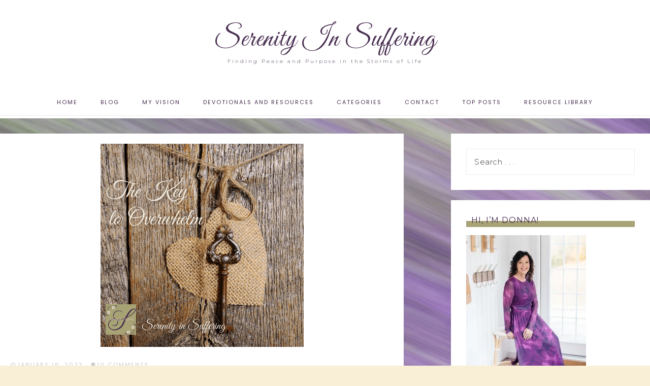

--- FILE ---
content_type: text/html; charset=UTF-8
request_url: https://serenityinsuffering.com/the-key-to-overcoming-overwhelm/
body_size: 37058
content:
<!DOCTYPE html>
<html lang="en-US">
<head >
<meta charset="UTF-8" />
<meta name="viewport" content="width=device-width, initial-scale=1" />
<meta name='robots' content='index, follow, max-image-preview:large, max-snippet:-1, max-video-preview:-1' />

<!-- Social Warfare v4.5.6 https://warfareplugins.com - BEGINNING OF OUTPUT -->
<style>
	@font-face {
		font-family: "sw-icon-font";
		src:url("https://serenityinsuffering.com/wp-content/plugins/social-warfare/assets/fonts/sw-icon-font.eot?ver=4.5.6");
		src:url("https://serenityinsuffering.com/wp-content/plugins/social-warfare/assets/fonts/sw-icon-font.eot?ver=4.5.6#iefix") format("embedded-opentype"),
		url("https://serenityinsuffering.com/wp-content/plugins/social-warfare/assets/fonts/sw-icon-font.woff?ver=4.5.6") format("woff"),
		url("https://serenityinsuffering.com/wp-content/plugins/social-warfare/assets/fonts/sw-icon-font.ttf?ver=4.5.6") format("truetype"),
		url("https://serenityinsuffering.com/wp-content/plugins/social-warfare/assets/fonts/sw-icon-font.svg?ver=4.5.6#1445203416") format("svg");
		font-weight: normal;
		font-style: normal;
		font-display:block;
	}
</style>
<!-- Social Warfare v4.5.6 https://warfareplugins.com - END OF OUTPUT -->


	<!-- This site is optimized with the Yoast SEO plugin v26.8 - https://yoast.com/product/yoast-seo-wordpress/ -->
	<title>The Key to Overcoming Overwhelm - Serenity in Suffering</title>
	<meta name="description" content="Briefly inspired, overwhelm kicked in. After much wrestling, the key to overcoming overwhelm opened the door of 2023 without all the anxiety." />
	<link rel="canonical" href="https://serenityinsuffering.com/the-key-to-overcoming-overwhelm/" />
	<meta property="og:locale" content="en_US" />
	<meta property="og:type" content="article" />
	<meta property="og:title" content="The Key to Overcoming Overwhelm - Serenity in Suffering" />
	<meta property="og:description" content="Briefly inspired, overwhelm kicked in. After much wrestling, the key to overcoming overwhelm opened the door of 2023 without all the anxiety." />
	<meta property="og:url" content="https://serenityinsuffering.com/the-key-to-overcoming-overwhelm/" />
	<meta property="og:site_name" content="Serenity in Suffering" />
	<meta property="article:published_time" content="2023-01-16T11:00:00+00:00" />
	<meta property="og:image" content="https://i0.wp.com/serenityinsuffering.com/wp-content/uploads/Add-a-subheading-2-17.png?fit=400%2C400&ssl=1" />
	<meta property="og:image:width" content="400" />
	<meta property="og:image:height" content="400" />
	<meta property="og:image:type" content="image/png" />
	<meta name="author" content="Donna" />
	<meta name="twitter:card" content="summary_large_image" />
	<meta name="twitter:label1" content="Written by" />
	<meta name="twitter:data1" content="Donna" />
	<meta name="twitter:label2" content="Est. reading time" />
	<meta name="twitter:data2" content="5 minutes" />
	<script data-jetpack-boost="ignore" type="application/ld+json" class="yoast-schema-graph">{"@context":"https://schema.org","@graph":[{"@type":"Article","@id":"https://serenityinsuffering.com/the-key-to-overcoming-overwhelm/#article","isPartOf":{"@id":"https://serenityinsuffering.com/the-key-to-overcoming-overwhelm/"},"author":{"name":"Donna","@id":"https://serenityinsuffering.com/#/schema/person/75611dbe4ab645e2b2fbf53fdb1c44b3"},"headline":"The Key to Overcoming Overwhelm","datePublished":"2023-01-16T11:00:00+00:00","mainEntityOfPage":{"@id":"https://serenityinsuffering.com/the-key-to-overcoming-overwhelm/"},"wordCount":1007,"commentCount":10,"publisher":{"@id":"https://serenityinsuffering.com/#organization"},"image":{"@id":"https://serenityinsuffering.com/the-key-to-overcoming-overwhelm/#primaryimage"},"thumbnailUrl":"https://i0.wp.com/serenityinsuffering.com/wp-content/uploads/Add-a-subheading-2-17.png?fit=400%2C400&ssl=1","articleSection":["Mindfulness"],"inLanguage":"en-US","potentialAction":[{"@type":"CommentAction","name":"Comment","target":["https://serenityinsuffering.com/the-key-to-overcoming-overwhelm/#respond"]}]},{"@type":"WebPage","@id":"https://serenityinsuffering.com/the-key-to-overcoming-overwhelm/","url":"https://serenityinsuffering.com/the-key-to-overcoming-overwhelm/","name":"The Key to Overcoming Overwhelm - Serenity in Suffering","isPartOf":{"@id":"https://serenityinsuffering.com/#website"},"primaryImageOfPage":{"@id":"https://serenityinsuffering.com/the-key-to-overcoming-overwhelm/#primaryimage"},"image":{"@id":"https://serenityinsuffering.com/the-key-to-overcoming-overwhelm/#primaryimage"},"thumbnailUrl":"https://i0.wp.com/serenityinsuffering.com/wp-content/uploads/Add-a-subheading-2-17.png?fit=400%2C400&ssl=1","datePublished":"2023-01-16T11:00:00+00:00","description":"Briefly inspired, overwhelm kicked in. After much wrestling, the key to overcoming overwhelm opened the door of 2023 without all the anxiety.","breadcrumb":{"@id":"https://serenityinsuffering.com/the-key-to-overcoming-overwhelm/#breadcrumb"},"inLanguage":"en-US","potentialAction":[{"@type":"ReadAction","target":["https://serenityinsuffering.com/the-key-to-overcoming-overwhelm/"]}]},{"@type":"ImageObject","inLanguage":"en-US","@id":"https://serenityinsuffering.com/the-key-to-overcoming-overwhelm/#primaryimage","url":"https://i0.wp.com/serenityinsuffering.com/wp-content/uploads/Add-a-subheading-2-17.png?fit=400%2C400&ssl=1","contentUrl":"https://i0.wp.com/serenityinsuffering.com/wp-content/uploads/Add-a-subheading-2-17.png?fit=400%2C400&ssl=1","width":400,"height":400,"caption":"old key, burlap heart on twine hanging on a wooden wall, the key to overcoming overwhelm"},{"@type":"BreadcrumbList","@id":"https://serenityinsuffering.com/the-key-to-overcoming-overwhelm/#breadcrumb","itemListElement":[{"@type":"ListItem","position":1,"name":"Home","item":"https://serenityinsuffering.com/"},{"@type":"ListItem","position":2,"name":"Mindfulness","item":"https://serenityinsuffering.com/category/mindfulness/"},{"@type":"ListItem","position":3,"name":"The Key to Overcoming Overwhelm"}]},{"@type":"WebSite","@id":"https://serenityinsuffering.com/#website","url":"https://serenityinsuffering.com/","name":"Serenity in Suffering","description":"Finding Peace and Purpose in the Storms of Life","publisher":{"@id":"https://serenityinsuffering.com/#organization"},"potentialAction":[{"@type":"SearchAction","target":{"@type":"EntryPoint","urlTemplate":"https://serenityinsuffering.com/?s={search_term_string}"},"query-input":{"@type":"PropertyValueSpecification","valueRequired":true,"valueName":"search_term_string"}}],"inLanguage":"en-US"},{"@type":"Organization","@id":"https://serenityinsuffering.com/#organization","name":"Serenity in Suffering","url":"https://serenityinsuffering.com/","logo":{"@type":"ImageObject","inLanguage":"en-US","@id":"https://serenityinsuffering.com/#/schema/logo/image/","url":"https://i0.wp.com/serenityinsuffering.com/wp-content/uploads/Serenity-in-suffering-logo-2.png?fit=100%2C100&ssl=1","contentUrl":"https://i0.wp.com/serenityinsuffering.com/wp-content/uploads/Serenity-in-suffering-logo-2.png?fit=100%2C100&ssl=1","width":100,"height":100,"caption":"Serenity in Suffering"},"image":{"@id":"https://serenityinsuffering.com/#/schema/logo/image/"}},{"@type":"Person","@id":"https://serenityinsuffering.com/#/schema/person/75611dbe4ab645e2b2fbf53fdb1c44b3","name":"Donna","image":{"@type":"ImageObject","inLanguage":"en-US","@id":"https://serenityinsuffering.com/#/schema/person/image/","url":"https://secure.gravatar.com/avatar/916c0e49b9e7c72f442df34f74a6d9b7c70b4f2dc29ba8ef38e4e10a6a0308ef?s=96&d=mm&r=g","contentUrl":"https://secure.gravatar.com/avatar/916c0e49b9e7c72f442df34f74a6d9b7c70b4f2dc29ba8ef38e4e10a6a0308ef?s=96&d=mm&r=g","caption":"Donna"},"sameAs":["http://www.serenityinsuffering.com"],"url":"https://serenityinsuffering.com/author/dmbucher104/"}]}</script>
	<!-- / Yoast SEO plugin. -->


<link rel='dns-prefetch' href='//stats.wp.com' />
<link rel='dns-prefetch' href='//fonts.googleapis.com' />
<link rel='dns-prefetch' href='//code.ionicframework.com' />
<link rel='dns-prefetch' href='//widgets.wp.com' />
<link rel='dns-prefetch' href='//s0.wp.com' />
<link rel='dns-prefetch' href='//0.gravatar.com' />
<link rel='dns-prefetch' href='//1.gravatar.com' />
<link rel='dns-prefetch' href='//2.gravatar.com' />
<link rel='preconnect' href='//i0.wp.com' />
<link rel='preconnect' href='//c0.wp.com' />
<link rel="alternate" type="application/rss+xml" title="Serenity in Suffering &raquo; Feed" href="https://serenityinsuffering.com/feed/" />
<link rel="alternate" type="application/rss+xml" title="Serenity in Suffering &raquo; Comments Feed" href="https://serenityinsuffering.com/comments/feed/" />
<link rel="alternate" type="application/rss+xml" title="Serenity in Suffering &raquo; The Key to Overcoming Overwhelm Comments Feed" href="https://serenityinsuffering.com/the-key-to-overcoming-overwhelm/feed/" />
<link rel="alternate" title="oEmbed (JSON)" type="application/json+oembed" href="https://serenityinsuffering.com/wp-json/oembed/1.0/embed?url=https%3A%2F%2Fserenityinsuffering.com%2Fthe-key-to-overcoming-overwhelm%2F" />
<link rel="alternate" title="oEmbed (XML)" type="text/xml+oembed" href="https://serenityinsuffering.com/wp-json/oembed/1.0/embed?url=https%3A%2F%2Fserenityinsuffering.com%2Fthe-key-to-overcoming-overwhelm%2F&#038;format=xml" />
<link rel='stylesheet' id='all-css-534e38064de7682ecb2d5c6d5b8cb8b2' href='https://serenityinsuffering.com/wp-content/boost-cache/static/51fb2069ed.min.css' type='text/css' media='all' />
<style id='captivating-inline-css'>


		body,
		.entry-title a,
		.sidebar .widget-title a,
		.widget-title,
		h1, h2, h3, h4, h5, h6,
		.site-title a,
		.site-title a:hover,
		.genesis-nav-menu a {
			color: #492e51;
		}
		
		.slick-arrow {
			color: #492e51 !important;
		}
		
		*::-moz-placeholder {
			color: #492e51;
		}
			
		

		a,
		.entry-title a:hover,
		.genesis-nav-menu a:hover, 
		.genesis-nav-menu .current-menu-item > a,
		.single-post .entry-content h1, .page .entry-content h1,
		.single-post article h3, .page article h3,
		.single-post article h4, .page article h4,
		.archive-pagination li a,
		.woocommerce .product-title:hover {
			color: #a58c1a;
		}
		
		.archive-pagination .active a,
		.archive-pagination li a:hover,
		a.wprm-jump-to-recipe-shortcode {
			border-color: #a58c1a;
		}
		
		.woocommerce .woocommerce-message,
		.woocommerce .woocommerce-info {
			border-top-color: #a58c1a !important;
		}
		
		.woocommerce .woocommerce-message::before,
		.woocommerce .woocommerce-info::before,
		.woocommerce div.product p.price,
		.woocommerce div.product span.price,
		.woocommerce ul.products li.product .price,
		.woocommerce form .form-row .required,
		.ninja-forms-req-symbol,
		.nf-error-msg,
		.slick-arrow:hover {
			color: #a58c1a !important;
		}
		
		.woocommerce .site-inner #respond input#submit,
		.woocommerce .site-inner a.button,
		.woocommerce .site-inner button.button,
		.woocommerce .site-inner input.button {
			color: #a58c1a !important;
		}
		
		.woocommerce .site-inner #respond input#submit,
		.woocommerce .site-inner a.button,
		.woocommerce .site-inner button.button,
		.woocommerce .site-inner input.button {
			border-color: #a58c1a !important;
		}
		
		

		a:hover {
			color: #a7a376;
		}
		
		.woocommerce #respond input#submit:hover,
		.woocommerce a.button:hover,
		.woocommerce button.button:hover,
		.woocommerce input.button:hover {
			color: #a7a376 !important;
		}
		
		.woocommerce #respond input#submit:hover,
		.woocommerce a.button:hover,
		.woocommerce button.button:hover,
		.woocommerce input.button:hover {
			border-color: #a7a376 !important;
		}
		
		a.wprm-jump-to-recipe-shortcode:hover {
			border-color: #a7a376;
		}
		
		
		

		button, input[type="button"],
		input[type="reset"],
		input[type="submit"], .button,
		.site-wide-cta .enews-widget input[type="submit"],
		.announcement-widget .enews-widget input[type="submit"],
		div.ck_form .ck_subscribe_button,
		.woocommerce .announcement-widget .button {
			background-color: #492e51;
		}
		
		

		button, input[type="button"],
		input[type="reset"],
		input[type="submit"], .button,
		.site-wide-cta .enews-widget input[type="submit"],
		.announcement-widget .enews-widget input[type="submit"],
		div.ck_form .ck_subscribe_button,
		.woocommerce .announcement-widget .button {
			border-color: #ffffff;
		}
		
		

		button, input[type="button"],
		input[type="reset"],
		input[type="submit"], .button,
		.site-wide-cta .enews-widget input[type="submit"],
		.announcement-widget .enews-widget input[type="submit"],
		div.ck_form .ck_subscribe_button,
		.woocommerce .announcement-widget .button {
			color: #ffffff;
		}
		
		

		button, input[type="button"]:hover,
		input[type="reset"]:hover,
		input[type="submit"]:hover,
		.button:hover,
		.site-wide-cta .enews-widget input[type="submit"]:hover,
		.announcement-widget .enews-widget input[type="submit"]:hover,
		.woocommerce .announcement-widget .button:hover {
			background-color: #a7a376;
		}
		
		.woocommerce span.onsale {
			background-color: #a7a376 !important;
		}
		
		

		button, input[type="button"]:hover,
		input[type="reset"]:hover,
		input[type="submit"]:hover,
		.button:hover,
		.site-wide-cta .enews-widget input[type="submit"]:hover,
		.announcement-widget .enews-widget input[type="submit"]:hover,
		.woocommerce .announcement-widget .button:hover {
			border-color: #000000;
		}
		
		

		.announcement-widget {
			background-color: #a7a376;
		}
		

		.announcement-widget {
			color: #ffffff;
		}
		

		.home-featured,
		.above-blog-content {
			background-color: #a7a376 !important;
		}
		

		.sidebar .enews-widget,
		.category-index .widget_categories,
		div.ck_form,
		div.ck_form.ck_vertical,
		.author-box {
			background-color: #f9efd7;
		}
		
		

		.sidebar .enews-widget,
		.category-index .widget_categories,
		div.ck_form,
		div.ck_form.ck_vertical,
		.category-index .widget_categories .widget-title,
		.category-index ul li a,
		.sidebar-primary .enews-widget .widgettitle,
		div.ck_form_content h3, div.ck_label,
		.author-box {
			color: #492e51;
		}
		
		

		.site-wide-cta {
			background-color: #f9efd7;
		}
		
		

		.site-wide-cta p {
			color: #492e51;
		}
		
		


		.site-footer,
		.genesis-nav-menu .sub-menu {
			background-color: #a7a376;
		}
		
		.genesis-nav-menu .sub-menu::after {
			border-bottom-color: #a7a376;
		}
		
		

		.site-footer,
		.site-footer a,
		.genesis-nav-menu .sub-menu a {
			color: #492e51;
		}
		

		a.more-link {
			color: #a7a376;
			border-color: #a7a376;
		}
		
		
		
		.front-page .content .widget-title {
			border-color: #5d6a41 !important;
		}
		
		.category-index .widget-title {
			border-color: #5d6a41;
		}
		
		
		
		.front-page .content .widget:nth-of-type(3n+2) .widget-title {
			border-color: #aaa391 !important;
		}
		
		.category-index .widget:nth-of-type(3n+2) .widget-title {
			border-color: #aaa391;
		}
		
		
		
		.front-page .content .widget:nth-of-type(3n+3) .widget-title {
			border-color: #492e51 !important;
		}
		
		.category-index .widget:nth-of-type(3n+3) .widget-title {
			border-color: #492e51;
		}
		
		

		.sidebar-primary .widgettitle::after {
			background: #6b416a;
		}
		
		

		.sidebar-primary .widget:nth-of-type(3n+2) .widgettitle::after,
		.wprm-recipe-print {
			background: #a7a376;
		}
		
		

		.sidebar-primary .widget:nth-of-type(3n+3) .widgettitle::after,
		.wprm-recipe-print:hover {
			background: #a7a376;
		}
		
		
/*# sourceURL=captivating-inline-css */
</style>
<style id='wp-img-auto-sizes-contain-inline-css'>
img:is([sizes=auto i],[sizes^="auto," i]){contain-intrinsic-size:3000px 1500px}
/*# sourceURL=wp-img-auto-sizes-contain-inline-css */
</style>
<style id='wp-emoji-styles-inline-css'>

	img.wp-smiley, img.emoji {
		display: inline !important;
		border: none !important;
		box-shadow: none !important;
		height: 1em !important;
		width: 1em !important;
		margin: 0 0.07em !important;
		vertical-align: -0.1em !important;
		background: none !important;
		padding: 0 !important;
	}
/*# sourceURL=wp-emoji-styles-inline-css */
</style>
<style id='wp-block-library-inline-css'>
:root{--wp-block-synced-color:#7a00df;--wp-block-synced-color--rgb:122,0,223;--wp-bound-block-color:var(--wp-block-synced-color);--wp-editor-canvas-background:#ddd;--wp-admin-theme-color:#007cba;--wp-admin-theme-color--rgb:0,124,186;--wp-admin-theme-color-darker-10:#006ba1;--wp-admin-theme-color-darker-10--rgb:0,107,160.5;--wp-admin-theme-color-darker-20:#005a87;--wp-admin-theme-color-darker-20--rgb:0,90,135;--wp-admin-border-width-focus:2px}@media (min-resolution:192dpi){:root{--wp-admin-border-width-focus:1.5px}}.wp-element-button{cursor:pointer}:root .has-very-light-gray-background-color{background-color:#eee}:root .has-very-dark-gray-background-color{background-color:#313131}:root .has-very-light-gray-color{color:#eee}:root .has-very-dark-gray-color{color:#313131}:root .has-vivid-green-cyan-to-vivid-cyan-blue-gradient-background{background:linear-gradient(135deg,#00d084,#0693e3)}:root .has-purple-crush-gradient-background{background:linear-gradient(135deg,#34e2e4,#4721fb 50%,#ab1dfe)}:root .has-hazy-dawn-gradient-background{background:linear-gradient(135deg,#faaca8,#dad0ec)}:root .has-subdued-olive-gradient-background{background:linear-gradient(135deg,#fafae1,#67a671)}:root .has-atomic-cream-gradient-background{background:linear-gradient(135deg,#fdd79a,#004a59)}:root .has-nightshade-gradient-background{background:linear-gradient(135deg,#330968,#31cdcf)}:root .has-midnight-gradient-background{background:linear-gradient(135deg,#020381,#2874fc)}:root{--wp--preset--font-size--normal:16px;--wp--preset--font-size--huge:42px}.has-regular-font-size{font-size:1em}.has-larger-font-size{font-size:2.625em}.has-normal-font-size{font-size:var(--wp--preset--font-size--normal)}.has-huge-font-size{font-size:var(--wp--preset--font-size--huge)}.has-text-align-center{text-align:center}.has-text-align-left{text-align:left}.has-text-align-right{text-align:right}.has-fit-text{white-space:nowrap!important}#end-resizable-editor-section{display:none}.aligncenter{clear:both}.items-justified-left{justify-content:flex-start}.items-justified-center{justify-content:center}.items-justified-right{justify-content:flex-end}.items-justified-space-between{justify-content:space-between}.screen-reader-text{border:0;clip-path:inset(50%);height:1px;margin:-1px;overflow:hidden;padding:0;position:absolute;width:1px;word-wrap:normal!important}.screen-reader-text:focus{background-color:#ddd;clip-path:none;color:#444;display:block;font-size:1em;height:auto;left:5px;line-height:normal;padding:15px 23px 14px;text-decoration:none;top:5px;width:auto;z-index:100000}html :where(.has-border-color){border-style:solid}html :where([style*=border-top-color]){border-top-style:solid}html :where([style*=border-right-color]){border-right-style:solid}html :where([style*=border-bottom-color]){border-bottom-style:solid}html :where([style*=border-left-color]){border-left-style:solid}html :where([style*=border-width]){border-style:solid}html :where([style*=border-top-width]){border-top-style:solid}html :where([style*=border-right-width]){border-right-style:solid}html :where([style*=border-bottom-width]){border-bottom-style:solid}html :where([style*=border-left-width]){border-left-style:solid}html :where(img[class*=wp-image-]){height:auto;max-width:100%}:where(figure){margin:0 0 1em}html :where(.is-position-sticky){--wp-admin--admin-bar--position-offset:var(--wp-admin--admin-bar--height,0px)}@media screen and (max-width:600px){html :where(.is-position-sticky){--wp-admin--admin-bar--position-offset:0px}}

/*# sourceURL=wp-block-library-inline-css */
</style><style id='wp-block-heading-inline-css'>
h1:where(.wp-block-heading).has-background,h2:where(.wp-block-heading).has-background,h3:where(.wp-block-heading).has-background,h4:where(.wp-block-heading).has-background,h5:where(.wp-block-heading).has-background,h6:where(.wp-block-heading).has-background{padding:1.25em 2.375em}h1.has-text-align-left[style*=writing-mode]:where([style*=vertical-lr]),h1.has-text-align-right[style*=writing-mode]:where([style*=vertical-rl]),h2.has-text-align-left[style*=writing-mode]:where([style*=vertical-lr]),h2.has-text-align-right[style*=writing-mode]:where([style*=vertical-rl]),h3.has-text-align-left[style*=writing-mode]:where([style*=vertical-lr]),h3.has-text-align-right[style*=writing-mode]:where([style*=vertical-rl]),h4.has-text-align-left[style*=writing-mode]:where([style*=vertical-lr]),h4.has-text-align-right[style*=writing-mode]:where([style*=vertical-rl]),h5.has-text-align-left[style*=writing-mode]:where([style*=vertical-lr]),h5.has-text-align-right[style*=writing-mode]:where([style*=vertical-rl]),h6.has-text-align-left[style*=writing-mode]:where([style*=vertical-lr]),h6.has-text-align-right[style*=writing-mode]:where([style*=vertical-rl]){rotate:180deg}
/*# sourceURL=https://serenityinsuffering.com/wp-includes/blocks/heading/style.min.css */
</style>
<style id='wp-block-image-inline-css'>
.wp-block-image>a,.wp-block-image>figure>a{display:inline-block}.wp-block-image img{box-sizing:border-box;height:auto;max-width:100%;vertical-align:bottom}@media not (prefers-reduced-motion){.wp-block-image img.hide{visibility:hidden}.wp-block-image img.show{animation:show-content-image .4s}}.wp-block-image[style*=border-radius] img,.wp-block-image[style*=border-radius]>a{border-radius:inherit}.wp-block-image.has-custom-border img{box-sizing:border-box}.wp-block-image.aligncenter{text-align:center}.wp-block-image.alignfull>a,.wp-block-image.alignwide>a{width:100%}.wp-block-image.alignfull img,.wp-block-image.alignwide img{height:auto;width:100%}.wp-block-image .aligncenter,.wp-block-image .alignleft,.wp-block-image .alignright,.wp-block-image.aligncenter,.wp-block-image.alignleft,.wp-block-image.alignright{display:table}.wp-block-image .aligncenter>figcaption,.wp-block-image .alignleft>figcaption,.wp-block-image .alignright>figcaption,.wp-block-image.aligncenter>figcaption,.wp-block-image.alignleft>figcaption,.wp-block-image.alignright>figcaption{caption-side:bottom;display:table-caption}.wp-block-image .alignleft{float:left;margin:.5em 1em .5em 0}.wp-block-image .alignright{float:right;margin:.5em 0 .5em 1em}.wp-block-image .aligncenter{margin-left:auto;margin-right:auto}.wp-block-image :where(figcaption){margin-bottom:1em;margin-top:.5em}.wp-block-image.is-style-circle-mask img{border-radius:9999px}@supports ((-webkit-mask-image:none) or (mask-image:none)) or (-webkit-mask-image:none){.wp-block-image.is-style-circle-mask img{border-radius:0;-webkit-mask-image:url('data:image/svg+xml;utf8,<svg viewBox="0 0 100 100" xmlns="http://www.w3.org/2000/svg"><circle cx="50" cy="50" r="50"/></svg>');mask-image:url('data:image/svg+xml;utf8,<svg viewBox="0 0 100 100" xmlns="http://www.w3.org/2000/svg"><circle cx="50" cy="50" r="50"/></svg>');mask-mode:alpha;-webkit-mask-position:center;mask-position:center;-webkit-mask-repeat:no-repeat;mask-repeat:no-repeat;-webkit-mask-size:contain;mask-size:contain}}:root :where(.wp-block-image.is-style-rounded img,.wp-block-image .is-style-rounded img){border-radius:9999px}.wp-block-image figure{margin:0}.wp-lightbox-container{display:flex;flex-direction:column;position:relative}.wp-lightbox-container img{cursor:zoom-in}.wp-lightbox-container img:hover+button{opacity:1}.wp-lightbox-container button{align-items:center;backdrop-filter:blur(16px) saturate(180%);background-color:#5a5a5a40;border:none;border-radius:4px;cursor:zoom-in;display:flex;height:20px;justify-content:center;opacity:0;padding:0;position:absolute;right:16px;text-align:center;top:16px;width:20px;z-index:100}@media not (prefers-reduced-motion){.wp-lightbox-container button{transition:opacity .2s ease}}.wp-lightbox-container button:focus-visible{outline:3px auto #5a5a5a40;outline:3px auto -webkit-focus-ring-color;outline-offset:3px}.wp-lightbox-container button:hover{cursor:pointer;opacity:1}.wp-lightbox-container button:focus{opacity:1}.wp-lightbox-container button:focus,.wp-lightbox-container button:hover,.wp-lightbox-container button:not(:hover):not(:active):not(.has-background){background-color:#5a5a5a40;border:none}.wp-lightbox-overlay{box-sizing:border-box;cursor:zoom-out;height:100vh;left:0;overflow:hidden;position:fixed;top:0;visibility:hidden;width:100%;z-index:100000}.wp-lightbox-overlay .close-button{align-items:center;cursor:pointer;display:flex;justify-content:center;min-height:40px;min-width:40px;padding:0;position:absolute;right:calc(env(safe-area-inset-right) + 16px);top:calc(env(safe-area-inset-top) + 16px);z-index:5000000}.wp-lightbox-overlay .close-button:focus,.wp-lightbox-overlay .close-button:hover,.wp-lightbox-overlay .close-button:not(:hover):not(:active):not(.has-background){background:none;border:none}.wp-lightbox-overlay .lightbox-image-container{height:var(--wp--lightbox-container-height);left:50%;overflow:hidden;position:absolute;top:50%;transform:translate(-50%,-50%);transform-origin:top left;width:var(--wp--lightbox-container-width);z-index:9999999999}.wp-lightbox-overlay .wp-block-image{align-items:center;box-sizing:border-box;display:flex;height:100%;justify-content:center;margin:0;position:relative;transform-origin:0 0;width:100%;z-index:3000000}.wp-lightbox-overlay .wp-block-image img{height:var(--wp--lightbox-image-height);min-height:var(--wp--lightbox-image-height);min-width:var(--wp--lightbox-image-width);width:var(--wp--lightbox-image-width)}.wp-lightbox-overlay .wp-block-image figcaption{display:none}.wp-lightbox-overlay button{background:none;border:none}.wp-lightbox-overlay .scrim{background-color:#fff;height:100%;opacity:.9;position:absolute;width:100%;z-index:2000000}.wp-lightbox-overlay.active{visibility:visible}@media not (prefers-reduced-motion){.wp-lightbox-overlay.active{animation:turn-on-visibility .25s both}.wp-lightbox-overlay.active img{animation:turn-on-visibility .35s both}.wp-lightbox-overlay.show-closing-animation:not(.active){animation:turn-off-visibility .35s both}.wp-lightbox-overlay.show-closing-animation:not(.active) img{animation:turn-off-visibility .25s both}.wp-lightbox-overlay.zoom.active{animation:none;opacity:1;visibility:visible}.wp-lightbox-overlay.zoom.active .lightbox-image-container{animation:lightbox-zoom-in .4s}.wp-lightbox-overlay.zoom.active .lightbox-image-container img{animation:none}.wp-lightbox-overlay.zoom.active .scrim{animation:turn-on-visibility .4s forwards}.wp-lightbox-overlay.zoom.show-closing-animation:not(.active){animation:none}.wp-lightbox-overlay.zoom.show-closing-animation:not(.active) .lightbox-image-container{animation:lightbox-zoom-out .4s}.wp-lightbox-overlay.zoom.show-closing-animation:not(.active) .lightbox-image-container img{animation:none}.wp-lightbox-overlay.zoom.show-closing-animation:not(.active) .scrim{animation:turn-off-visibility .4s forwards}}@keyframes show-content-image{0%{visibility:hidden}99%{visibility:hidden}to{visibility:visible}}@keyframes turn-on-visibility{0%{opacity:0}to{opacity:1}}@keyframes turn-off-visibility{0%{opacity:1;visibility:visible}99%{opacity:0;visibility:visible}to{opacity:0;visibility:hidden}}@keyframes lightbox-zoom-in{0%{transform:translate(calc((-100vw + var(--wp--lightbox-scrollbar-width))/2 + var(--wp--lightbox-initial-left-position)),calc(-50vh + var(--wp--lightbox-initial-top-position))) scale(var(--wp--lightbox-scale))}to{transform:translate(-50%,-50%) scale(1)}}@keyframes lightbox-zoom-out{0%{transform:translate(-50%,-50%) scale(1);visibility:visible}99%{visibility:visible}to{transform:translate(calc((-100vw + var(--wp--lightbox-scrollbar-width))/2 + var(--wp--lightbox-initial-left-position)),calc(-50vh + var(--wp--lightbox-initial-top-position))) scale(var(--wp--lightbox-scale));visibility:hidden}}
/*# sourceURL=https://serenityinsuffering.com/wp-includes/blocks/image/style.min.css */
</style>
<style id='wp-block-paragraph-inline-css'>
.is-small-text{font-size:.875em}.is-regular-text{font-size:1em}.is-large-text{font-size:2.25em}.is-larger-text{font-size:3em}.has-drop-cap:not(:focus):first-letter{float:left;font-size:8.4em;font-style:normal;font-weight:100;line-height:.68;margin:.05em .1em 0 0;text-transform:uppercase}body.rtl .has-drop-cap:not(:focus):first-letter{float:none;margin-left:.1em}p.has-drop-cap.has-background{overflow:hidden}:root :where(p.has-background){padding:1.25em 2.375em}:where(p.has-text-color:not(.has-link-color)) a{color:inherit}p.has-text-align-left[style*="writing-mode:vertical-lr"],p.has-text-align-right[style*="writing-mode:vertical-rl"]{rotate:180deg}
/*# sourceURL=https://serenityinsuffering.com/wp-includes/blocks/paragraph/style.min.css */
</style>
<style id='wp-block-spacer-inline-css'>
.wp-block-spacer{clear:both}
/*# sourceURL=https://serenityinsuffering.com/wp-includes/blocks/spacer/style.min.css */
</style>
<style id='global-styles-inline-css'>
:root{--wp--preset--aspect-ratio--square: 1;--wp--preset--aspect-ratio--4-3: 4/3;--wp--preset--aspect-ratio--3-4: 3/4;--wp--preset--aspect-ratio--3-2: 3/2;--wp--preset--aspect-ratio--2-3: 2/3;--wp--preset--aspect-ratio--16-9: 16/9;--wp--preset--aspect-ratio--9-16: 9/16;--wp--preset--color--black: #000000;--wp--preset--color--cyan-bluish-gray: #abb8c3;--wp--preset--color--white: #ffffff;--wp--preset--color--pale-pink: #f78da7;--wp--preset--color--vivid-red: #cf2e2e;--wp--preset--color--luminous-vivid-orange: #ff6900;--wp--preset--color--luminous-vivid-amber: #fcb900;--wp--preset--color--light-green-cyan: #7bdcb5;--wp--preset--color--vivid-green-cyan: #00d084;--wp--preset--color--pale-cyan-blue: #8ed1fc;--wp--preset--color--vivid-cyan-blue: #0693e3;--wp--preset--color--vivid-purple: #9b51e0;--wp--preset--gradient--vivid-cyan-blue-to-vivid-purple: linear-gradient(135deg,rgb(6,147,227) 0%,rgb(155,81,224) 100%);--wp--preset--gradient--light-green-cyan-to-vivid-green-cyan: linear-gradient(135deg,rgb(122,220,180) 0%,rgb(0,208,130) 100%);--wp--preset--gradient--luminous-vivid-amber-to-luminous-vivid-orange: linear-gradient(135deg,rgb(252,185,0) 0%,rgb(255,105,0) 100%);--wp--preset--gradient--luminous-vivid-orange-to-vivid-red: linear-gradient(135deg,rgb(255,105,0) 0%,rgb(207,46,46) 100%);--wp--preset--gradient--very-light-gray-to-cyan-bluish-gray: linear-gradient(135deg,rgb(238,238,238) 0%,rgb(169,184,195) 100%);--wp--preset--gradient--cool-to-warm-spectrum: linear-gradient(135deg,rgb(74,234,220) 0%,rgb(151,120,209) 20%,rgb(207,42,186) 40%,rgb(238,44,130) 60%,rgb(251,105,98) 80%,rgb(254,248,76) 100%);--wp--preset--gradient--blush-light-purple: linear-gradient(135deg,rgb(255,206,236) 0%,rgb(152,150,240) 100%);--wp--preset--gradient--blush-bordeaux: linear-gradient(135deg,rgb(254,205,165) 0%,rgb(254,45,45) 50%,rgb(107,0,62) 100%);--wp--preset--gradient--luminous-dusk: linear-gradient(135deg,rgb(255,203,112) 0%,rgb(199,81,192) 50%,rgb(65,88,208) 100%);--wp--preset--gradient--pale-ocean: linear-gradient(135deg,rgb(255,245,203) 0%,rgb(182,227,212) 50%,rgb(51,167,181) 100%);--wp--preset--gradient--electric-grass: linear-gradient(135deg,rgb(202,248,128) 0%,rgb(113,206,126) 100%);--wp--preset--gradient--midnight: linear-gradient(135deg,rgb(2,3,129) 0%,rgb(40,116,252) 100%);--wp--preset--font-size--small: 12px;--wp--preset--font-size--medium: 20px;--wp--preset--font-size--large: 20px;--wp--preset--font-size--x-large: 42px;--wp--preset--font-size--normal: 16px;--wp--preset--font-size--larger: 24px;--wp--preset--spacing--20: 0.44rem;--wp--preset--spacing--30: 0.67rem;--wp--preset--spacing--40: 1rem;--wp--preset--spacing--50: 1.5rem;--wp--preset--spacing--60: 2.25rem;--wp--preset--spacing--70: 3.38rem;--wp--preset--spacing--80: 5.06rem;--wp--preset--shadow--natural: 6px 6px 9px rgba(0, 0, 0, 0.2);--wp--preset--shadow--deep: 12px 12px 50px rgba(0, 0, 0, 0.4);--wp--preset--shadow--sharp: 6px 6px 0px rgba(0, 0, 0, 0.2);--wp--preset--shadow--outlined: 6px 6px 0px -3px rgb(255, 255, 255), 6px 6px rgb(0, 0, 0);--wp--preset--shadow--crisp: 6px 6px 0px rgb(0, 0, 0);}:where(.is-layout-flex){gap: 0.5em;}:where(.is-layout-grid){gap: 0.5em;}body .is-layout-flex{display: flex;}.is-layout-flex{flex-wrap: wrap;align-items: center;}.is-layout-flex > :is(*, div){margin: 0;}body .is-layout-grid{display: grid;}.is-layout-grid > :is(*, div){margin: 0;}:where(.wp-block-columns.is-layout-flex){gap: 2em;}:where(.wp-block-columns.is-layout-grid){gap: 2em;}:where(.wp-block-post-template.is-layout-flex){gap: 1.25em;}:where(.wp-block-post-template.is-layout-grid){gap: 1.25em;}.has-black-color{color: var(--wp--preset--color--black) !important;}.has-cyan-bluish-gray-color{color: var(--wp--preset--color--cyan-bluish-gray) !important;}.has-white-color{color: var(--wp--preset--color--white) !important;}.has-pale-pink-color{color: var(--wp--preset--color--pale-pink) !important;}.has-vivid-red-color{color: var(--wp--preset--color--vivid-red) !important;}.has-luminous-vivid-orange-color{color: var(--wp--preset--color--luminous-vivid-orange) !important;}.has-luminous-vivid-amber-color{color: var(--wp--preset--color--luminous-vivid-amber) !important;}.has-light-green-cyan-color{color: var(--wp--preset--color--light-green-cyan) !important;}.has-vivid-green-cyan-color{color: var(--wp--preset--color--vivid-green-cyan) !important;}.has-pale-cyan-blue-color{color: var(--wp--preset--color--pale-cyan-blue) !important;}.has-vivid-cyan-blue-color{color: var(--wp--preset--color--vivid-cyan-blue) !important;}.has-vivid-purple-color{color: var(--wp--preset--color--vivid-purple) !important;}.has-black-background-color{background-color: var(--wp--preset--color--black) !important;}.has-cyan-bluish-gray-background-color{background-color: var(--wp--preset--color--cyan-bluish-gray) !important;}.has-white-background-color{background-color: var(--wp--preset--color--white) !important;}.has-pale-pink-background-color{background-color: var(--wp--preset--color--pale-pink) !important;}.has-vivid-red-background-color{background-color: var(--wp--preset--color--vivid-red) !important;}.has-luminous-vivid-orange-background-color{background-color: var(--wp--preset--color--luminous-vivid-orange) !important;}.has-luminous-vivid-amber-background-color{background-color: var(--wp--preset--color--luminous-vivid-amber) !important;}.has-light-green-cyan-background-color{background-color: var(--wp--preset--color--light-green-cyan) !important;}.has-vivid-green-cyan-background-color{background-color: var(--wp--preset--color--vivid-green-cyan) !important;}.has-pale-cyan-blue-background-color{background-color: var(--wp--preset--color--pale-cyan-blue) !important;}.has-vivid-cyan-blue-background-color{background-color: var(--wp--preset--color--vivid-cyan-blue) !important;}.has-vivid-purple-background-color{background-color: var(--wp--preset--color--vivid-purple) !important;}.has-black-border-color{border-color: var(--wp--preset--color--black) !important;}.has-cyan-bluish-gray-border-color{border-color: var(--wp--preset--color--cyan-bluish-gray) !important;}.has-white-border-color{border-color: var(--wp--preset--color--white) !important;}.has-pale-pink-border-color{border-color: var(--wp--preset--color--pale-pink) !important;}.has-vivid-red-border-color{border-color: var(--wp--preset--color--vivid-red) !important;}.has-luminous-vivid-orange-border-color{border-color: var(--wp--preset--color--luminous-vivid-orange) !important;}.has-luminous-vivid-amber-border-color{border-color: var(--wp--preset--color--luminous-vivid-amber) !important;}.has-light-green-cyan-border-color{border-color: var(--wp--preset--color--light-green-cyan) !important;}.has-vivid-green-cyan-border-color{border-color: var(--wp--preset--color--vivid-green-cyan) !important;}.has-pale-cyan-blue-border-color{border-color: var(--wp--preset--color--pale-cyan-blue) !important;}.has-vivid-cyan-blue-border-color{border-color: var(--wp--preset--color--vivid-cyan-blue) !important;}.has-vivid-purple-border-color{border-color: var(--wp--preset--color--vivid-purple) !important;}.has-vivid-cyan-blue-to-vivid-purple-gradient-background{background: var(--wp--preset--gradient--vivid-cyan-blue-to-vivid-purple) !important;}.has-light-green-cyan-to-vivid-green-cyan-gradient-background{background: var(--wp--preset--gradient--light-green-cyan-to-vivid-green-cyan) !important;}.has-luminous-vivid-amber-to-luminous-vivid-orange-gradient-background{background: var(--wp--preset--gradient--luminous-vivid-amber-to-luminous-vivid-orange) !important;}.has-luminous-vivid-orange-to-vivid-red-gradient-background{background: var(--wp--preset--gradient--luminous-vivid-orange-to-vivid-red) !important;}.has-very-light-gray-to-cyan-bluish-gray-gradient-background{background: var(--wp--preset--gradient--very-light-gray-to-cyan-bluish-gray) !important;}.has-cool-to-warm-spectrum-gradient-background{background: var(--wp--preset--gradient--cool-to-warm-spectrum) !important;}.has-blush-light-purple-gradient-background{background: var(--wp--preset--gradient--blush-light-purple) !important;}.has-blush-bordeaux-gradient-background{background: var(--wp--preset--gradient--blush-bordeaux) !important;}.has-luminous-dusk-gradient-background{background: var(--wp--preset--gradient--luminous-dusk) !important;}.has-pale-ocean-gradient-background{background: var(--wp--preset--gradient--pale-ocean) !important;}.has-electric-grass-gradient-background{background: var(--wp--preset--gradient--electric-grass) !important;}.has-midnight-gradient-background{background: var(--wp--preset--gradient--midnight) !important;}.has-small-font-size{font-size: var(--wp--preset--font-size--small) !important;}.has-medium-font-size{font-size: var(--wp--preset--font-size--medium) !important;}.has-large-font-size{font-size: var(--wp--preset--font-size--large) !important;}.has-x-large-font-size{font-size: var(--wp--preset--font-size--x-large) !important;}
/*# sourceURL=global-styles-inline-css */
</style>

<style id='classic-theme-styles-inline-css'>
/*! This file is auto-generated */
.wp-block-button__link{color:#fff;background-color:#32373c;border-radius:9999px;box-shadow:none;text-decoration:none;padding:calc(.667em + 2px) calc(1.333em + 2px);font-size:1.125em}.wp-block-file__button{background:#32373c;color:#fff;text-decoration:none}
/*# sourceURL=/wp-includes/css/classic-themes.min.css */
</style>
<style id='wp-block-button-inline-css'>
.wp-block-button__link{align-content:center;box-sizing:border-box;cursor:pointer;display:inline-block;height:100%;text-align:center;word-break:break-word}.wp-block-button__link.aligncenter{text-align:center}.wp-block-button__link.alignright{text-align:right}:where(.wp-block-button__link){border-radius:9999px;box-shadow:none;padding:calc(.667em + 2px) calc(1.333em + 2px);text-decoration:none}.wp-block-button[style*=text-decoration] .wp-block-button__link{text-decoration:inherit}.wp-block-buttons>.wp-block-button.has-custom-width{max-width:none}.wp-block-buttons>.wp-block-button.has-custom-width .wp-block-button__link{width:100%}.wp-block-buttons>.wp-block-button.has-custom-font-size .wp-block-button__link{font-size:inherit}.wp-block-buttons>.wp-block-button.wp-block-button__width-25{width:calc(25% - var(--wp--style--block-gap, .5em)*.75)}.wp-block-buttons>.wp-block-button.wp-block-button__width-50{width:calc(50% - var(--wp--style--block-gap, .5em)*.5)}.wp-block-buttons>.wp-block-button.wp-block-button__width-75{width:calc(75% - var(--wp--style--block-gap, .5em)*.25)}.wp-block-buttons>.wp-block-button.wp-block-button__width-100{flex-basis:100%;width:100%}.wp-block-buttons.is-vertical>.wp-block-button.wp-block-button__width-25{width:25%}.wp-block-buttons.is-vertical>.wp-block-button.wp-block-button__width-50{width:50%}.wp-block-buttons.is-vertical>.wp-block-button.wp-block-button__width-75{width:75%}.wp-block-button.is-style-squared,.wp-block-button__link.wp-block-button.is-style-squared{border-radius:0}.wp-block-button.no-border-radius,.wp-block-button__link.no-border-radius{border-radius:0!important}:root :where(.wp-block-button .wp-block-button__link.is-style-outline),:root :where(.wp-block-button.is-style-outline>.wp-block-button__link){border:2px solid;padding:.667em 1.333em}:root :where(.wp-block-button .wp-block-button__link.is-style-outline:not(.has-text-color)),:root :where(.wp-block-button.is-style-outline>.wp-block-button__link:not(.has-text-color)){color:currentColor}:root :where(.wp-block-button .wp-block-button__link.is-style-outline:not(.has-background)),:root :where(.wp-block-button.is-style-outline>.wp-block-button__link:not(.has-background)){background-color:initial;background-image:none}
/*# sourceURL=https://serenityinsuffering.com/wp-includes/blocks/button/style.min.css */
</style>
<link rel='stylesheet' id='google-font-css' href='//fonts.googleapis.com/css?family=Montserrat%3A300%2C300i%2C400%2C700%2C700i%7COpen+Sans%3A400%2C400i%2C700%2C700i%7CPlayfair+Display%3A400%2C400i%2C700%2C700i%7CPoppins&#038;ver=6.9' media='all' />
<link rel='stylesheet' id='ionicons-css' href='//code.ionicframework.com/ionicons/2.0.1/css/ionicons.min.css?ver=1.0.1' media='all' />
<link rel='stylesheet' id='dashicons-css' href='https://serenityinsuffering.com/wp-includes/css/dashicons.min.css?ver=6.9' media='all' />


<script data-jetpack-boost="ignore" type="text/javascript" src="https://serenityinsuffering.com/wp-includes/js/jquery/jquery.min.js?ver=3.7.1" id="jquery-core-js"></script>

<link rel="https://api.w.org/" href="https://serenityinsuffering.com/wp-json/" /><link rel="alternate" title="JSON" type="application/json" href="https://serenityinsuffering.com/wp-json/wp/v2/posts/6513" /><link rel="EditURI" type="application/rsd+xml" title="RSD" href="https://serenityinsuffering.com/xmlrpc.php?rsd" />
<meta name="generator" content="WordPress 6.9" />
<link rel='shortlink' href='https://serenityinsuffering.com/?p=6513' />

		<!-- GA Google Analytics @ https://m0n.co/ga -->
		
		

		<style>img#wpstats{display:none}</style>
		<meta name="p:domain_verify" content="57f0ab6423591459ca5ae4f160c70d2d"/><!-- Global site tag (gtag.js) - Google Analytics -->


<link href="https://fonts.googleapis.com/css2?family=Great+Vibes&display=swap" rel="stylesheet">
<meta name="p:domain_verify" content="4510e88162cf4513313f722a32318cfc"/>
<style type="text/css" id="custom-background-css">
body.custom-background { background-color: #f9efd7; background-image: url("https://serenityinsuffering.com/wp-content/uploads/2024/04/Untitled-design-1.png"); background-position: left top; background-size: auto; background-repeat: repeat; background-attachment: scroll; }
</style>
	<link rel="icon" href="https://i0.wp.com/serenityinsuffering.com/wp-content/uploads/Serenity-in-suffering-logo-1-1.png?fit=32%2C32&#038;ssl=1" sizes="32x32" />
<link rel="icon" href="https://i0.wp.com/serenityinsuffering.com/wp-content/uploads/Serenity-in-suffering-logo-1-1.png?fit=192%2C192&#038;ssl=1" sizes="192x192" />
<link rel="apple-touch-icon" href="https://i0.wp.com/serenityinsuffering.com/wp-content/uploads/Serenity-in-suffering-logo-1-1.png?fit=180%2C180&#038;ssl=1" />
<meta name="msapplication-TileImage" content="https://i0.wp.com/serenityinsuffering.com/wp-content/uploads/Serenity-in-suffering-logo-1-1.png?fit=270%2C270&#038;ssl=1" />
		<style type="text/css" id="wp-custom-css">
			.site-title {
font-family: 'Great Vibes', cursive;
	font-size: 55px;
	font-weight: 300;
	letter-spacing: 1px;
	line-height: 1.2;
	text-transform: capitalize;
}

.header-full-width .title-area {
	width: 100%;
}
		</style>
		</head>
<body class="wp-singular post-template-default single single-post postid-6513 single-format-standard custom-background wp-embed-responsive wp-theme-genesis wp-child-theme-restored316-captivating custom-header header-full-width content-sidebar genesis-breadcrumbs-hidden genesis-footer-widgets-visible"><div class="site-container"><header class="site-header"><div class="wrap"><div class="title-area"><p class="site-title"><a href="https://serenityinsuffering.com/">Serenity in Suffering</a></p><p class="site-description">Finding Peace and Purpose in the Storms of Life</p></div></div></header><nav class="nav-secondary" aria-label="Secondary"><div class="wrap"><ul id="menu-main-menu" class="menu genesis-nav-menu menu-secondary"><li id="menu-item-115" class="menu-item menu-item-type-custom menu-item-object-custom menu-item-home menu-item-115"><a href="https://serenityinsuffering.com"><span >Home</span></a></li>
<li id="menu-item-452" class="menu-item menu-item-type-post_type menu-item-object-page menu-item-452"><a href="https://serenityinsuffering.com/blog/"><span >Blog</span></a></li>
<li id="menu-item-37" class="menu-item menu-item-type-post_type menu-item-object-page menu-item-has-children menu-item-37"><a href="https://serenityinsuffering.com/my-vision/"><span >My Vision</span></a>
<ul class="sub-menu">
	<li id="menu-item-171" class="menu-item menu-item-type-post_type menu-item-object-page menu-item-171"><a href="https://serenityinsuffering.com/my-story/"><span >My Story</span></a></li>
	<li id="menu-item-6475" class="menu-item menu-item-type-post_type menu-item-object-page menu-item-6475"><a href="https://serenityinsuffering.com/ministry-passions/"><span >Ministry Passions</span></a></li>
</ul>
</li>
<li id="menu-item-7659" class="menu-item menu-item-type-post_type menu-item-object-page menu-item-7659"><a href="https://serenityinsuffering.com/free-devotionals-and-resources/"><span >Devotionals and Resources</span></a></li>
<li id="menu-item-715" class="menu-item menu-item-type-post_type menu-item-object-page menu-item-has-children menu-item-715"><a href="https://serenityinsuffering.com/serenity-in-suffering-categories-index/"><span >Categories</span></a>
<ul class="sub-menu">
	<li id="menu-item-66" class="menu-item menu-item-type-taxonomy menu-item-object-category menu-item-has-children menu-item-66"><a href="https://serenityinsuffering.com/category/encouragement/"><span >Encouragement</span></a>
	<ul class="sub-menu">
		<li id="menu-item-67" class="menu-item menu-item-type-taxonomy menu-item-object-category menu-item-67"><a href="https://serenityinsuffering.com/category/encouragement/gratitude/"><span >Gratitude</span></a></li>
	</ul>
</li>
	<li id="menu-item-69" class="menu-item menu-item-type-taxonomy menu-item-object-category menu-item-69"><a href="https://serenityinsuffering.com/category/growing-in-grace/"><span >Growing in Grace</span></a></li>
	<li id="menu-item-74" class="menu-item menu-item-type-taxonomy menu-item-object-category menu-item-has-children menu-item-74"><a href="https://serenityinsuffering.com/category/self-care/"><span >Self-Care</span></a>
	<ul class="sub-menu">
		<li id="menu-item-76" class="menu-item menu-item-type-taxonomy menu-item-object-category menu-item-76"><a href="https://serenityinsuffering.com/category/self-care/essential-oils-101/"><span >Essential Oils 101</span></a></li>
	</ul>
</li>
	<li id="menu-item-79" class="menu-item menu-item-type-taxonomy menu-item-object-category menu-item-79"><a href="https://serenityinsuffering.com/category/inspiration/"><span >Inspiration</span></a></li>
	<li id="menu-item-84" class="menu-item menu-item-type-taxonomy menu-item-object-category current-post-ancestor current-menu-parent current-post-parent menu-item-84"><a href="https://serenityinsuffering.com/category/mindfulness/"><span >Mindfulness</span></a></li>
</ul>
</li>
<li id="menu-item-38" class="menu-item menu-item-type-post_type menu-item-object-page menu-item-has-children menu-item-38"><a href="https://serenityinsuffering.com/?page_id=28"><span >Contact</span></a>
<ul class="sub-menu">
	<li id="menu-item-6924" class="menu-item menu-item-type-post_type menu-item-object-page menu-item-privacy-policy menu-item-6924"><a rel="privacy-policy" href="https://serenityinsuffering.com/privacy-policy/"><span >Serenity in Suffering Privacy Policy</span></a></li>
	<li id="menu-item-6927" class="menu-item menu-item-type-post_type menu-item-object-page menu-item-6927"><a href="https://serenityinsuffering.com/serenity-in-suffering-cookie-policy/"><span >Serenity in Suffering Cookie Policy</span></a></li>
</ul>
</li>
<li id="menu-item-1901" class="menu-item menu-item-type-post_type menu-item-object-page menu-item-has-children menu-item-1901"><a href="https://serenityinsuffering.com/top-posts/"><span >Top Posts</span></a>
<ul class="sub-menu">
	<li id="menu-item-6587" class="menu-item menu-item-type-post_type menu-item-object-page menu-item-6587"><a href="https://serenityinsuffering.com/one-word-journeys/"><span >One Word Journeys</span></a></li>
</ul>
</li>
<li id="menu-item-913" class="menu-item menu-item-type-post_type menu-item-object-page menu-item-913"><a href="https://serenityinsuffering.com/resource-library/"><span >Resource Library</span></a></li>
</ul></div></nav><div class="site-inner"><div class="content-sidebar-wrap"><main class="content"><img width="400" height="400" src="https://i0.wp.com/serenityinsuffering.com/wp-content/uploads/Add-a-subheading-2-17.png?resize=400%2C400&amp;ssl=1" class="aligncenter" alt="old key, burlap heart on twine hanging on a wooden wall, the key to overcoming overwhelm" decoding="async" fetchpriority="high" srcset="https://i0.wp.com/serenityinsuffering.com/wp-content/uploads/Add-a-subheading-2-17.png?w=400&amp;ssl=1 400w, https://i0.wp.com/serenityinsuffering.com/wp-content/uploads/Add-a-subheading-2-17.png?resize=300%2C300&amp;ssl=1 300w, https://i0.wp.com/serenityinsuffering.com/wp-content/uploads/Add-a-subheading-2-17.png?resize=150%2C150&amp;ssl=1 150w" sizes="(max-width: 400px) 100vw, 400px" /><article class="post-6513 post type-post status-publish format-standard has-post-thumbnail category-mindfulness entry" aria-label="The Key to Overcoming Overwhelm"><header class="entry-header"><p class="entry-meta"><time class="entry-time">January 16, 2023</time> &middot; <span class="entry-comments-link"><a href="https://serenityinsuffering.com/the-key-to-overcoming-overwhelm/#comments">10 Comments</a></span></p><p id="breadcrumbs"><span><span><a href="https://serenityinsuffering.com/">Home</a></span> » <span><a href="https://serenityinsuffering.com/category/mindfulness/">Mindfulness</a></span> » <span class="breadcrumb_last" aria-current="page">The Key to Overcoming Overwhelm</span></span></p><h1 class="entry-title">The Key to Overcoming Overwhelm</h1>
<p class="entry-meta"><span class="entry-categories"><a href="https://serenityinsuffering.com/category/mindfulness/" rel="category tag">Mindfulness</a></span></p></header><div class="entry-content">
<p>Have you ever noticed how closely overwhelm lingers on the fringe of something new? Sort of like a vulture hovering over a wounded animal. At first hesitant at stepping into a new year, the excitement of <a href="https://serenityinsuffering.com/a-new-year-a-book-of-blank-pages/" target="_blank" rel="noreferrer noopener">resting in the God of new beginnings</a>, inspired me. Briefly.  Then the usual overwhelm questions kicked in. After much wrestling, the key to overcoming overwhelm opened the door of 2023 without all the anxiety.</p>



<p><strong>When overwhelm weasels its way into your thoughts, it paralyzes any forward progress, and instead wraps you in a blanket of hopelessness.</strong></p>



<p>Welcome to Mindfulness Monday! Where we learn some easy ways to be more present “in the moment” at our jobs, in our homes, with our families and friends. </p>



<p><strong>Learning to recognize God and what He has for us in each divine moment He offers. We acknowledge the belief that God is with us always. </strong></p>



<p>We confess His presence is available to us, lifting our spirit and helping us with power and grace. Learning the art of <strong><em>&#8220;stillness&#8221;</em></strong> so we can hear His voice and view ourselves, others and our surroundings through His eyes.</p>



<div style="height:37px" aria-hidden="true" class="wp-block-spacer"></div>



<div class="wp-block-social-warfare-click-to-tweet social-warfare-admin-block"><div class="sw-tweet-clear"></div><a class="swp_CTT style2" href="https://twitter.com/share?text=When+overwhelm+weasels+its+way+into+your+thoughts%2C+it+paralyzes+any+forward+progress%2C+and+instead+wraps+you+in+a+blanket+of+hopelessness.&via=serenityinsuff1&url=https://serenityinsuffering.com/the-key-to-overcoming-overwhelm/" data-link="https://twitter.com/share?text=When+overwhelm+weasels+its+way+into+your+thoughts%2C+it+paralyzes+any+forward+progress%2C+and+instead+wraps+you+in+a+blanket+of+hopelessness.&via=serenityinsuff1&url=https://serenityinsuffering.com/the-key-to-overcoming-overwhelm/" rel="nofollow noreferrer noopener" target="_blank"><span class="sw-click-to-tweet"><span class="sw-ctt-text">When overwhelm weasels its way into your thoughts, it paralyzes any forward progress, and instead wraps you in a blanket of hopelessness.</span><span class="sw-ctt-btn">Click To Tweet<i class="sw swp_twitter_icon"></i></span></span></a></div>



<div style="height:27px" aria-hidden="true" class="wp-block-spacer"></div>



<h2 class="wp-block-heading">overwhelm origins</h2>



<p>After a challenging day at pre-school, a colleague&#8217;s five-year-old son concluded, <em>&#8220;Life is Hard.&#8221;</em> Truth. Out of the mouth of babes.</p>



<p>Only he has yet to learn just how <em>&#8220;hard&#8221;</em> life really is.</p>



<p>Having origins in truth presents the biggest problem with defeating overwhelm. Many of the questions racing through my mind creating my present overwhelm have their source in fact.</p>



<p><em>&#8220;Are you guarding against over commitment?&#8221;</em> My past overwhelm resulted from over commitment.</p>


<div class="wp-block-image">
<figure class="alignright size-full is-resized"><img data-recalc-dims="1" decoding="async" src="https://i0.wp.com/serenityinsuffering.com/wp-content/uploads/Add-a-subheading-3-10.png?resize=434%2C289&#038;ssl=1" alt="african american woman with hair in bun, hand to forehead, overwhelmed, sitting at kitchen table." class="wp-image-6519" width="434" height="289" srcset="https://i0.wp.com/serenityinsuffering.com/wp-content/uploads/Add-a-subheading-3-10.png?w=640&amp;ssl=1 640w, https://i0.wp.com/serenityinsuffering.com/wp-content/uploads/Add-a-subheading-3-10.png?resize=300%2C200&amp;ssl=1 300w" sizes="(max-width: 434px) 100vw, 434px" /></figure>
</div>


<p><em>&#8220;Are you fully prepared to move forward on that project?&#8221;</em> Certainly, I felt overwhelmed in the past due to my haste in moving ahead unprepared.</p>



<p>Add in all of the <em>&#8220;what if&#8221;</em> questions, lay memories of past failures, and trials from last year; stir, pour, and bake, and there you have it: Overwhelm, with a capital &#8220;O&#8221;.</p>



<p>Losing sight of the Lord is perhaps overwhelm&#8217;s trump card. When submerged in overwhelm, we lose awareness of God&#8217;s Presence.</p>



<p class="has-text-align-center"><em><strong>“The waters closed over my head, and I thought I was about to perish. I called on your name, Lord, from the depths of the pit. You heard my plea: “Do not close your ears to my cry for relief.” You came near when I called you, and you said,&nbsp;</strong></em><strong><em>“Do not fear.”</em></strong></p>



<p class="has-text-align-center"><a href="https://www.biblegateway.com/passage/?search=Lamentations+3%3A54-57%C2%A0&amp;version=ESV" target="_blank" rel="noreferrer noopener">Lamentations 3:54-57</a></p>



<p>Finding the key to overcoming overwhelm becomes crucial if we want to confidently move forward, embracing all God has for us in the new year.</p>



<h2 class="wp-block-heading">overcome or overwhelm?</h2>



<p>Sitting with these two words revealed similarities nuanced in the action they perform.</p>



<p><strong><em>Overwhelm</em></strong>, as we know from experience and the example in <a href="https://www.biblegateway.com/passage/?search=Lamentations+3%3A54-57%C2%A0&amp;version=ESV" target="_blank" rel="noreferrer noopener">Lamentations 3:54-57</a>, <em>submerges</em> or <em>covers us over </em>with the troubles of our situation. Consistent with Webster&#8217;s 1828 Dictionary definition of <strong><em>&#8220;to crush, or immerse&#8221;</em></strong>.</p>



<p>While <strong><em>Overcome</em></strong>, gives the picture of victory, superiority, or conquering our problems. Also consistent with Webster&#8217;s 1828 Dictionary definition of <strong><em>&#8220;vanquish, surmount, or prevail.&#8221;</em></strong></p>



<p>Both seemingly <em>capture</em> their enemy, subduing and vanquishing them, rendering them defenseless and ineffective.</p>


<div class="wp-block-image">
<figure class="alignleft size-full is-resized"><img data-recalc-dims="1" loading="lazy" decoding="async" src="https://i0.wp.com/serenityinsuffering.com/wp-content/uploads/Add-a-subheading-4-7.png?resize=459%2C306&#038;ssl=1" alt="hands on opposite sides of wooden table holding cups of coffee" class="wp-image-6520" width="459" height="306" srcset="https://i0.wp.com/serenityinsuffering.com/wp-content/uploads/Add-a-subheading-4-7.png?w=640&amp;ssl=1 640w, https://i0.wp.com/serenityinsuffering.com/wp-content/uploads/Add-a-subheading-4-7.png?resize=300%2C200&amp;ssl=1 300w" sizes="auto, (max-width: 459px) 100vw, 459px" /></figure>
</div>


<p>Yet I noticed an interesting vibe about both words. Overwhelm radiates negativity and hopelessness, while overcome streams forth positivity and Hope.</p>



<p>Entering a new year with confidence and delight in embracing God&#8217;s purpose for us requires not that we allow overwhelm to immerse us in outcome anxiety, but that we lean into the Hope offered through overcoming.</p>



<h2 class="wp-block-heading">the key to overcoming overwhelm</h2>



<p>Leaning into Hope positions me to face the uncertainty of the year ahead with confidence. But not the kind of hope which foolishly crosses its fingers for a desired outcome. </p>



<p>Wishful hoping only fuels overwhelm.</p>



<p class="has-text-align-center"><em><strong>“But blessed are those who trust in the LORD and have made the LORD their&nbsp;hope and confidence.</strong></em><strong><em>&#8220;</em></strong></p>



<p class="has-text-align-center"><a href="https://www.biblegateway.com/passage/?search=Jeremiah+17%3A7&amp;version=ESV" target="_blank" rel="noreferrer noopener">Jeremiah 17:7</a></p>



<p>As Andy Andrews says in his book, <em>The Final Summit</em>: <em>“Hope is the captain of courage and the author of success. Hope sees what’s invisible, feels what is intangible, and achieves what most consider impossible.”&nbsp;</em></p>



<p><strong>When the Lord becomes my Hope and confidence, I no longer fear the future from a place of overwhelm.</strong></p>



<p>Relinquishing the need to manipulate a desired outcome, I avoid poor decisions, loss of focus, and stubbornly clinging to <em>&#8220;my way.&#8221;</em> Instead, I rest in God&#8217;s sovereignty and ultimate goodness.</p>



<p class="has-text-align-center"><em><strong>“I have told you these things, so that in me you may have peace. In this world you will have trouble. But take heart!&nbsp;I have overcome the world</strong></em><strong><em>&#8220;</em></strong></p>


<div class="wp-block-image">
<figure class="alignright size-full is-resized"><img data-recalc-dims="1" loading="lazy" decoding="async" src="https://i0.wp.com/serenityinsuffering.com/wp-content/uploads/Add-a-subheading-5-5.png?resize=507%2C337&#038;ssl=1" alt="sunrise through a bare tree in winter" class="wp-image-6521" width="507" height="337" srcset="https://i0.wp.com/serenityinsuffering.com/wp-content/uploads/Add-a-subheading-5-5.png?w=640&amp;ssl=1 640w, https://i0.wp.com/serenityinsuffering.com/wp-content/uploads/Add-a-subheading-5-5.png?resize=300%2C200&amp;ssl=1 300w" sizes="auto, (max-width: 507px) 100vw, 507px" /></figure>
</div>


<p class="has-text-align-center"><a href="https://www.biblegateway.com/passage/?search=John+16%3A33&amp;version=ESV" target="_blank" rel="noreferrer noopener">John 16:33</a></p>



<p>Jesus reminds us He has <strong><em>overcome</em></strong> the world; which means He has [already] overcome everything we fear encountering in the new year. </p>



<p>Why the reminder?</p>



<p>So, we might <em>&#8220;take heart&#8221;</em>, or face the future with Hope fueled confidence in Him.</p>



<h3 class="wp-block-heading" style="text-transform:none">Overcoming with Hope</h3>



<p>When overwhelm has me fretful and distracted, mindfulness stops the unending spiral, allowing me once again to re-center my scattered senses in stillness before God.</p>



<p>If you feel overwhelm has hijacked your peace, try the following exercise for leaning into Hope as your anchor in the midst of anxious thoughts.</p>



<p>As always, I recommend you intentionally secure a time and place without interruption, fostering a calm stillness in God&#8217;s Presence. Begin with slow, deep, mindful breathing, easing into prayer or meditating perhaps on one of the verses above.</p>



<p>When ready, grab a journal, tablet, or a few sheets of blank paper, and write out the statement below filling in the blanks as appropriate.</p>



<p><strong>“Lord, _____________ overwhelms me again today. Thank you, Jesus, for reminding me you have already overcome, conquered, surmounted, and prevailed over what troubles me now. I choose instead to focus on this thought/verse: _____________________… I surrender this situation to you again right now and place my trust in you, choosing submission to allowing Your Hope to overwhelm me completely today.”&nbsp;</strong></p>


<div class="wp-block-image">
<figure class="alignleft size-full is-resized"><img data-recalc-dims="1" loading="lazy" decoding="async" src="https://i0.wp.com/serenityinsuffering.com/wp-content/uploads/Untitled-426-%C3%97-640-px.png?resize=213%2C320&#038;ssl=1" alt="" class="wp-image-6522" width="213" height="320" srcset="https://i0.wp.com/serenityinsuffering.com/wp-content/uploads/Untitled-426-%C3%97-640-px.png?w=426&amp;ssl=1 426w, https://i0.wp.com/serenityinsuffering.com/wp-content/uploads/Untitled-426-%C3%97-640-px.png?resize=200%2C300&amp;ssl=1 200w, https://i0.wp.com/serenityinsuffering.com/wp-content/uploads/Untitled-426-%C3%97-640-px.png?resize=400%2C600&amp;ssl=1 400w" sizes="auto, (max-width: 213px) 100vw, 213px" /></figure>
</div>


<h2 class="wp-block-heading">overcoming overwhelm with hope</h2>



<p>The key to overcoming overwhelm rests in an unshakeable Hope found only through complete trust in God&#8217;s ultimate sovereignty and unfailing goodness and love.</p>



<p>Jesus has <strong><em>overcome</em></strong> the world, (<a href="https://www.biblegateway.com/passage/?search=John+16%3A33&amp;version=ESV" target="_blank" rel="noreferrer noopener">John 16:33</a>), providing us with relentless Hope for all which awaits us in the new year. </p>



<p>While I may still encounter moments of overwhelm as I move through the challenges of a new year, Hope will always open the door to Peace and Rest in God&#8217;s perfect plan.</p>



<div style="height:21px" aria-hidden="true" class="wp-block-spacer"></div>




<p></p><script async data-uid="9412b89549" src="https://serenityinsuffering.kit.com/9412b89549/index.js" data-jetpack-boost="ignore" data-no-defer="1" nowprocket></script><div class="sharedaddy sd-sharing-enabled"><div class="robots-nocontent sd-block sd-social sd-social-icon sd-sharing"><h3 class="sd-title">Share this:</h3><div class="sd-content"><ul><li class="share-pinterest"><a rel="nofollow noopener noreferrer"
				data-shared="sharing-pinterest-6513"
				class="share-pinterest sd-button share-icon no-text"
				href="https://serenityinsuffering.com/the-key-to-overcoming-overwhelm/?share=pinterest"
				target="_blank"
				aria-labelledby="sharing-pinterest-6513"
				>
				<span id="sharing-pinterest-6513" hidden>Click to share on Pinterest (Opens in new window)</span>
				<span>Pinterest</span>
			</a></li><li class="share-facebook"><a rel="nofollow noopener noreferrer"
				data-shared="sharing-facebook-6513"
				class="share-facebook sd-button share-icon no-text"
				href="https://serenityinsuffering.com/the-key-to-overcoming-overwhelm/?share=facebook"
				target="_blank"
				aria-labelledby="sharing-facebook-6513"
				>
				<span id="sharing-facebook-6513" hidden>Click to share on Facebook (Opens in new window)</span>
				<span>Facebook</span>
			</a></li><li class="share-twitter"><a rel="nofollow noopener noreferrer"
				data-shared="sharing-twitter-6513"
				class="share-twitter sd-button share-icon no-text"
				href="https://serenityinsuffering.com/the-key-to-overcoming-overwhelm/?share=twitter"
				target="_blank"
				aria-labelledby="sharing-twitter-6513"
				>
				<span id="sharing-twitter-6513" hidden>Click to share on X (Opens in new window)</span>
				<span>X</span>
			</a></li><li class="share-end"></li></ul></div></div></div><div class='sharedaddy sd-block sd-like jetpack-likes-widget-wrapper jetpack-likes-widget-unloaded' id='like-post-wrapper-173971077-6513-697671311a35e' data-src='https://widgets.wp.com/likes/?ver=15.4#blog_id=173971077&amp;post_id=6513&amp;origin=serenityinsuffering.com&amp;obj_id=173971077-6513-697671311a35e' data-name='like-post-frame-173971077-6513-697671311a35e' data-title='Like or Reblog'><h3 class="sd-title">Like this:</h3><div class='likes-widget-placeholder post-likes-widget-placeholder' style='height: 55px;'><span class='button'><span>Like</span></span> <span class="loading">Loading...</span></div><span class='sd-text-color'></span><a class='sd-link-color'></a></div>
<div id='jp-relatedposts' class='jp-relatedposts' >
	<h3 class="jp-relatedposts-headline"><em>Related</em></h3>
</div><div class="swp_social_panel swp_horizontal_panel swp_flat_fresh  swp_default_full_color swp_individual_full_color swp_other_full_color scale-100  scale-" data-min-width="1100" data-float-color="#ffffff" data-float="left" data-float-mobile="none" data-transition="slide" data-post-id="6513" ><div class="nc_tweetContainer swp_share_button swp_facebook" data-network="facebook"><a class="nc_tweet swp_share_link" rel="nofollow noreferrer noopener" target="_blank" href="https://www.facebook.com/share.php?u=https%3A%2F%2Fserenityinsuffering.com%2Fthe-key-to-overcoming-overwhelm%2F" data-link="https://www.facebook.com/share.php?u=https%3A%2F%2Fserenityinsuffering.com%2Fthe-key-to-overcoming-overwhelm%2F"><span class="swp_count swp_hide"><span class="iconFiller"><span class="spaceManWilly"><i class="sw swp_facebook_icon"></i><span class="swp_share">Share</span></span></span></span></a></div><div class="nc_tweetContainer swp_share_button swp_twitter" data-network="twitter"><a class="nc_tweet swp_share_link" rel="nofollow noreferrer noopener" target="_blank" href="https://twitter.com/intent/tweet?text=The+Key+to+Overcoming+Overwhelm&url=https%3A%2F%2Fserenityinsuffering.com%2Fthe-key-to-overcoming-overwhelm%2F&via=serenityinsuff1" data-link="https://twitter.com/intent/tweet?text=The+Key+to+Overcoming+Overwhelm&url=https%3A%2F%2Fserenityinsuffering.com%2Fthe-key-to-overcoming-overwhelm%2F&via=serenityinsuff1"><span class="swp_count swp_hide"><span class="iconFiller"><span class="spaceManWilly"><i class="sw swp_twitter_icon"></i><span class="swp_share">Tweet</span></span></span></span></a></div><div class="nc_tweetContainer swp_share_button swp_pinterest" data-network="pinterest"><a rel="nofollow noreferrer noopener" class="nc_tweet swp_share_link noPop" href="https://pinterest.com/pin/create/button/?url=https%3A%2F%2Fserenityinsuffering.com%2Fthe-key-to-overcoming-overwhelm%2F" onClick="event.preventDefault(); 
							var e=document.createElement('script');
							e.setAttribute('type','text/javascript');
							e.setAttribute('charset','UTF-8');
							e.setAttribute('src','//assets.pinterest.com/js/pinmarklet.js?r='+Math.random()*99999999);
							document.body.appendChild(e);
						" ><span class="iconFiller"><span class="spaceManWilly"><i class="sw swp_pinterest_icon"></i><span class="swp_share">Pin</span></span></span><span class="swp_count">24</span></a></div><div class="nc_tweetContainer swp_share_button total_shares total_sharesalt" ><span class="swp_count ">24 <span class="swp_label">Shares</span></span></div></div><div class="swp-content-locator"></div></div><footer class="entry-footer"></footer></article><div class="adjacent-entry-pagination pagination"><div class="pagination-previous alignleft"><a href="https://serenityinsuffering.com/the-gladness-of-grief/" rel="prev"><span class="screen-reader-text">Previous Post: </span><span class="adjacent-post-link">&#xAB; The Gladness of Grief</span></a></div><div class="pagination-next alignright"><a href="https://serenityinsuffering.com/pursuing-the-power-of-hope/" rel="next"><span class="screen-reader-text">Next Post: </span><span class="adjacent-post-link">Pursuing the Power of Hope &#xBB;</span></a></div></div><h2 class="screen-reader-text">Reader Interactions</h2><div class="entry-comments" id="comments"><h3>Comments</h3><ol class="comment-list">
	<li class="comment even thread-even depth-1" id="comment-3290">
	<article id="article-comment-3290">

		
		<header class="comment-header">
			<p class="comment-author">
				<img alt='' src='https://secure.gravatar.com/avatar/43e66cea9d2f8db931544c65fc29c3ec68df30c81b0ffdfd7ef646e18b46ef0a?s=96&#038;d=mm&#038;r=g' srcset='https://secure.gravatar.com/avatar/43e66cea9d2f8db931544c65fc29c3ec68df30c81b0ffdfd7ef646e18b46ef0a?s=192&#038;d=mm&#038;r=g 2x' class='avatar avatar-96 photo' height='96' width='96' loading='lazy' decoding='async'/><span class="comment-author-name"><a href="http://www.tammykennington.com" class="comment-author-link" rel="external nofollow">Tammy L Kennington</a></span> <span class="says">says</span>			</p>

			<p class="comment-meta"><time class="comment-time"><a class="comment-time-link" href="https://serenityinsuffering.com/the-key-to-overcoming-overwhelm/#comment-3290">January 20, 2023 at 2:21 pm</a></time></p>		</header>

		<div class="comment-content">
			
			<p>Ah, yes&#8211;overwhelm diffuses in the Overcomer&#8217;s presence. If only I remembered and relied upon Him all of the time. Thank you for this beautiful reminder to cling to the truth, friend, even when life is hard. </p>
<p>Blessings,<br />
Tammy</p>
		</div>

		<div class="comment-reply"><a rel="nofollow" class="comment-reply-link" href="#comment-3290" data-commentid="3290" data-postid="6513" data-belowelement="article-comment-3290" data-respondelement="respond" data-replyto="Reply to Tammy L Kennington" aria-label="Reply to Tammy L Kennington">Reply</a></div>
		
	</article>
	<ul class="children">

	<li class="comment byuser comment-author-dmbucher104 bypostauthor odd alt depth-2" id="comment-3293">
	<article id="article-comment-3293">

		
		<header class="comment-header">
			<p class="comment-author">
				<img alt='' src='https://secure.gravatar.com/avatar/916c0e49b9e7c72f442df34f74a6d9b7c70b4f2dc29ba8ef38e4e10a6a0308ef?s=96&#038;d=mm&#038;r=g' srcset='https://secure.gravatar.com/avatar/916c0e49b9e7c72f442df34f74a6d9b7c70b4f2dc29ba8ef38e4e10a6a0308ef?s=192&#038;d=mm&#038;r=g 2x' class='avatar avatar-96 photo' height='96' width='96' loading='lazy' decoding='async'/><span class="comment-author-name"><a href="http://www.serenityinsuffering.com" class="comment-author-link" rel="external nofollow">Donna</a></span> <span class="says">says</span>			</p>

			<p class="comment-meta"><time class="comment-time"><a class="comment-time-link" href="https://serenityinsuffering.com/the-key-to-overcoming-overwhelm/#comment-3293">January 20, 2023 at 5:32 pm</a></time></p>		</header>

		<div class="comment-content">
			
			<p>So true, Tammy, the lie of performance and achievement often pushes me into overwhelm. Oh, to trust Him more!</p>
		</div>

		<div class="comment-reply"><a rel="nofollow" class="comment-reply-link" href="#comment-3293" data-commentid="3293" data-postid="6513" data-belowelement="article-comment-3293" data-respondelement="respond" data-replyto="Reply to Donna" aria-label="Reply to Donna">Reply</a></div>
		
	</article>
	</li><!-- #comment-## -->
</ul><!-- .children -->
</li><!-- #comment-## -->

	<li class="comment even thread-odd thread-alt depth-1" id="comment-3289">
	<article id="article-comment-3289">

		
		<header class="comment-header">
			<p class="comment-author">
				<img alt='' src='https://secure.gravatar.com/avatar/7c32f16338d15f852053b3c60fc6a829da6822c737777cff19a7f6e58afd2317?s=96&#038;d=mm&#038;r=g' srcset='https://secure.gravatar.com/avatar/7c32f16338d15f852053b3c60fc6a829da6822c737777cff19a7f6e58afd2317?s=192&#038;d=mm&#038;r=g 2x' class='avatar avatar-96 photo' height='96' width='96' loading='lazy' decoding='async'/><span class="comment-author-name"><a href="http://www.joanneviola.com/" class="comment-author-link" rel="external nofollow">Joanne Viola</a></span> <span class="says">says</span>			</p>

			<p class="comment-meta"><time class="comment-time"><a class="comment-time-link" href="https://serenityinsuffering.com/the-key-to-overcoming-overwhelm/#comment-3289">January 20, 2023 at 7:53 am</a></time></p>		</header>

		<div class="comment-content">
			
			<p>Donna, this encouraged me deeply today. Overcome or overwhelm. &#8220;Jesus reminds us He has overcome the world; which means He has [already] overcome everything we fear encountering in the new year.&#8221; I needed to be reminded that He has overcome everything I will encounter today! Bless you, my friend, for reminding me!</p>
		</div>

		<div class="comment-reply"><a rel="nofollow" class="comment-reply-link" href="#comment-3289" data-commentid="3289" data-postid="6513" data-belowelement="article-comment-3289" data-respondelement="respond" data-replyto="Reply to Joanne Viola" aria-label="Reply to Joanne Viola">Reply</a></div>
		
	</article>
	<ul class="children">

	<li class="comment byuser comment-author-dmbucher104 bypostauthor odd alt depth-2" id="comment-3292">
	<article id="article-comment-3292">

		
		<header class="comment-header">
			<p class="comment-author">
				<img alt='' src='https://secure.gravatar.com/avatar/916c0e49b9e7c72f442df34f74a6d9b7c70b4f2dc29ba8ef38e4e10a6a0308ef?s=96&#038;d=mm&#038;r=g' srcset='https://secure.gravatar.com/avatar/916c0e49b9e7c72f442df34f74a6d9b7c70b4f2dc29ba8ef38e4e10a6a0308ef?s=192&#038;d=mm&#038;r=g 2x' class='avatar avatar-96 photo' height='96' width='96' loading='lazy' decoding='async'/><span class="comment-author-name"><a href="http://www.serenityinsuffering.com" class="comment-author-link" rel="external nofollow">Donna</a></span> <span class="says">says</span>			</p>

			<p class="comment-meta"><time class="comment-time"><a class="comment-time-link" href="https://serenityinsuffering.com/the-key-to-overcoming-overwhelm/#comment-3292">January 20, 2023 at 5:31 pm</a></time></p>		</header>

		<div class="comment-content">
			
			<p>Praise God, Joanne, these words encouraged you today. I find I need to revisit this idea of overcoming overwhelm often!</p>
		</div>

		<div class="comment-reply"><a rel="nofollow" class="comment-reply-link" href="#comment-3292" data-commentid="3292" data-postid="6513" data-belowelement="article-comment-3292" data-respondelement="respond" data-replyto="Reply to Donna" aria-label="Reply to Donna">Reply</a></div>
		
	</article>
	</li><!-- #comment-## -->
</ul><!-- .children -->
</li><!-- #comment-## -->

	<li class="comment even thread-even depth-1" id="comment-3283">
	<article id="article-comment-3283">

		
		<header class="comment-header">
			<p class="comment-author">
				<img alt='' src='https://secure.gravatar.com/avatar/421ab952179aed21d65dbd654b3d608d27178c7bb8d9bd124cc6a92d9b94ff81?s=96&#038;d=mm&#038;r=g' srcset='https://secure.gravatar.com/avatar/421ab952179aed21d65dbd654b3d608d27178c7bb8d9bd124cc6a92d9b94ff81?s=192&#038;d=mm&#038;r=g 2x' class='avatar avatar-96 photo' height='96' width='96' loading='lazy' decoding='async'/><span class="comment-author-name"><a href="https://deborahrutherford.com" class="comment-author-link" rel="external nofollow">Deborah Rutherford</a></span> <span class="says">says</span>			</p>

			<p class="comment-meta"><time class="comment-time"><a class="comment-time-link" href="https://serenityinsuffering.com/the-key-to-overcoming-overwhelm/#comment-3283">January 18, 2023 at 8:10 pm</a></time></p>		</header>

		<div class="comment-content">
			
			<p>Thank you Donna for the key to overcoming overwhelm. I started to feel overwhelmed just the other day and this certainly helps me.</p>
		</div>

		<div class="comment-reply"><a rel="nofollow" class="comment-reply-link" href="#comment-3283" data-commentid="3283" data-postid="6513" data-belowelement="article-comment-3283" data-respondelement="respond" data-replyto="Reply to Deborah Rutherford" aria-label="Reply to Deborah Rutherford">Reply</a></div>
		
	</article>
	<ul class="children">

	<li class="comment byuser comment-author-dmbucher104 bypostauthor odd alt depth-2" id="comment-3287">
	<article id="article-comment-3287">

		
		<header class="comment-header">
			<p class="comment-author">
				<img alt='' src='https://secure.gravatar.com/avatar/916c0e49b9e7c72f442df34f74a6d9b7c70b4f2dc29ba8ef38e4e10a6a0308ef?s=96&#038;d=mm&#038;r=g' srcset='https://secure.gravatar.com/avatar/916c0e49b9e7c72f442df34f74a6d9b7c70b4f2dc29ba8ef38e4e10a6a0308ef?s=192&#038;d=mm&#038;r=g 2x' class='avatar avatar-96 photo' height='96' width='96' loading='lazy' decoding='async'/><span class="comment-author-name"><a href="http://www.serenityinsuffering.com" class="comment-author-link" rel="external nofollow">Donna</a></span> <span class="says">says</span>			</p>

			<p class="comment-meta"><time class="comment-time"><a class="comment-time-link" href="https://serenityinsuffering.com/the-key-to-overcoming-overwhelm/#comment-3287">January 19, 2023 at 5:53 pm</a></time></p>		</header>

		<div class="comment-content">
			
			<p>Deborah, overwhelm can be so paralyzing. I am thankful God shows us a way out.</p>
		</div>

		<div class="comment-reply"><a rel="nofollow" class="comment-reply-link" href="#comment-3287" data-commentid="3287" data-postid="6513" data-belowelement="article-comment-3287" data-respondelement="respond" data-replyto="Reply to Donna" aria-label="Reply to Donna">Reply</a></div>
		
	</article>
	</li><!-- #comment-## -->
</ul><!-- .children -->
</li><!-- #comment-## -->

	<li class="comment even thread-odd thread-alt depth-1" id="comment-3279">
	<article id="article-comment-3279">

		
		<header class="comment-header">
			<p class="comment-author">
				<img alt='' src='https://secure.gravatar.com/avatar/4f267b52b4f76a07b8fe47417491ba8aedbaeb526b70e4dcd594c3f3bfb93643?s=96&#038;d=mm&#038;r=g' srcset='https://secure.gravatar.com/avatar/4f267b52b4f76a07b8fe47417491ba8aedbaeb526b70e4dcd594c3f3bfb93643?s=192&#038;d=mm&#038;r=g 2x' class='avatar avatar-96 photo' height='96' width='96' loading='lazy' decoding='async'/><span class="comment-author-name"><a href="http://debbiewwilson.com" class="comment-author-link" rel="external nofollow">Debbie Wilson</a></span> <span class="says">says</span>			</p>

			<p class="comment-meta"><time class="comment-time"><a class="comment-time-link" href="https://serenityinsuffering.com/the-key-to-overcoming-overwhelm/#comment-3279">January 18, 2023 at 3:27 pm</a></time></p>		</header>

		<div class="comment-content">
			
			<p>Overcome or overwhelmed. I love Paul&#8217;s words at the end of Romans 8. I want to be an overcomer.</p>
		</div>

		<div class="comment-reply"><a rel="nofollow" class="comment-reply-link" href="#comment-3279" data-commentid="3279" data-postid="6513" data-belowelement="article-comment-3279" data-respondelement="respond" data-replyto="Reply to Debbie Wilson" aria-label="Reply to Debbie Wilson">Reply</a></div>
		
	</article>
	<ul class="children">

	<li class="comment byuser comment-author-dmbucher104 bypostauthor odd alt depth-2" id="comment-3280">
	<article id="article-comment-3280">

		
		<header class="comment-header">
			<p class="comment-author">
				<img alt='' src='https://secure.gravatar.com/avatar/916c0e49b9e7c72f442df34f74a6d9b7c70b4f2dc29ba8ef38e4e10a6a0308ef?s=96&#038;d=mm&#038;r=g' srcset='https://secure.gravatar.com/avatar/916c0e49b9e7c72f442df34f74a6d9b7c70b4f2dc29ba8ef38e4e10a6a0308ef?s=192&#038;d=mm&#038;r=g 2x' class='avatar avatar-96 photo' height='96' width='96' loading='lazy' decoding='async'/><span class="comment-author-name"><a href="http://www.serenityinsuffering.com" class="comment-author-link" rel="external nofollow">Donna</a></span> <span class="says">says</span>			</p>

			<p class="comment-meta"><time class="comment-time"><a class="comment-time-link" href="https://serenityinsuffering.com/the-key-to-overcoming-overwhelm/#comment-3280">January 18, 2023 at 5:30 pm</a></time></p>		</header>

		<div class="comment-content">
			
			<p>I&#8217;m with you Debbie! We are definitely more than conquerors through Him that loved us!</p>
		</div>

		<div class="comment-reply"><a rel="nofollow" class="comment-reply-link" href="#comment-3280" data-commentid="3280" data-postid="6513" data-belowelement="article-comment-3280" data-respondelement="respond" data-replyto="Reply to Donna" aria-label="Reply to Donna">Reply</a></div>
		
	</article>
	</li><!-- #comment-## -->
</ul><!-- .children -->
</li><!-- #comment-## -->

	<li class="comment even thread-even depth-1" id="comment-3275">
	<article id="article-comment-3275">

		
		<header class="comment-header">
			<p class="comment-author">
				<img alt='' src='https://secure.gravatar.com/avatar/c3a30479b99430ac33403df5f8f564231bbd8a40f2a4749ca1b24033fee7d541?s=96&#038;d=mm&#038;r=g' srcset='https://secure.gravatar.com/avatar/c3a30479b99430ac33403df5f8f564231bbd8a40f2a4749ca1b24033fee7d541?s=192&#038;d=mm&#038;r=g 2x' class='avatar avatar-96 photo' height='96' width='96' loading='lazy' decoding='async'/><span class="comment-author-name"><a href="https://lynnjsimpson.com" class="comment-author-link" rel="external nofollow">Lynn</a></span> <span class="says">says</span>			</p>

			<p class="comment-meta"><time class="comment-time"><a class="comment-time-link" href="https://serenityinsuffering.com/the-key-to-overcoming-overwhelm/#comment-3275">January 18, 2023 at 7:38 am</a></time></p>		</header>

		<div class="comment-content">
			
			<p>We ca overcome! My overwhelm comes from time pressures. Thanks for the reminder today that I can lean into God as He knows and to surrender the overwhelm letting in His peace.</p>
		</div>

		<div class="comment-reply"><a rel="nofollow" class="comment-reply-link" href="#comment-3275" data-commentid="3275" data-postid="6513" data-belowelement="article-comment-3275" data-respondelement="respond" data-replyto="Reply to Lynn" aria-label="Reply to Lynn">Reply</a></div>
		
	</article>
	<ul class="children">

	<li class="comment byuser comment-author-dmbucher104 bypostauthor odd alt depth-2" id="comment-3278">
	<article id="article-comment-3278">

		
		<header class="comment-header">
			<p class="comment-author">
				<img alt='' src='https://secure.gravatar.com/avatar/916c0e49b9e7c72f442df34f74a6d9b7c70b4f2dc29ba8ef38e4e10a6a0308ef?s=96&#038;d=mm&#038;r=g' srcset='https://secure.gravatar.com/avatar/916c0e49b9e7c72f442df34f74a6d9b7c70b4f2dc29ba8ef38e4e10a6a0308ef?s=192&#038;d=mm&#038;r=g 2x' class='avatar avatar-96 photo' height='96' width='96' loading='lazy' decoding='async'/><span class="comment-author-name"><a href="http://www.serenityinsuffering.com" class="comment-author-link" rel="external nofollow">Donna</a></span> <span class="says">says</span>			</p>

			<p class="comment-meta"><time class="comment-time"><a class="comment-time-link" href="https://serenityinsuffering.com/the-key-to-overcoming-overwhelm/#comment-3278">January 18, 2023 at 2:43 pm</a></time></p>		</header>

		<div class="comment-content">
			
			<p>Lynn, my overwhelm comes from time pressures too, and my incessant need to perform/accomplish to feel worthy. I&#8217;m so glad God desires I lean into Him and trust Him to order my steps each day and I will always be on time!! LOL</p>
		</div>

		<div class="comment-reply"><a rel="nofollow" class="comment-reply-link" href="#comment-3278" data-commentid="3278" data-postid="6513" data-belowelement="article-comment-3278" data-respondelement="respond" data-replyto="Reply to Donna" aria-label="Reply to Donna">Reply</a></div>
		
	</article>
	</li><!-- #comment-## -->
</ul><!-- .children -->
</li><!-- #comment-## -->
</ol></div>	<div id="respond" class="comment-respond">
		<h3 id="reply-title" class="comment-reply-title">Leave a Reply <small><a rel="nofollow" id="cancel-comment-reply-link" href="/the-key-to-overcoming-overwhelm/#respond" style="display:none;">Cancel reply</a></small></h3><form action="https://serenityinsuffering.com/wp-comments-post.php" method="post" id="commentform" class="comment-form"><p class="comment-notes"><span id="email-notes">Your email address will not be published.</span> <span class="required-field-message">Required fields are marked <span class="required">*</span></span></p><p class="comment-form-comment"><label for="comment">Comment <span class="required">*</span></label> <textarea id="comment" name="comment" cols="45" rows="8" maxlength="65525" required></textarea></p><p class="comment-form-author"><label for="author">Name <span class="required">*</span></label> <input id="author" name="author" type="text" value="" size="30" maxlength="245" autocomplete="name" required /></p>
<p class="comment-form-email"><label for="email">Email <span class="required">*</span></label> <input id="email" name="email" type="email" value="" size="30" maxlength="100" aria-describedby="email-notes" autocomplete="email" required /></p>
<p class="comment-form-url"><label for="url">Website</label> <input id="url" name="url" type="url" value="" size="30" maxlength="200" autocomplete="url" /></p>
<p class="form-submit"><input name="submit" type="submit" id="submit" class="submit" value="Post Comment" /> <input type='hidden' name='comment_post_ID' value='6513' id='comment_post_ID' />
<input type='hidden' name='comment_parent' id='comment_parent' value='0' />
</p><p style="display: none;"><input type="hidden" id="akismet_comment_nonce" name="akismet_comment_nonce" value="e287555595" /></p><p style="display: none !important;" class="akismet-fields-container" data-prefix="ak_"><label>&#916;<textarea name="ak_hp_textarea" cols="45" rows="8" maxlength="100"></textarea></label><input type="hidden" id="ak_js_1" name="ak_js" value="130"/></p></form>	</div><!-- #respond -->
	<p class="akismet_comment_form_privacy_notice">This site uses Akismet to reduce spam. <a href="https://akismet.com/privacy/" target="_blank" rel="nofollow noopener">Learn how your comment data is processed.</a></p></main><aside class="sidebar sidebar-primary widget-area" role="complementary" aria-label="Primary Sidebar"><h2 class="genesis-sidebar-title screen-reader-text">Primary Sidebar</h2><section id="search-2" class="widget widget_search"><div class="widget-wrap"><form class="search-form" method="get" action="https://serenityinsuffering.com/" role="search"><input class="search-form-input" type="search" name="s" id="searchform-1" placeholder="Search . . ."><input class="search-form-submit" type="submit" value="Search"><meta content="https://serenityinsuffering.com/?s={s}"></form></div></section>
<section id="media_image-2" class="widget widget_media_image"><div class="widget-wrap"><h3 class="widgettitle widget-title">Hi, I&#8217;m Donna!</h3>
<a href="https://serenityinsuffering.com"><img width="236" height="300" src="https://i0.wp.com/serenityinsuffering.com/wp-content/uploads/2025/12/619A0157-cropped.jpg?fit=236%2C300&amp;ssl=1" class="image wp-image-9193  attachment-medium size-medium" alt="" style="max-width: 100%; height: auto;" decoding="async" loading="lazy" srcset="https://i0.wp.com/serenityinsuffering.com/wp-content/uploads/2025/12/619A0157-cropped.jpg?w=2011&amp;ssl=1 2011w, https://i0.wp.com/serenityinsuffering.com/wp-content/uploads/2025/12/619A0157-cropped.jpg?resize=236%2C300&amp;ssl=1 236w, https://i0.wp.com/serenityinsuffering.com/wp-content/uploads/2025/12/619A0157-cropped.jpg?resize=804%2C1024&amp;ssl=1 804w, https://i0.wp.com/serenityinsuffering.com/wp-content/uploads/2025/12/619A0157-cropped.jpg?resize=768%2C978&amp;ssl=1 768w, https://i0.wp.com/serenityinsuffering.com/wp-content/uploads/2025/12/619A0157-cropped.jpg?resize=1207%2C1536&amp;ssl=1 1207w, https://i0.wp.com/serenityinsuffering.com/wp-content/uploads/2025/12/619A0157-cropped.jpg?resize=1609%2C2048&amp;ssl=1 1609w" sizes="auto, (max-width: 236px) 100vw, 236px" /></a></div></section>
<section id="text-3" class="widget widget_text"><div class="widget-wrap"><h3 class="widgettitle widget-title">Welcome!</h3>
			<div class="textwidget"><p>Welcome to Serenity in Suffering; a safe place to find Hope and purpose in the hard places of life, through intimacy with Jesus Christ.</p>
</div>
		</div></section>
<section id="media_image-46" class="widget widget_media_image"><div class="widget-wrap"><h3 class="widgettitle widget-title">Order My New Devotional!</h3>
<a href="https://www.amazon.com/dp/B0G2TP4FBN?utm_source=substack&#038;utm_medium=email"><img width="188" height="300" src="https://i0.wp.com/serenityinsuffering.com/wp-content/uploads/2025/12/The-Grace-of-Gratitude-Kindle-Cover.jpg?fit=188%2C300&amp;ssl=1" class="image wp-image-9194  attachment-medium size-medium" alt="" style="max-width: 100%; height: auto;" decoding="async" loading="lazy" srcset="https://i0.wp.com/serenityinsuffering.com/wp-content/uploads/2025/12/The-Grace-of-Gratitude-Kindle-Cover.jpg?w=1600&amp;ssl=1 1600w, https://i0.wp.com/serenityinsuffering.com/wp-content/uploads/2025/12/The-Grace-of-Gratitude-Kindle-Cover.jpg?resize=188%2C300&amp;ssl=1 188w, https://i0.wp.com/serenityinsuffering.com/wp-content/uploads/2025/12/The-Grace-of-Gratitude-Kindle-Cover.jpg?resize=640%2C1024&amp;ssl=1 640w, https://i0.wp.com/serenityinsuffering.com/wp-content/uploads/2025/12/The-Grace-of-Gratitude-Kindle-Cover.jpg?resize=768%2C1229&amp;ssl=1 768w, https://i0.wp.com/serenityinsuffering.com/wp-content/uploads/2025/12/The-Grace-of-Gratitude-Kindle-Cover.jpg?resize=960%2C1536&amp;ssl=1 960w, https://i0.wp.com/serenityinsuffering.com/wp-content/uploads/2025/12/The-Grace-of-Gratitude-Kindle-Cover.jpg?resize=1280%2C2048&amp;ssl=1 1280w" sizes="auto, (max-width: 188px) 100vw, 188px" /></a></div></section>
<section id="media_image-48" class="widget widget_media_image"><div class="widget-wrap"><h3 class="widgettitle widget-title">Get My Popular Guide!</h3>
<a href="https://serenityinsuffering.ck.page/serenityinsuffering.com/truehope"><img width="232" height="300" src="https://i0.wp.com/serenityinsuffering.com/wp-content/uploads/Hope-in-Hard-Times-Cover-Photo-1.png?fit=232%2C300&amp;ssl=1" class="image wp-image-7628  attachment-medium size-medium" alt="" style="max-width: 100%; height: auto;" decoding="async" loading="lazy" srcset="https://i0.wp.com/serenityinsuffering.com/wp-content/uploads/Hope-in-Hard-Times-Cover-Photo-1.png?w=773&amp;ssl=1 773w, https://i0.wp.com/serenityinsuffering.com/wp-content/uploads/Hope-in-Hard-Times-Cover-Photo-1.png?resize=232%2C300&amp;ssl=1 232w, https://i0.wp.com/serenityinsuffering.com/wp-content/uploads/Hope-in-Hard-Times-Cover-Photo-1.png?resize=768%2C994&amp;ssl=1 768w" sizes="auto, (max-width: 232px) 100vw, 232px" /></a></div></section>

		<section id="recent-posts-2" class="widget widget_recent_entries"><div class="widget-wrap">
		<h3 class="widgettitle widget-title">Recent Posts</h3>

		<ul>
											<li>
					<a href="https://serenityinsuffering.com/reclaiming-the-sacred-art-of-doing-less/">Unhustled: Reclaiming the Sacred Art of Doing Less</a>
									</li>
											<li>
					<a href="https://serenityinsuffering.com/true-light-has-come/">The True Light Has Come</a>
									</li>
											<li>
					<a href="https://serenityinsuffering.com/light-waits/">When Light Waits: Embracing the Slow Rhythms of God&#8217;s Promises</a>
									</li>
											<li>
					<a href="https://serenityinsuffering.com/beauty-of-shadows/">The Beauty of Shadows</a>
									</li>
											<li>
					<a href="https://serenityinsuffering.com/light-in-unexpected-places/">Advent Series: Light in Unexpected Places</a>
									</li>
					</ul>

		</div></section>
<section id="archives-2" class="widget widget_archive"><div class="widget-wrap"><h3 class="widgettitle widget-title">Archives</h3>
		<label class="screen-reader-text" for="archives-dropdown-2">Archives</label>
		<select id="archives-dropdown-2" name="archive-dropdown">
			
			<option value="">Select Month</option>
				<option value='https://serenityinsuffering.com/2026/01/'> January 2026 </option>
	<option value='https://serenityinsuffering.com/2025/12/'> December 2025 </option>
	<option value='https://serenityinsuffering.com/2025/11/'> November 2025 </option>
	<option value='https://serenityinsuffering.com/2025/10/'> October 2025 </option>
	<option value='https://serenityinsuffering.com/2025/09/'> September 2025 </option>
	<option value='https://serenityinsuffering.com/2025/08/'> August 2025 </option>
	<option value='https://serenityinsuffering.com/2025/07/'> July 2025 </option>
	<option value='https://serenityinsuffering.com/2025/06/'> June 2025 </option>
	<option value='https://serenityinsuffering.com/2025/05/'> May 2025 </option>
	<option value='https://serenityinsuffering.com/2025/04/'> April 2025 </option>
	<option value='https://serenityinsuffering.com/2025/03/'> March 2025 </option>
	<option value='https://serenityinsuffering.com/2025/02/'> February 2025 </option>
	<option value='https://serenityinsuffering.com/2025/01/'> January 2025 </option>
	<option value='https://serenityinsuffering.com/2024/12/'> December 2024 </option>
	<option value='https://serenityinsuffering.com/2024/11/'> November 2024 </option>
	<option value='https://serenityinsuffering.com/2024/10/'> October 2024 </option>
	<option value='https://serenityinsuffering.com/2024/09/'> September 2024 </option>
	<option value='https://serenityinsuffering.com/2024/08/'> August 2024 </option>
	<option value='https://serenityinsuffering.com/2024/07/'> July 2024 </option>
	<option value='https://serenityinsuffering.com/2024/06/'> June 2024 </option>
	<option value='https://serenityinsuffering.com/2024/05/'> May 2024 </option>
	<option value='https://serenityinsuffering.com/2024/04/'> April 2024 </option>
	<option value='https://serenityinsuffering.com/2024/03/'> March 2024 </option>
	<option value='https://serenityinsuffering.com/2024/02/'> February 2024 </option>
	<option value='https://serenityinsuffering.com/2024/01/'> January 2024 </option>
	<option value='https://serenityinsuffering.com/2023/11/'> November 2023 </option>
	<option value='https://serenityinsuffering.com/2023/10/'> October 2023 </option>
	<option value='https://serenityinsuffering.com/2023/09/'> September 2023 </option>
	<option value='https://serenityinsuffering.com/2023/08/'> August 2023 </option>
	<option value='https://serenityinsuffering.com/2023/07/'> July 2023 </option>
	<option value='https://serenityinsuffering.com/2023/06/'> June 2023 </option>
	<option value='https://serenityinsuffering.com/2023/05/'> May 2023 </option>
	<option value='https://serenityinsuffering.com/2023/04/'> April 2023 </option>
	<option value='https://serenityinsuffering.com/2023/03/'> March 2023 </option>
	<option value='https://serenityinsuffering.com/2023/02/'> February 2023 </option>
	<option value='https://serenityinsuffering.com/2023/01/'> January 2023 </option>
	<option value='https://serenityinsuffering.com/2022/12/'> December 2022 </option>
	<option value='https://serenityinsuffering.com/2022/11/'> November 2022 </option>
	<option value='https://serenityinsuffering.com/2022/10/'> October 2022 </option>
	<option value='https://serenityinsuffering.com/2022/09/'> September 2022 </option>
	<option value='https://serenityinsuffering.com/2022/08/'> August 2022 </option>
	<option value='https://serenityinsuffering.com/2022/07/'> July 2022 </option>
	<option value='https://serenityinsuffering.com/2022/06/'> June 2022 </option>
	<option value='https://serenityinsuffering.com/2022/05/'> May 2022 </option>
	<option value='https://serenityinsuffering.com/2022/04/'> April 2022 </option>
	<option value='https://serenityinsuffering.com/2022/03/'> March 2022 </option>
	<option value='https://serenityinsuffering.com/2022/02/'> February 2022 </option>
	<option value='https://serenityinsuffering.com/2022/01/'> January 2022 </option>
	<option value='https://serenityinsuffering.com/2021/12/'> December 2021 </option>
	<option value='https://serenityinsuffering.com/2021/11/'> November 2021 </option>
	<option value='https://serenityinsuffering.com/2021/10/'> October 2021 </option>
	<option value='https://serenityinsuffering.com/2021/09/'> September 2021 </option>
	<option value='https://serenityinsuffering.com/2021/08/'> August 2021 </option>
	<option value='https://serenityinsuffering.com/2021/07/'> July 2021 </option>
	<option value='https://serenityinsuffering.com/2021/06/'> June 2021 </option>
	<option value='https://serenityinsuffering.com/2021/05/'> May 2021 </option>
	<option value='https://serenityinsuffering.com/2021/04/'> April 2021 </option>
	<option value='https://serenityinsuffering.com/2021/03/'> March 2021 </option>
	<option value='https://serenityinsuffering.com/2021/02/'> February 2021 </option>
	<option value='https://serenityinsuffering.com/2021/01/'> January 2021 </option>
	<option value='https://serenityinsuffering.com/2020/12/'> December 2020 </option>
	<option value='https://serenityinsuffering.com/2020/11/'> November 2020 </option>
	<option value='https://serenityinsuffering.com/2020/10/'> October 2020 </option>
	<option value='https://serenityinsuffering.com/2020/09/'> September 2020 </option>
	<option value='https://serenityinsuffering.com/2020/08/'> August 2020 </option>
	<option value='https://serenityinsuffering.com/2020/07/'> July 2020 </option>
	<option value='https://serenityinsuffering.com/2020/06/'> June 2020 </option>
	<option value='https://serenityinsuffering.com/2020/05/'> May 2020 </option>
	<option value='https://serenityinsuffering.com/2020/04/'> April 2020 </option>
	<option value='https://serenityinsuffering.com/2020/03/'> March 2020 </option>

		</select>

			
</div></section>
<section id="block-8" class="widget widget_block widget_media_image"><div class="widget-wrap">
<figure class="wp-block-image size-full"><a href="https://serenityinsuffering.substack.com/"><img loading="lazy" decoding="async" width="400" height="400" src="https://serenityinsuffering.com/wp-content/uploads/2025/01/Heading.png" alt="" class="wp-image-8684" srcset="https://i0.wp.com/serenityinsuffering.com/wp-content/uploads/2025/01/Heading.png?w=400&amp;ssl=1 400w, https://i0.wp.com/serenityinsuffering.com/wp-content/uploads/2025/01/Heading.png?resize=300%2C300&amp;ssl=1 300w, https://i0.wp.com/serenityinsuffering.com/wp-content/uploads/2025/01/Heading.png?resize=150%2C150&amp;ssl=1 150w" sizes="auto, (max-width: 400px) 100vw, 400px" /></a></figure>
</div></section>
<section id="media_image-43" class="widget widget_media_image"><div class="widget-wrap"><a href="https://www.thewayback2ourselves.com/journal/whenthewoodswhisperyourname"><img width="1179" height="1179" src="https://i0.wp.com/serenityinsuffering.com/wp-content/uploads/2024/11/image0.png?fit=1179%2C1179&amp;ssl=1" class="image wp-image-8646  attachment-full size-full" alt="The Peace of Wild Things" style="max-width: 100%; height: auto;" decoding="async" loading="lazy" srcset="https://i0.wp.com/serenityinsuffering.com/wp-content/uploads/2024/11/image0.png?w=1179&amp;ssl=1 1179w, https://i0.wp.com/serenityinsuffering.com/wp-content/uploads/2024/11/image0.png?resize=300%2C300&amp;ssl=1 300w, https://i0.wp.com/serenityinsuffering.com/wp-content/uploads/2024/11/image0.png?resize=1024%2C1024&amp;ssl=1 1024w, https://i0.wp.com/serenityinsuffering.com/wp-content/uploads/2024/11/image0.png?resize=150%2C150&amp;ssl=1 150w, https://i0.wp.com/serenityinsuffering.com/wp-content/uploads/2024/11/image0.png?resize=768%2C768&amp;ssl=1 768w, https://i0.wp.com/serenityinsuffering.com/wp-content/uploads/2024/11/image0.png?resize=400%2C400&amp;ssl=1 400w" sizes="auto, (max-width: 1179px) 100vw, 1179px" /></a></div></section>
<section id="block-5" class="widget widget_block widget_media_image"><div class="widget-wrap">
<figure class="wp-block-image size-large"><a href="https://www.thewayback2ourselves.com/journal/aconversationwithdeath"><img loading="lazy" decoding="async" width="1024" height="1024" src="https://serenityinsuffering.com/wp-content/uploads/2024/04/author-badge-2-1024x1024.png" alt="" class="wp-image-8201" srcset="https://i0.wp.com/serenityinsuffering.com/wp-content/uploads/2024/04/author-badge-2.png?resize=1024%2C1024&amp;ssl=1 1024w, https://i0.wp.com/serenityinsuffering.com/wp-content/uploads/2024/04/author-badge-2.png?resize=300%2C300&amp;ssl=1 300w, https://i0.wp.com/serenityinsuffering.com/wp-content/uploads/2024/04/author-badge-2.png?resize=150%2C150&amp;ssl=1 150w, https://i0.wp.com/serenityinsuffering.com/wp-content/uploads/2024/04/author-badge-2.png?resize=768%2C768&amp;ssl=1 768w, https://i0.wp.com/serenityinsuffering.com/wp-content/uploads/2024/04/author-badge-2.png?resize=400%2C400&amp;ssl=1 400w, https://i0.wp.com/serenityinsuffering.com/wp-content/uploads/2024/04/author-badge-2.png?w=1170&amp;ssl=1 1170w" sizes="auto, (max-width: 1024px) 100vw, 1024px" /></a></figure>
</div></section>
<section id="block-6" class="widget widget_block widget_media_image"><div class="widget-wrap">
<figure class="wp-block-image size-large"><a href="https://www.thewayback2ourselves.com/journal/trust?ck_subscriber_id=899361593"><img loading="lazy" decoding="async" width="1024" height="1024" src="https://serenityinsuffering.com/wp-content/uploads/2024/04/badge-1024x1024.jpg" alt="" class="wp-image-8203" srcset="https://i0.wp.com/serenityinsuffering.com/wp-content/uploads/2024/04/badge.jpg?resize=1024%2C1024&amp;ssl=1 1024w, https://i0.wp.com/serenityinsuffering.com/wp-content/uploads/2024/04/badge.jpg?resize=300%2C300&amp;ssl=1 300w, https://i0.wp.com/serenityinsuffering.com/wp-content/uploads/2024/04/badge.jpg?resize=150%2C150&amp;ssl=1 150w, https://i0.wp.com/serenityinsuffering.com/wp-content/uploads/2024/04/badge.jpg?resize=768%2C768&amp;ssl=1 768w, https://i0.wp.com/serenityinsuffering.com/wp-content/uploads/2024/04/badge.jpg?resize=400%2C400&amp;ssl=1 400w, https://i0.wp.com/serenityinsuffering.com/wp-content/uploads/2024/04/badge.jpg?w=1170&amp;ssl=1 1170w" sizes="auto, (max-width: 1024px) 100vw, 1024px" /></a></figure>
</div></section>
<section id="media_image-39" class="widget widget_media_image"><div class="widget-wrap"><a href="https://callapress.com/callapress/"><img width="300" height="171" src="https://i0.wp.com/serenityinsuffering.com/wp-content/uploads/Calla-Press-Badge.png?fit=300%2C171&amp;ssl=1" class="image wp-image-4625  attachment-medium size-medium" alt="" style="max-width: 100%; height: auto;" decoding="async" loading="lazy" srcset="https://i0.wp.com/serenityinsuffering.com/wp-content/uploads/Calla-Press-Badge.png?w=350&amp;ssl=1 350w, https://i0.wp.com/serenityinsuffering.com/wp-content/uploads/Calla-Press-Badge.png?resize=300%2C171&amp;ssl=1 300w" sizes="auto, (max-width: 300px) 100vw, 300px" /></a></div></section>
<section id="media_image-40" class="widget widget_media_image"><div class="widget-wrap"><a href="https://livingbydesign.org/blog/"><img width="300" height="171" src="https://i0.wp.com/serenityinsuffering.com/wp-content/uploads/Compel-Badge-1.png?fit=300%2C171&amp;ssl=1" class="image wp-image-4728  attachment-medium size-medium" alt="Living By design badge" style="max-width: 100%; height: auto;" decoding="async" loading="lazy" srcset="https://i0.wp.com/serenityinsuffering.com/wp-content/uploads/Compel-Badge-1.png?w=350&amp;ssl=1 350w, https://i0.wp.com/serenityinsuffering.com/wp-content/uploads/Compel-Badge-1.png?resize=300%2C171&amp;ssl=1 300w" sizes="auto, (max-width: 300px) 100vw, 300px" /></a></div></section>
<section id="media_image-41" class="widget widget_media_image"><div class="widget-wrap"><a href="https://womanoffaith.co.za/"><img width="300" height="171" src="https://i0.wp.com/serenityinsuffering.com/wp-content/uploads/Copy-of-Copy-of-Recharge-Badge.png?fit=300%2C171&amp;ssl=1" class="image wp-image-4729  attachment-medium size-medium" alt="Woman of faith badge" style="max-width: 100%; height: auto;" decoding="async" loading="lazy" srcset="https://i0.wp.com/serenityinsuffering.com/wp-content/uploads/Copy-of-Copy-of-Recharge-Badge.png?w=350&amp;ssl=1 350w, https://i0.wp.com/serenityinsuffering.com/wp-content/uploads/Copy-of-Copy-of-Recharge-Badge.png?resize=300%2C171&amp;ssl=1 300w" sizes="auto, (max-width: 300px) 100vw, 300px" /></a></div></section>
<section id="media_image-44" class="widget widget_media_image"><div class="widget-wrap"><a href="https://joyfullifemagazine.com/blog/"><img width="300" height="171" src="https://i0.wp.com/serenityinsuffering.com/wp-content/uploads/Joyful-Life-Badge.png?fit=300%2C171&amp;ssl=1" class="image wp-image-4931  attachment-medium size-medium" alt="" style="max-width: 100%; height: auto;" decoding="async" loading="lazy" srcset="https://i0.wp.com/serenityinsuffering.com/wp-content/uploads/Joyful-Life-Badge.png?w=350&amp;ssl=1 350w, https://i0.wp.com/serenityinsuffering.com/wp-content/uploads/Joyful-Life-Badge.png?resize=300%2C171&amp;ssl=1 300w" sizes="auto, (max-width: 300px) 100vw, 300px" /></a></div></section>
<section id="media_image-4" class="widget widget_media_image"><div class="widget-wrap"><a href="https://www.embracingtheunexpected.com/most-popular-post-july-2020-grace-truth-link-up/"><img width="350" height="200" src="https://i0.wp.com/serenityinsuffering.com/wp-content/uploads/Grace-truth-Badge.png?fit=350%2C200&amp;ssl=1" class="image wp-image-4663  attachment-full size-full" alt="" style="max-width: 100%; height: auto;" decoding="async" loading="lazy" srcset="https://i0.wp.com/serenityinsuffering.com/wp-content/uploads/Grace-truth-Badge.png?w=350&amp;ssl=1 350w, https://i0.wp.com/serenityinsuffering.com/wp-content/uploads/Grace-truth-Badge.png?resize=300%2C171&amp;ssl=1 300w" sizes="auto, (max-width: 350px) 100vw, 350px" /></a></div></section>
<section id="text-19" class="widget widget_text"><div class="widget-wrap">			<div class="textwidget">
<div id="sb_instagram"  class="sbi sbi_mob_col_1 sbi_tab_col_2 sbi_col_3 sbi_width_resp" style="padding-bottom: 10px; background-color: rgb(73,46,81); width: 70%;"	 data-feedid="*1"  data-res="auto" data-cols="3" data-colsmobile="1" data-colstablet="2" data-num="9" data-nummobile="" data-item-padding="5"	 data-shortcode-atts="{}"  data-postid="6513" data-locatornonce="1e4e523c50" data-imageaspectratio="1:1" data-sbi-flags="favorLocal">
	<div class="sb_instagram_header "   >
	<a class="sbi_header_link" target="_blank"
	   rel="nofollow noopener" href="https://www.instagram.com/serenityinsuffering/" title="@serenityinsuffering">
		<div class="sbi_header_text sbi_no_bio">
			<div class="sbi_header_img"  data-avatar-url="https://scontent-det1-1.xx.fbcdn.net/v/t51.2885-15/435235043_1528259714752180_3855687818835686288_n.jpg?_nc_cat=107&amp;ccb=1-7&amp;_nc_sid=7d201b&amp;_nc_ohc=Mpy-_tlbUtYQ7kNvwHZ5OCL&amp;_nc_oc=AdkC3-odzHgDWqFUo7EHWhe5RXJubvlhqlIjio3ftgACdv8AH1IUlKe3vXRToNujbrU&amp;_nc_zt=23&amp;_nc_ht=scontent-det1-1.xx&amp;edm=AL-3X8kEAAAA&amp;oh=00_Afr_DzmgIciv4ZcDg_pu3DLBNOIBIfL5d-So7ioK2cYJ-w&amp;oe=697C204D">
									<div class="sbi_header_img_hover"  ><svg class="sbi_new_logo fa-instagram fa-w-14" aria-hidden="true" data-fa-processed="" aria-label="Instagram" data-prefix="fab" data-icon="instagram" role="img" viewBox="0 0 448 512">
                    <path fill="currentColor" d="M224.1 141c-63.6 0-114.9 51.3-114.9 114.9s51.3 114.9 114.9 114.9S339 319.5 339 255.9 287.7 141 224.1 141zm0 189.6c-41.1 0-74.7-33.5-74.7-74.7s33.5-74.7 74.7-74.7 74.7 33.5 74.7 74.7-33.6 74.7-74.7 74.7zm146.4-194.3c0 14.9-12 26.8-26.8 26.8-14.9 0-26.8-12-26.8-26.8s12-26.8 26.8-26.8 26.8 12 26.8 26.8zm76.1 27.2c-1.7-35.9-9.9-67.7-36.2-93.9-26.2-26.2-58-34.4-93.9-36.2-37-2.1-147.9-2.1-184.9 0-35.8 1.7-67.6 9.9-93.9 36.1s-34.4 58-36.2 93.9c-2.1 37-2.1 147.9 0 184.9 1.7 35.9 9.9 67.7 36.2 93.9s58 34.4 93.9 36.2c37 2.1 147.9 2.1 184.9 0 35.9-1.7 67.7-9.9 93.9-36.2 26.2-26.2 34.4-58 36.2-93.9 2.1-37 2.1-147.8 0-184.8zM398.8 388c-7.8 19.6-22.9 34.7-42.6 42.6-29.5 11.7-99.5 9-132.1 9s-102.7 2.6-132.1-9c-19.6-7.8-34.7-22.9-42.6-42.6-11.7-29.5-9-99.5-9-132.1s-2.6-102.7 9-132.1c7.8-19.6 22.9-34.7 42.6-42.6 29.5-11.7 99.5-9 132.1-9s102.7-2.6 132.1 9c19.6 7.8 34.7 22.9 42.6 42.6 11.7 29.5 9 99.5 9 132.1s2.7 102.7-9 132.1z"></path>
                </svg></div>
					<img loading="lazy" decoding="async"  src="https://serenityinsuffering.com/wp-content/uploads/sb-instagram-feed-images/serenityinsuffering.webp" alt="" width="50" height="50">
				
							</div>

			<div class="sbi_feedtheme_header_text">
				<h3>serenityinsuffering</h3>
							</div>
		</div>
	</a>
</div>

	<div id="sbi_images"  style="gap: 10px;">
		<div class="sbi_item sbi_type_image sbi_new sbi_transition"
	id="sbi_18174942871374229" data-date="1769212294">
	<div class="sbi_photo_wrap">
		<a class="sbi_photo" href="https://www.instagram.com/p/DT3047mjPnF/" target="_blank" rel="noopener nofollow"
			data-full-res="https://scontent-det1-1.cdninstagram.com/v/t51.82787-15/621760612_18082059389237810_3263837819700665211_n.webp?stp=dst-jpg_e35_tt6&#038;_nc_cat=102&#038;ccb=7-5&#038;_nc_sid=18de74&#038;efg=eyJlZmdfdGFnIjoiRkVFRC5iZXN0X2ltYWdlX3VybGdlbi5DMyJ9&#038;_nc_ohc=aMzB2Pd7oc4Q7kNvwG_rsf8&#038;_nc_oc=AdlE50wdg3SE3W8jhJ9kf9rCdIigBuylW84_2otbH3oXrURzVdVjozga8k-TepTicB4&#038;_nc_zt=23&#038;_nc_ht=scontent-det1-1.cdninstagram.com&#038;edm=AM6HXa8EAAAA&#038;_nc_gid=fuFQLVi459_-6nfjzI-ZBw&#038;oh=00_AfoCufEqTR9jzAhlOBBaTXcGhSAf81NdYB4rUWojkWUXhA&#038;oe=697C2AA2"
			data-img-src-set="{&quot;d&quot;:&quot;https:\/\/scontent-det1-1.cdninstagram.com\/v\/t51.82787-15\/621760612_18082059389237810_3263837819700665211_n.webp?stp=dst-jpg_e35_tt6&amp;_nc_cat=102&amp;ccb=7-5&amp;_nc_sid=18de74&amp;efg=eyJlZmdfdGFnIjoiRkVFRC5iZXN0X2ltYWdlX3VybGdlbi5DMyJ9&amp;_nc_ohc=aMzB2Pd7oc4Q7kNvwG_rsf8&amp;_nc_oc=AdlE50wdg3SE3W8jhJ9kf9rCdIigBuylW84_2otbH3oXrURzVdVjozga8k-TepTicB4&amp;_nc_zt=23&amp;_nc_ht=scontent-det1-1.cdninstagram.com&amp;edm=AM6HXa8EAAAA&amp;_nc_gid=fuFQLVi459_-6nfjzI-ZBw&amp;oh=00_AfoCufEqTR9jzAhlOBBaTXcGhSAf81NdYB4rUWojkWUXhA&amp;oe=697C2AA2&quot;,&quot;150&quot;:&quot;https:\/\/scontent-det1-1.cdninstagram.com\/v\/t51.82787-15\/621760612_18082059389237810_3263837819700665211_n.webp?stp=dst-jpg_e35_tt6&amp;_nc_cat=102&amp;ccb=7-5&amp;_nc_sid=18de74&amp;efg=eyJlZmdfdGFnIjoiRkVFRC5iZXN0X2ltYWdlX3VybGdlbi5DMyJ9&amp;_nc_ohc=aMzB2Pd7oc4Q7kNvwG_rsf8&amp;_nc_oc=AdlE50wdg3SE3W8jhJ9kf9rCdIigBuylW84_2otbH3oXrURzVdVjozga8k-TepTicB4&amp;_nc_zt=23&amp;_nc_ht=scontent-det1-1.cdninstagram.com&amp;edm=AM6HXa8EAAAA&amp;_nc_gid=fuFQLVi459_-6nfjzI-ZBw&amp;oh=00_AfoCufEqTR9jzAhlOBBaTXcGhSAf81NdYB4rUWojkWUXhA&amp;oe=697C2AA2&quot;,&quot;320&quot;:&quot;https:\/\/scontent-det1-1.cdninstagram.com\/v\/t51.82787-15\/621760612_18082059389237810_3263837819700665211_n.webp?stp=dst-jpg_e35_tt6&amp;_nc_cat=102&amp;ccb=7-5&amp;_nc_sid=18de74&amp;efg=eyJlZmdfdGFnIjoiRkVFRC5iZXN0X2ltYWdlX3VybGdlbi5DMyJ9&amp;_nc_ohc=aMzB2Pd7oc4Q7kNvwG_rsf8&amp;_nc_oc=AdlE50wdg3SE3W8jhJ9kf9rCdIigBuylW84_2otbH3oXrURzVdVjozga8k-TepTicB4&amp;_nc_zt=23&amp;_nc_ht=scontent-det1-1.cdninstagram.com&amp;edm=AM6HXa8EAAAA&amp;_nc_gid=fuFQLVi459_-6nfjzI-ZBw&amp;oh=00_AfoCufEqTR9jzAhlOBBaTXcGhSAf81NdYB4rUWojkWUXhA&amp;oe=697C2AA2&quot;,&quot;640&quot;:&quot;https:\/\/scontent-det1-1.cdninstagram.com\/v\/t51.82787-15\/621760612_18082059389237810_3263837819700665211_n.webp?stp=dst-jpg_e35_tt6&amp;_nc_cat=102&amp;ccb=7-5&amp;_nc_sid=18de74&amp;efg=eyJlZmdfdGFnIjoiRkVFRC5iZXN0X2ltYWdlX3VybGdlbi5DMyJ9&amp;_nc_ohc=aMzB2Pd7oc4Q7kNvwG_rsf8&amp;_nc_oc=AdlE50wdg3SE3W8jhJ9kf9rCdIigBuylW84_2otbH3oXrURzVdVjozga8k-TepTicB4&amp;_nc_zt=23&amp;_nc_ht=scontent-det1-1.cdninstagram.com&amp;edm=AM6HXa8EAAAA&amp;_nc_gid=fuFQLVi459_-6nfjzI-ZBw&amp;oh=00_AfoCufEqTR9jzAhlOBBaTXcGhSAf81NdYB4rUWojkWUXhA&amp;oe=697C2AA2&quot;}">
			<span class="sbi-screenreader">Reflecting tonight on the beauty of God&#039;s voice. W</span>
									<img decoding="async" src="https://serenityinsuffering.com/wp-content/plugins/instagram-feed/img/placeholder.png" alt="Reflecting tonight on the beauty of God&#039;s voice. When I feel anxious, the simple random song of the wind chime outside my window reminds me God is near.

We&#039;re in the path of the biggest snow storm in years. My husband&#039;s job requires him to be there through it as he works in a skilled care facility.

I&#039;ll be braving it alone.  And yet not alone.

&quot;I am the Lord your God who takes hold of your right hang &amp; says to you, do not be afraid, I will help you. Isaiah 41:13" aria-hidden="true">
		</a>
	</div>
</div><div class="sbi_item sbi_type_image sbi_new sbi_transition"
	id="sbi_18100507876687396" data-date="1769176810">
	<div class="sbi_photo_wrap">
		<a class="sbi_photo" href="https://www.instagram.com/p/DT2xMwyDqo2/" target="_blank" rel="noopener nofollow"
			data-full-res="https://scontent-det1-1.cdninstagram.com/v/t51.82787-15/621374558_18081964544237810_1073839329315844724_n.jpg?stp=dst-jpg_e35_tt6&#038;_nc_cat=108&#038;ccb=7-5&#038;_nc_sid=18de74&#038;efg=eyJlZmdfdGFnIjoiRkVFRC5iZXN0X2ltYWdlX3VybGdlbi5DMyJ9&#038;_nc_ohc=zUoP8rOngx0Q7kNvwFvH2qP&#038;_nc_oc=AdlTwSFYiKKQaNV7rLh60HS_JRgyMbOPO4XZh8KYeAPdMpMlYTo-AbJUHWeSACVE57s&#038;_nc_zt=23&#038;_nc_ht=scontent-det1-1.cdninstagram.com&#038;edm=AM6HXa8EAAAA&#038;_nc_gid=fuFQLVi459_-6nfjzI-ZBw&#038;oh=00_AfpFoAuB4d7S9-DvHbx1dh0foDycPYpEs3ujBI4028WWnQ&#038;oe=697C28FD"
			data-img-src-set="{&quot;d&quot;:&quot;https:\/\/scontent-det1-1.cdninstagram.com\/v\/t51.82787-15\/621374558_18081964544237810_1073839329315844724_n.jpg?stp=dst-jpg_e35_tt6&amp;_nc_cat=108&amp;ccb=7-5&amp;_nc_sid=18de74&amp;efg=eyJlZmdfdGFnIjoiRkVFRC5iZXN0X2ltYWdlX3VybGdlbi5DMyJ9&amp;_nc_ohc=zUoP8rOngx0Q7kNvwFvH2qP&amp;_nc_oc=AdlTwSFYiKKQaNV7rLh60HS_JRgyMbOPO4XZh8KYeAPdMpMlYTo-AbJUHWeSACVE57s&amp;_nc_zt=23&amp;_nc_ht=scontent-det1-1.cdninstagram.com&amp;edm=AM6HXa8EAAAA&amp;_nc_gid=fuFQLVi459_-6nfjzI-ZBw&amp;oh=00_AfpFoAuB4d7S9-DvHbx1dh0foDycPYpEs3ujBI4028WWnQ&amp;oe=697C28FD&quot;,&quot;150&quot;:&quot;https:\/\/scontent-det1-1.cdninstagram.com\/v\/t51.82787-15\/621374558_18081964544237810_1073839329315844724_n.jpg?stp=dst-jpg_e35_tt6&amp;_nc_cat=108&amp;ccb=7-5&amp;_nc_sid=18de74&amp;efg=eyJlZmdfdGFnIjoiRkVFRC5iZXN0X2ltYWdlX3VybGdlbi5DMyJ9&amp;_nc_ohc=zUoP8rOngx0Q7kNvwFvH2qP&amp;_nc_oc=AdlTwSFYiKKQaNV7rLh60HS_JRgyMbOPO4XZh8KYeAPdMpMlYTo-AbJUHWeSACVE57s&amp;_nc_zt=23&amp;_nc_ht=scontent-det1-1.cdninstagram.com&amp;edm=AM6HXa8EAAAA&amp;_nc_gid=fuFQLVi459_-6nfjzI-ZBw&amp;oh=00_AfpFoAuB4d7S9-DvHbx1dh0foDycPYpEs3ujBI4028WWnQ&amp;oe=697C28FD&quot;,&quot;320&quot;:&quot;https:\/\/scontent-det1-1.cdninstagram.com\/v\/t51.82787-15\/621374558_18081964544237810_1073839329315844724_n.jpg?stp=dst-jpg_e35_tt6&amp;_nc_cat=108&amp;ccb=7-5&amp;_nc_sid=18de74&amp;efg=eyJlZmdfdGFnIjoiRkVFRC5iZXN0X2ltYWdlX3VybGdlbi5DMyJ9&amp;_nc_ohc=zUoP8rOngx0Q7kNvwFvH2qP&amp;_nc_oc=AdlTwSFYiKKQaNV7rLh60HS_JRgyMbOPO4XZh8KYeAPdMpMlYTo-AbJUHWeSACVE57s&amp;_nc_zt=23&amp;_nc_ht=scontent-det1-1.cdninstagram.com&amp;edm=AM6HXa8EAAAA&amp;_nc_gid=fuFQLVi459_-6nfjzI-ZBw&amp;oh=00_AfpFoAuB4d7S9-DvHbx1dh0foDycPYpEs3ujBI4028WWnQ&amp;oe=697C28FD&quot;,&quot;640&quot;:&quot;https:\/\/scontent-det1-1.cdninstagram.com\/v\/t51.82787-15\/621374558_18081964544237810_1073839329315844724_n.jpg?stp=dst-jpg_e35_tt6&amp;_nc_cat=108&amp;ccb=7-5&amp;_nc_sid=18de74&amp;efg=eyJlZmdfdGFnIjoiRkVFRC5iZXN0X2ltYWdlX3VybGdlbi5DMyJ9&amp;_nc_ohc=zUoP8rOngx0Q7kNvwFvH2qP&amp;_nc_oc=AdlTwSFYiKKQaNV7rLh60HS_JRgyMbOPO4XZh8KYeAPdMpMlYTo-AbJUHWeSACVE57s&amp;_nc_zt=23&amp;_nc_ht=scontent-det1-1.cdninstagram.com&amp;edm=AM6HXa8EAAAA&amp;_nc_gid=fuFQLVi459_-6nfjzI-ZBw&amp;oh=00_AfpFoAuB4d7S9-DvHbx1dh0foDycPYpEs3ujBI4028WWnQ&amp;oe=697C28FD&quot;}">
			<span class="sbi-screenreader">Are you feeling stuck or discouraged? Or maybe you</span>
									<img decoding="async" src="https://serenityinsuffering.com/wp-content/plugins/instagram-feed/img/placeholder.png" alt="Are you feeling stuck or discouraged? Or maybe you feel forgotten by God, unable to perceive His work in your life.⁣
⁣
Where in your life does it seem nothing is happening?⁣
⁣
Of all the seasons, winter’s identity appears most deceptive. ⁣
⁣
Flaunting stillness, through bare branches, frozen ground, and muted skies, everything seems paused.⁣
⁣
Yet, beneath the surface, winter’s heart beats with secret life as creation repairs, restores, and prepares for a future outcome.⁣
⁣
What if God’s work in this season of your life bustles unseen beneath the surface?⁣
⁣
Appearing deathlike on winter’s surface, the deep work of creation’s dormancy forged in the hidden places, mimics God’s most transformative shaping of our lives in the seasons where nothing seems vibrant, and progress stagnant.⁣
⁣
January invites us into a posture of trust in God’s hidden work, without the need to force a visible outcome.⁣
⁣
Check out my recent Substack publication, &quot;The Hidden Work of Dormancy&quot;, where I wrestle with these same things in my own life. ⁣
⁣
Come find hope and peace in the hidden places. Link in bio!" aria-hidden="true">
		</a>
	</div>
</div><div class="sbi_item sbi_type_image sbi_new sbi_transition"
	id="sbi_18067769735541432" data-date="1768509009">
	<div class="sbi_photo_wrap">
		<a class="sbi_photo" href="https://www.instagram.com/p/DTi3eUPD165/" target="_blank" rel="noopener nofollow"
			data-full-res="https://scontent-det1-1.cdninstagram.com/v/t51.82787-15/615116619_18081255068237810_1353228581808969320_n.jpg?stp=dst-jpg_e35_tt6&#038;_nc_cat=107&#038;ccb=7-5&#038;_nc_sid=18de74&#038;efg=eyJlZmdfdGFnIjoiRkVFRC5iZXN0X2ltYWdlX3VybGdlbi5DMyJ9&#038;_nc_ohc=YqyqhMDmgEUQ7kNvwEX9HNZ&#038;_nc_oc=AdmDWdi7NJD4NkVSPFafRy276ucDIIRSKchMcHkCaq9UWdYNpyNM9JL51WNijPNrcx8&#038;_nc_zt=23&#038;_nc_ht=scontent-det1-1.cdninstagram.com&#038;edm=AM6HXa8EAAAA&#038;_nc_gid=fuFQLVi459_-6nfjzI-ZBw&#038;oh=00_AfoQ2AgI2X2dsa7iaA-2wNMq3rVhk4S2hZ3AK-qCjem9sw&#038;oe=697C46A0"
			data-img-src-set="{&quot;d&quot;:&quot;https:\/\/scontent-det1-1.cdninstagram.com\/v\/t51.82787-15\/615116619_18081255068237810_1353228581808969320_n.jpg?stp=dst-jpg_e35_tt6&amp;_nc_cat=107&amp;ccb=7-5&amp;_nc_sid=18de74&amp;efg=eyJlZmdfdGFnIjoiRkVFRC5iZXN0X2ltYWdlX3VybGdlbi5DMyJ9&amp;_nc_ohc=YqyqhMDmgEUQ7kNvwEX9HNZ&amp;_nc_oc=AdmDWdi7NJD4NkVSPFafRy276ucDIIRSKchMcHkCaq9UWdYNpyNM9JL51WNijPNrcx8&amp;_nc_zt=23&amp;_nc_ht=scontent-det1-1.cdninstagram.com&amp;edm=AM6HXa8EAAAA&amp;_nc_gid=fuFQLVi459_-6nfjzI-ZBw&amp;oh=00_AfoQ2AgI2X2dsa7iaA-2wNMq3rVhk4S2hZ3AK-qCjem9sw&amp;oe=697C46A0&quot;,&quot;150&quot;:&quot;https:\/\/scontent-det1-1.cdninstagram.com\/v\/t51.82787-15\/615116619_18081255068237810_1353228581808969320_n.jpg?stp=dst-jpg_e35_tt6&amp;_nc_cat=107&amp;ccb=7-5&amp;_nc_sid=18de74&amp;efg=eyJlZmdfdGFnIjoiRkVFRC5iZXN0X2ltYWdlX3VybGdlbi5DMyJ9&amp;_nc_ohc=YqyqhMDmgEUQ7kNvwEX9HNZ&amp;_nc_oc=AdmDWdi7NJD4NkVSPFafRy276ucDIIRSKchMcHkCaq9UWdYNpyNM9JL51WNijPNrcx8&amp;_nc_zt=23&amp;_nc_ht=scontent-det1-1.cdninstagram.com&amp;edm=AM6HXa8EAAAA&amp;_nc_gid=fuFQLVi459_-6nfjzI-ZBw&amp;oh=00_AfoQ2AgI2X2dsa7iaA-2wNMq3rVhk4S2hZ3AK-qCjem9sw&amp;oe=697C46A0&quot;,&quot;320&quot;:&quot;https:\/\/scontent-det1-1.cdninstagram.com\/v\/t51.82787-15\/615116619_18081255068237810_1353228581808969320_n.jpg?stp=dst-jpg_e35_tt6&amp;_nc_cat=107&amp;ccb=7-5&amp;_nc_sid=18de74&amp;efg=eyJlZmdfdGFnIjoiRkVFRC5iZXN0X2ltYWdlX3VybGdlbi5DMyJ9&amp;_nc_ohc=YqyqhMDmgEUQ7kNvwEX9HNZ&amp;_nc_oc=AdmDWdi7NJD4NkVSPFafRy276ucDIIRSKchMcHkCaq9UWdYNpyNM9JL51WNijPNrcx8&amp;_nc_zt=23&amp;_nc_ht=scontent-det1-1.cdninstagram.com&amp;edm=AM6HXa8EAAAA&amp;_nc_gid=fuFQLVi459_-6nfjzI-ZBw&amp;oh=00_AfoQ2AgI2X2dsa7iaA-2wNMq3rVhk4S2hZ3AK-qCjem9sw&amp;oe=697C46A0&quot;,&quot;640&quot;:&quot;https:\/\/scontent-det1-1.cdninstagram.com\/v\/t51.82787-15\/615116619_18081255068237810_1353228581808969320_n.jpg?stp=dst-jpg_e35_tt6&amp;_nc_cat=107&amp;ccb=7-5&amp;_nc_sid=18de74&amp;efg=eyJlZmdfdGFnIjoiRkVFRC5iZXN0X2ltYWdlX3VybGdlbi5DMyJ9&amp;_nc_ohc=YqyqhMDmgEUQ7kNvwEX9HNZ&amp;_nc_oc=AdmDWdi7NJD4NkVSPFafRy276ucDIIRSKchMcHkCaq9UWdYNpyNM9JL51WNijPNrcx8&amp;_nc_zt=23&amp;_nc_ht=scontent-det1-1.cdninstagram.com&amp;edm=AM6HXa8EAAAA&amp;_nc_gid=fuFQLVi459_-6nfjzI-ZBw&amp;oh=00_AfoQ2AgI2X2dsa7iaA-2wNMq3rVhk4S2hZ3AK-qCjem9sw&amp;oe=697C46A0&quot;}">
			<span class="sbi-screenreader">What if the holiest thing we could do at the start</span>
									<img decoding="async" src="https://serenityinsuffering.com/wp-content/plugins/instagram-feed/img/placeholder.png" alt="What if the holiest thing we could do at the start of the year is…less? ⁣⁣
⁣⁣
What if restraint, not ambition is the doorway to renewal?⁣⁣
⁣⁣
For those of us who are still holding space for the weariness of walking hard paths in 2025, a softer approach invites us to step out of the cultural current and rediscover the sacredness of margin, rest, and unhurried presence with God. ⁣⁣
⁣⁣
Maybe instead of hustling into the new year, reclaiming the sacred art of doing less resonates with you.⁣⁣
⁣⁣
In the past, even if I have not yet set goals or composed a list of new habits for the new year, I have a focused direction. ⁣⁣
⁣⁣
But this year I sense a distinct nudge from God to a time of rest, reflection and refinement.⁣⁣
⁣⁣
Though it feels counter cultural, when my peers seem full of energy, busy tackling new projects and goals, it also feels empowering.⁣⁣
⁣⁣
Join me on the blog to explore some practical ways this might play out for you in my new post, &quot;Unhustled: Reclaiming the Sacred Art of Doing Less&quot;. Link in bio!!⁣
⁣
#serenityinsuffering #suffering #rest #reflection #hope #newyear #2026" aria-hidden="true">
		</a>
	</div>
</div><div class="sbi_item sbi_type_image sbi_new sbi_transition"
	id="sbi_18095936863942027" data-date="1768411705">
	<div class="sbi_photo_wrap">
		<a class="sbi_photo" href="https://www.instagram.com/p/DTf93JklHyN/" target="_blank" rel="noopener nofollow"
			data-full-res="https://scontent-det1-1.cdninstagram.com/v/t51.82787-15/615866254_18081156215237810_5278742882168066781_n.jpg?stp=dst-jpg_e35_tt6&#038;_nc_cat=104&#038;ccb=7-5&#038;_nc_sid=18de74&#038;efg=eyJlZmdfdGFnIjoiRkVFRC5iZXN0X2ltYWdlX3VybGdlbi5DMyJ9&#038;_nc_ohc=jFeQsg486v0Q7kNvwHn2jkz&#038;_nc_oc=Adnu-o0uG6mlq15Tt1g8q4z5sRS1ehKporipBXN9C3cs0NmxlhALmnCDaCD1uMgEZug&#038;_nc_zt=23&#038;_nc_ht=scontent-det1-1.cdninstagram.com&#038;edm=AM6HXa8EAAAA&#038;_nc_gid=fuFQLVi459_-6nfjzI-ZBw&#038;oh=00_AfqiX1D2nDjHtZghsjBJiUvMvgM6y3zs1uO6BcOB2gnlkw&#038;oe=697C34AB"
			data-img-src-set="{&quot;d&quot;:&quot;https:\/\/scontent-det1-1.cdninstagram.com\/v\/t51.82787-15\/615866254_18081156215237810_5278742882168066781_n.jpg?stp=dst-jpg_e35_tt6&amp;_nc_cat=104&amp;ccb=7-5&amp;_nc_sid=18de74&amp;efg=eyJlZmdfdGFnIjoiRkVFRC5iZXN0X2ltYWdlX3VybGdlbi5DMyJ9&amp;_nc_ohc=jFeQsg486v0Q7kNvwHn2jkz&amp;_nc_oc=Adnu-o0uG6mlq15Tt1g8q4z5sRS1ehKporipBXN9C3cs0NmxlhALmnCDaCD1uMgEZug&amp;_nc_zt=23&amp;_nc_ht=scontent-det1-1.cdninstagram.com&amp;edm=AM6HXa8EAAAA&amp;_nc_gid=fuFQLVi459_-6nfjzI-ZBw&amp;oh=00_AfqiX1D2nDjHtZghsjBJiUvMvgM6y3zs1uO6BcOB2gnlkw&amp;oe=697C34AB&quot;,&quot;150&quot;:&quot;https:\/\/scontent-det1-1.cdninstagram.com\/v\/t51.82787-15\/615866254_18081156215237810_5278742882168066781_n.jpg?stp=dst-jpg_e35_tt6&amp;_nc_cat=104&amp;ccb=7-5&amp;_nc_sid=18de74&amp;efg=eyJlZmdfdGFnIjoiRkVFRC5iZXN0X2ltYWdlX3VybGdlbi5DMyJ9&amp;_nc_ohc=jFeQsg486v0Q7kNvwHn2jkz&amp;_nc_oc=Adnu-o0uG6mlq15Tt1g8q4z5sRS1ehKporipBXN9C3cs0NmxlhALmnCDaCD1uMgEZug&amp;_nc_zt=23&amp;_nc_ht=scontent-det1-1.cdninstagram.com&amp;edm=AM6HXa8EAAAA&amp;_nc_gid=fuFQLVi459_-6nfjzI-ZBw&amp;oh=00_AfqiX1D2nDjHtZghsjBJiUvMvgM6y3zs1uO6BcOB2gnlkw&amp;oe=697C34AB&quot;,&quot;320&quot;:&quot;https:\/\/scontent-det1-1.cdninstagram.com\/v\/t51.82787-15\/615866254_18081156215237810_5278742882168066781_n.jpg?stp=dst-jpg_e35_tt6&amp;_nc_cat=104&amp;ccb=7-5&amp;_nc_sid=18de74&amp;efg=eyJlZmdfdGFnIjoiRkVFRC5iZXN0X2ltYWdlX3VybGdlbi5DMyJ9&amp;_nc_ohc=jFeQsg486v0Q7kNvwHn2jkz&amp;_nc_oc=Adnu-o0uG6mlq15Tt1g8q4z5sRS1ehKporipBXN9C3cs0NmxlhALmnCDaCD1uMgEZug&amp;_nc_zt=23&amp;_nc_ht=scontent-det1-1.cdninstagram.com&amp;edm=AM6HXa8EAAAA&amp;_nc_gid=fuFQLVi459_-6nfjzI-ZBw&amp;oh=00_AfqiX1D2nDjHtZghsjBJiUvMvgM6y3zs1uO6BcOB2gnlkw&amp;oe=697C34AB&quot;,&quot;640&quot;:&quot;https:\/\/scontent-det1-1.cdninstagram.com\/v\/t51.82787-15\/615866254_18081156215237810_5278742882168066781_n.jpg?stp=dst-jpg_e35_tt6&amp;_nc_cat=104&amp;ccb=7-5&amp;_nc_sid=18de74&amp;efg=eyJlZmdfdGFnIjoiRkVFRC5iZXN0X2ltYWdlX3VybGdlbi5DMyJ9&amp;_nc_ohc=jFeQsg486v0Q7kNvwHn2jkz&amp;_nc_oc=Adnu-o0uG6mlq15Tt1g8q4z5sRS1ehKporipBXN9C3cs0NmxlhALmnCDaCD1uMgEZug&amp;_nc_zt=23&amp;_nc_ht=scontent-det1-1.cdninstagram.com&amp;edm=AM6HXa8EAAAA&amp;_nc_gid=fuFQLVi459_-6nfjzI-ZBw&amp;oh=00_AfqiX1D2nDjHtZghsjBJiUvMvgM6y3zs1uO6BcOB2gnlkw&amp;oe=697C34AB&quot;}">
			<span class="sbi-screenreader">Are you still carrying weariness from walking the </span>
									<img decoding="async" src="https://serenityinsuffering.com/wp-content/plugins/instagram-feed/img/placeholder.png" alt="Are you still carrying weariness from walking the hard paths in 2025?

Maybe like me, you feel overwhelmed with goal setting, resolutions, or big plans for 2026. Or maybe you&#039;re just tired of having to keep up with cultural norms and the expectations of others.

Join me in trying a softer approach to the new year, one which nourishes your soul and transforms your heart.

My newest devotional, The Grace of Gratitude: A 21-Day Journey to a Heart Transformed by Grace, is a gentle way to ground your weariness while refocusing on your relationship with God. 📚💛⁣
⁣
This gentle, Scripture-centered devotional invites you to slow down, notice God’s quiet mercies, and let gratitude soften your heart one day at a time.⁣
⁣
Inside you’ll find:⁣
🌿 21 daily reflections⁣
🌿 Scripture-centered encouragement⁣
🌿 Heart-level journaling prompts⁣
🌿 A companion gratitude study section⁣
⁣
If your soul has been craving rest, renewal, or a fresh way to notice God’s fingerprints in ordinary days—I wrote this for you.⁣
⁣
✨ Grab your copy here today! My Smart Bio has a special button with the link to the book on Amazon, get your copy today!
⁣
Your support—purchases, reviews, prayers—means more to me than I can ever say.⁣
⁣
#serenityinsuffering #serenity #devotionals #gratitude #hope #faith #rest #grace #godslove" aria-hidden="true">
		</a>
	</div>
</div><div class="sbi_item sbi_type_image sbi_new sbi_transition"
	id="sbi_18091204270813184" data-date="1768411023">
	<div class="sbi_photo_wrap">
		<a class="sbi_photo" href="https://www.instagram.com/p/DTf8XHMEyi7/" target="_blank" rel="noopener nofollow"
			data-full-res="https://scontent-det1-1.cdninstagram.com/v/t51.82787-15/616414516_18081155537237810_7209351101774067230_n.jpg?stp=dst-jpg_e35_tt6&#038;_nc_cat=106&#038;ccb=7-5&#038;_nc_sid=18de74&#038;efg=eyJlZmdfdGFnIjoiRkVFRC5iZXN0X2ltYWdlX3VybGdlbi5DMyJ9&#038;_nc_ohc=tBVM5Ui1RrEQ7kNvwEvuJOU&#038;_nc_oc=AdlWnOkJiaLOLiItYt-8DlZpYcPHMN73vbhSD6nJP90um04vrxpsgO-KbbBRy-Q35IU&#038;_nc_zt=23&#038;_nc_ht=scontent-det1-1.cdninstagram.com&#038;edm=AM6HXa8EAAAA&#038;_nc_gid=fuFQLVi459_-6nfjzI-ZBw&#038;oh=00_Afo9btybmsxnJv5kvP5RAkVaz4ibFqun2FXZid_gjJtb_Q&#038;oe=697C1840"
			data-img-src-set="{&quot;d&quot;:&quot;https:\/\/scontent-det1-1.cdninstagram.com\/v\/t51.82787-15\/616414516_18081155537237810_7209351101774067230_n.jpg?stp=dst-jpg_e35_tt6&amp;_nc_cat=106&amp;ccb=7-5&amp;_nc_sid=18de74&amp;efg=eyJlZmdfdGFnIjoiRkVFRC5iZXN0X2ltYWdlX3VybGdlbi5DMyJ9&amp;_nc_ohc=tBVM5Ui1RrEQ7kNvwEvuJOU&amp;_nc_oc=AdlWnOkJiaLOLiItYt-8DlZpYcPHMN73vbhSD6nJP90um04vrxpsgO-KbbBRy-Q35IU&amp;_nc_zt=23&amp;_nc_ht=scontent-det1-1.cdninstagram.com&amp;edm=AM6HXa8EAAAA&amp;_nc_gid=fuFQLVi459_-6nfjzI-ZBw&amp;oh=00_Afo9btybmsxnJv5kvP5RAkVaz4ibFqun2FXZid_gjJtb_Q&amp;oe=697C1840&quot;,&quot;150&quot;:&quot;https:\/\/scontent-det1-1.cdninstagram.com\/v\/t51.82787-15\/616414516_18081155537237810_7209351101774067230_n.jpg?stp=dst-jpg_e35_tt6&amp;_nc_cat=106&amp;ccb=7-5&amp;_nc_sid=18de74&amp;efg=eyJlZmdfdGFnIjoiRkVFRC5iZXN0X2ltYWdlX3VybGdlbi5DMyJ9&amp;_nc_ohc=tBVM5Ui1RrEQ7kNvwEvuJOU&amp;_nc_oc=AdlWnOkJiaLOLiItYt-8DlZpYcPHMN73vbhSD6nJP90um04vrxpsgO-KbbBRy-Q35IU&amp;_nc_zt=23&amp;_nc_ht=scontent-det1-1.cdninstagram.com&amp;edm=AM6HXa8EAAAA&amp;_nc_gid=fuFQLVi459_-6nfjzI-ZBw&amp;oh=00_Afo9btybmsxnJv5kvP5RAkVaz4ibFqun2FXZid_gjJtb_Q&amp;oe=697C1840&quot;,&quot;320&quot;:&quot;https:\/\/scontent-det1-1.cdninstagram.com\/v\/t51.82787-15\/616414516_18081155537237810_7209351101774067230_n.jpg?stp=dst-jpg_e35_tt6&amp;_nc_cat=106&amp;ccb=7-5&amp;_nc_sid=18de74&amp;efg=eyJlZmdfdGFnIjoiRkVFRC5iZXN0X2ltYWdlX3VybGdlbi5DMyJ9&amp;_nc_ohc=tBVM5Ui1RrEQ7kNvwEvuJOU&amp;_nc_oc=AdlWnOkJiaLOLiItYt-8DlZpYcPHMN73vbhSD6nJP90um04vrxpsgO-KbbBRy-Q35IU&amp;_nc_zt=23&amp;_nc_ht=scontent-det1-1.cdninstagram.com&amp;edm=AM6HXa8EAAAA&amp;_nc_gid=fuFQLVi459_-6nfjzI-ZBw&amp;oh=00_Afo9btybmsxnJv5kvP5RAkVaz4ibFqun2FXZid_gjJtb_Q&amp;oe=697C1840&quot;,&quot;640&quot;:&quot;https:\/\/scontent-det1-1.cdninstagram.com\/v\/t51.82787-15\/616414516_18081155537237810_7209351101774067230_n.jpg?stp=dst-jpg_e35_tt6&amp;_nc_cat=106&amp;ccb=7-5&amp;_nc_sid=18de74&amp;efg=eyJlZmdfdGFnIjoiRkVFRC5iZXN0X2ltYWdlX3VybGdlbi5DMyJ9&amp;_nc_ohc=tBVM5Ui1RrEQ7kNvwEvuJOU&amp;_nc_oc=AdlWnOkJiaLOLiItYt-8DlZpYcPHMN73vbhSD6nJP90um04vrxpsgO-KbbBRy-Q35IU&amp;_nc_zt=23&amp;_nc_ht=scontent-det1-1.cdninstagram.com&amp;edm=AM6HXa8EAAAA&amp;_nc_gid=fuFQLVi459_-6nfjzI-ZBw&amp;oh=00_Afo9btybmsxnJv5kvP5RAkVaz4ibFqun2FXZid_gjJtb_Q&amp;oe=697C1840&quot;}">
			<span class="sbi-screenreader">What if the holiest thing we could do at the start</span>
									<img decoding="async" src="https://serenityinsuffering.com/wp-content/plugins/instagram-feed/img/placeholder.png" alt="What if the holiest thing we could do at the start of the year is…less? ⁣
⁣
What if restraint, not ambition is the doorway to renewal?⁣
⁣
For those of us who are still holding space for the weariness of walking hard paths in 2025, a softer approach invites us to step out of the cultural current and rediscover the sacredness of margin, rest, and unhurried presence with God. ⁣
⁣
Maybe instead of hustling into the new year, reclaiming the sacred art of doing less resonates with you.⁣
⁣
In the past, even if I have not yet set goals or composed a list of new habits for the new year, I have a focused direction. ⁣
⁣
But this year I sense a distinct nudge from God to a time of rest, reflection and refinement.⁣
⁣
Though it feels counter cultural, when my peers seem full of energy, busy tackling new projects and goals, it also feels empowering.⁣
⁣
Join me on the blog to explore some practical ways this might play out for you in my new post, &quot;Unhustled: Reclaiming the Sacred Art of Doing Less&quot;. Link in bio!!" aria-hidden="true">
		</a>
	</div>
</div><div class="sbi_item sbi_type_image sbi_new sbi_transition"
	id="sbi_18334543270241689" data-date="1768258491">
	<div class="sbi_photo_wrap">
		<a class="sbi_photo" href="https://www.instagram.com/p/DTbZoT4lLa3/" target="_blank" rel="noopener nofollow"
			data-full-res="https://scontent-det1-1.cdninstagram.com/v/t51.82787-15/612421370_18080999156237810_7755991035017950543_n.jpg?stp=dst-jpg_e35_tt6&#038;_nc_cat=110&#038;ccb=7-5&#038;_nc_sid=18de74&#038;efg=eyJlZmdfdGFnIjoiRkVFRC5iZXN0X2ltYWdlX3VybGdlbi5DMyJ9&#038;_nc_ohc=9i-61YzGd10Q7kNvwE36PQl&#038;_nc_oc=Adkp_AXwkLkZtoPaYw79AoYpx34oaZizh04NYzPYnYKWFbylfRnVkUETeb2ZXTC1FAE&#038;_nc_zt=23&#038;_nc_ht=scontent-det1-1.cdninstagram.com&#038;edm=AM6HXa8EAAAA&#038;_nc_gid=fuFQLVi459_-6nfjzI-ZBw&#038;oh=00_AfpOGA8K5Oy_SQWdOMIwApQ6EmorqWiGBvMynEXboMZ73w&#038;oe=697C1E6F"
			data-img-src-set="{&quot;d&quot;:&quot;https:\/\/scontent-det1-1.cdninstagram.com\/v\/t51.82787-15\/612421370_18080999156237810_7755991035017950543_n.jpg?stp=dst-jpg_e35_tt6&amp;_nc_cat=110&amp;ccb=7-5&amp;_nc_sid=18de74&amp;efg=eyJlZmdfdGFnIjoiRkVFRC5iZXN0X2ltYWdlX3VybGdlbi5DMyJ9&amp;_nc_ohc=9i-61YzGd10Q7kNvwE36PQl&amp;_nc_oc=Adkp_AXwkLkZtoPaYw79AoYpx34oaZizh04NYzPYnYKWFbylfRnVkUETeb2ZXTC1FAE&amp;_nc_zt=23&amp;_nc_ht=scontent-det1-1.cdninstagram.com&amp;edm=AM6HXa8EAAAA&amp;_nc_gid=fuFQLVi459_-6nfjzI-ZBw&amp;oh=00_AfpOGA8K5Oy_SQWdOMIwApQ6EmorqWiGBvMynEXboMZ73w&amp;oe=697C1E6F&quot;,&quot;150&quot;:&quot;https:\/\/scontent-det1-1.cdninstagram.com\/v\/t51.82787-15\/612421370_18080999156237810_7755991035017950543_n.jpg?stp=dst-jpg_e35_tt6&amp;_nc_cat=110&amp;ccb=7-5&amp;_nc_sid=18de74&amp;efg=eyJlZmdfdGFnIjoiRkVFRC5iZXN0X2ltYWdlX3VybGdlbi5DMyJ9&amp;_nc_ohc=9i-61YzGd10Q7kNvwE36PQl&amp;_nc_oc=Adkp_AXwkLkZtoPaYw79AoYpx34oaZizh04NYzPYnYKWFbylfRnVkUETeb2ZXTC1FAE&amp;_nc_zt=23&amp;_nc_ht=scontent-det1-1.cdninstagram.com&amp;edm=AM6HXa8EAAAA&amp;_nc_gid=fuFQLVi459_-6nfjzI-ZBw&amp;oh=00_AfpOGA8K5Oy_SQWdOMIwApQ6EmorqWiGBvMynEXboMZ73w&amp;oe=697C1E6F&quot;,&quot;320&quot;:&quot;https:\/\/scontent-det1-1.cdninstagram.com\/v\/t51.82787-15\/612421370_18080999156237810_7755991035017950543_n.jpg?stp=dst-jpg_e35_tt6&amp;_nc_cat=110&amp;ccb=7-5&amp;_nc_sid=18de74&amp;efg=eyJlZmdfdGFnIjoiRkVFRC5iZXN0X2ltYWdlX3VybGdlbi5DMyJ9&amp;_nc_ohc=9i-61YzGd10Q7kNvwE36PQl&amp;_nc_oc=Adkp_AXwkLkZtoPaYw79AoYpx34oaZizh04NYzPYnYKWFbylfRnVkUETeb2ZXTC1FAE&amp;_nc_zt=23&amp;_nc_ht=scontent-det1-1.cdninstagram.com&amp;edm=AM6HXa8EAAAA&amp;_nc_gid=fuFQLVi459_-6nfjzI-ZBw&amp;oh=00_AfpOGA8K5Oy_SQWdOMIwApQ6EmorqWiGBvMynEXboMZ73w&amp;oe=697C1E6F&quot;,&quot;640&quot;:&quot;https:\/\/scontent-det1-1.cdninstagram.com\/v\/t51.82787-15\/612421370_18080999156237810_7755991035017950543_n.jpg?stp=dst-jpg_e35_tt6&amp;_nc_cat=110&amp;ccb=7-5&amp;_nc_sid=18de74&amp;efg=eyJlZmdfdGFnIjoiRkVFRC5iZXN0X2ltYWdlX3VybGdlbi5DMyJ9&amp;_nc_ohc=9i-61YzGd10Q7kNvwE36PQl&amp;_nc_oc=Adkp_AXwkLkZtoPaYw79AoYpx34oaZizh04NYzPYnYKWFbylfRnVkUETeb2ZXTC1FAE&amp;_nc_zt=23&amp;_nc_ht=scontent-det1-1.cdninstagram.com&amp;edm=AM6HXa8EAAAA&amp;_nc_gid=fuFQLVi459_-6nfjzI-ZBw&amp;oh=00_AfpOGA8K5Oy_SQWdOMIwApQ6EmorqWiGBvMynEXboMZ73w&amp;oe=697C1E6F&quot;}">
			<span class="sbi-screenreader">If you feel weary with the performance and self-im</span>
									<img decoding="async" src="https://serenityinsuffering.com/wp-content/plugins/instagram-feed/img/placeholder.png" alt="If you feel weary with the performance and self-improvement treadmill and want to join me, read on.

Though counter cultural, I believe January, as the first month of each new year is not for bolting out of the starting gate, racing toward ill-formed goals and resolutions, no matter how well intentioned.

Rather January offers a time of rest, reflection, and refinement under God’s infallible guidance.

A new year represents fresh, blank pages, and the temptation to fill them feels energizing. 

But I have found holding space for the empty page of a new year without the need to fill it, creates opportunity for meaningful becoming instead of hurried happening.

Societal voices insist we shift into hustle mode with the flip of a calendar page, armed with goals designed to improve our appearance, finances, careers, and just about every other area of our lives.

Especially in challenging or painful seasons, adding the need for overhauling areas of our lives which fall short increases our soul burden.

Join me over on Substack for my new post, &quot;The Quiet Reordering&quot;, where I share practical advice for a softer launch into the new year, plus TWO FREE, Resources for download to help you!
Link in bio!

#serenityinsuffering #newyear #2026 #newyearsresolutions #january #quiet #rest #reflection #rest" aria-hidden="true">
		</a>
	</div>
</div><div class="sbi_item sbi_type_image sbi_new sbi_transition"
	id="sbi_18104073661741773" data-date="1767196214">
	<div class="sbi_photo_wrap">
		<a class="sbi_photo" href="https://www.instagram.com/p/DS7vfpMgEzi/" target="_blank" rel="noopener nofollow"
			data-full-res="https://scontent-det1-1.cdninstagram.com/v/t51.82787-15/608604637_18079882349237810_7350083502680477047_n.jpg?stp=dst-jpg_e35_tt6&#038;_nc_cat=103&#038;ccb=7-5&#038;_nc_sid=18de74&#038;efg=eyJlZmdfdGFnIjoiRkVFRC5iZXN0X2ltYWdlX3VybGdlbi5DMyJ9&#038;_nc_ohc=895MUIDbO_MQ7kNvwENjPkN&#038;_nc_oc=Adm55YTpsGfcSiwX8BYYWnq8Nml2PHL0J99qogN5Ug-g-MKqmJ2ve-M-T0Sih9z4Sgs&#038;_nc_zt=23&#038;_nc_ht=scontent-det1-1.cdninstagram.com&#038;edm=AM6HXa8EAAAA&#038;_nc_gid=fuFQLVi459_-6nfjzI-ZBw&#038;oh=00_AfpNbuc1jX-65UJlVfRHSe2cSJkXCuoa-bJJPhl7Us6fXg&#038;oe=697C1A1D"
			data-img-src-set="{&quot;d&quot;:&quot;https:\/\/scontent-det1-1.cdninstagram.com\/v\/t51.82787-15\/608604637_18079882349237810_7350083502680477047_n.jpg?stp=dst-jpg_e35_tt6&amp;_nc_cat=103&amp;ccb=7-5&amp;_nc_sid=18de74&amp;efg=eyJlZmdfdGFnIjoiRkVFRC5iZXN0X2ltYWdlX3VybGdlbi5DMyJ9&amp;_nc_ohc=895MUIDbO_MQ7kNvwENjPkN&amp;_nc_oc=Adm55YTpsGfcSiwX8BYYWnq8Nml2PHL0J99qogN5Ug-g-MKqmJ2ve-M-T0Sih9z4Sgs&amp;_nc_zt=23&amp;_nc_ht=scontent-det1-1.cdninstagram.com&amp;edm=AM6HXa8EAAAA&amp;_nc_gid=fuFQLVi459_-6nfjzI-ZBw&amp;oh=00_AfpNbuc1jX-65UJlVfRHSe2cSJkXCuoa-bJJPhl7Us6fXg&amp;oe=697C1A1D&quot;,&quot;150&quot;:&quot;https:\/\/scontent-det1-1.cdninstagram.com\/v\/t51.82787-15\/608604637_18079882349237810_7350083502680477047_n.jpg?stp=dst-jpg_e35_tt6&amp;_nc_cat=103&amp;ccb=7-5&amp;_nc_sid=18de74&amp;efg=eyJlZmdfdGFnIjoiRkVFRC5iZXN0X2ltYWdlX3VybGdlbi5DMyJ9&amp;_nc_ohc=895MUIDbO_MQ7kNvwENjPkN&amp;_nc_oc=Adm55YTpsGfcSiwX8BYYWnq8Nml2PHL0J99qogN5Ug-g-MKqmJ2ve-M-T0Sih9z4Sgs&amp;_nc_zt=23&amp;_nc_ht=scontent-det1-1.cdninstagram.com&amp;edm=AM6HXa8EAAAA&amp;_nc_gid=fuFQLVi459_-6nfjzI-ZBw&amp;oh=00_AfpNbuc1jX-65UJlVfRHSe2cSJkXCuoa-bJJPhl7Us6fXg&amp;oe=697C1A1D&quot;,&quot;320&quot;:&quot;https:\/\/scontent-det1-1.cdninstagram.com\/v\/t51.82787-15\/608604637_18079882349237810_7350083502680477047_n.jpg?stp=dst-jpg_e35_tt6&amp;_nc_cat=103&amp;ccb=7-5&amp;_nc_sid=18de74&amp;efg=eyJlZmdfdGFnIjoiRkVFRC5iZXN0X2ltYWdlX3VybGdlbi5DMyJ9&amp;_nc_ohc=895MUIDbO_MQ7kNvwENjPkN&amp;_nc_oc=Adm55YTpsGfcSiwX8BYYWnq8Nml2PHL0J99qogN5Ug-g-MKqmJ2ve-M-T0Sih9z4Sgs&amp;_nc_zt=23&amp;_nc_ht=scontent-det1-1.cdninstagram.com&amp;edm=AM6HXa8EAAAA&amp;_nc_gid=fuFQLVi459_-6nfjzI-ZBw&amp;oh=00_AfpNbuc1jX-65UJlVfRHSe2cSJkXCuoa-bJJPhl7Us6fXg&amp;oe=697C1A1D&quot;,&quot;640&quot;:&quot;https:\/\/scontent-det1-1.cdninstagram.com\/v\/t51.82787-15\/608604637_18079882349237810_7350083502680477047_n.jpg?stp=dst-jpg_e35_tt6&amp;_nc_cat=103&amp;ccb=7-5&amp;_nc_sid=18de74&amp;efg=eyJlZmdfdGFnIjoiRkVFRC5iZXN0X2ltYWdlX3VybGdlbi5DMyJ9&amp;_nc_ohc=895MUIDbO_MQ7kNvwENjPkN&amp;_nc_oc=Adm55YTpsGfcSiwX8BYYWnq8Nml2PHL0J99qogN5Ug-g-MKqmJ2ve-M-T0Sih9z4Sgs&amp;_nc_zt=23&amp;_nc_ht=scontent-det1-1.cdninstagram.com&amp;edm=AM6HXa8EAAAA&amp;_nc_gid=fuFQLVi459_-6nfjzI-ZBw&amp;oh=00_AfpNbuc1jX-65UJlVfRHSe2cSJkXCuoa-bJJPhl7Us6fXg&amp;oe=697C1A1D&quot;}">
			<span class="sbi-screenreader">What sitting with death taught me about light—

Wh</span>
									<img decoding="async" src="https://serenityinsuffering.com/wp-content/plugins/instagram-feed/img/placeholder.png" alt="What sitting with death taught me about light—

While feeding a stage IV cancer patient during my shift at the hospice inpatient center, I noticed family had left a radio on, tuned to a local Christian music station.

I asked the gentleman if he knew Jesus, and he replied, &quot;I sure do, and God is my light in this dark place.&quot;

As it was difficult for him to talk, I simply sat with him as we both worshipped in the fellowship of silence, listening to the music.

As I prayed for him, the words to Psalm 36:9 came to me, &quot;For with Thee is the fountain of life, in Thy light, shall we see light.&quot;

Even in our darkest places, God&#039;s light is there—and in His light, we see light.

In Your Light

Though harsh realities
shadow my days,
and sorrow steals my smile—

The Light of Your
unfailing love fills
my darkness with hope.

While this life ebbs away
in cruel defeat,

The truest part of me
feasts on promises
of everlasting life—
where neither death nor 
darkness dim.

Joining @loved_letters_ and their &quot;Look for the Light&quot; poetry challenge for December. Where we look for light, snap a photo, and write a poem!

@serenityinsuffering @darkness @death #dying #eternallife #godslight #godslove #hope #light #faith" aria-hidden="true">
		</a>
	</div>
</div><div class="sbi_item sbi_type_image sbi_new sbi_transition"
	id="sbi_17977116623955528" data-date="1767109125">
	<div class="sbi_photo_wrap">
		<a class="sbi_photo" href="https://www.instagram.com/p/DS5JYvxAHNY/" target="_blank" rel="noopener nofollow"
			data-full-res="https://scontent-det1-1.cdninstagram.com/v/t51.82787-15/606987055_18079771307237810_1429446577210524253_n.jpg?stp=dst-jpg_e35_tt6&#038;_nc_cat=103&#038;ccb=7-5&#038;_nc_sid=18de74&#038;efg=eyJlZmdfdGFnIjoiRkVFRC5iZXN0X2ltYWdlX3VybGdlbi5DMyJ9&#038;_nc_ohc=pErgDCxGPxEQ7kNvwGnxRdv&#038;_nc_oc=Adn39XriLuoe2R9Uy8TNHuNcOEMcagX7T5qqSUvAohqdvK4-aEX4CEiaxTaqTIRcZno&#038;_nc_zt=23&#038;_nc_ht=scontent-det1-1.cdninstagram.com&#038;edm=AM6HXa8EAAAA&#038;_nc_gid=fuFQLVi459_-6nfjzI-ZBw&#038;oh=00_AfpnwzbL2KZkKaWtNetKPyjnOhLikZzpgZcRnvvRHgCAyw&#038;oe=697C4325"
			data-img-src-set="{&quot;d&quot;:&quot;https:\/\/scontent-det1-1.cdninstagram.com\/v\/t51.82787-15\/606987055_18079771307237810_1429446577210524253_n.jpg?stp=dst-jpg_e35_tt6&amp;_nc_cat=103&amp;ccb=7-5&amp;_nc_sid=18de74&amp;efg=eyJlZmdfdGFnIjoiRkVFRC5iZXN0X2ltYWdlX3VybGdlbi5DMyJ9&amp;_nc_ohc=pErgDCxGPxEQ7kNvwGnxRdv&amp;_nc_oc=Adn39XriLuoe2R9Uy8TNHuNcOEMcagX7T5qqSUvAohqdvK4-aEX4CEiaxTaqTIRcZno&amp;_nc_zt=23&amp;_nc_ht=scontent-det1-1.cdninstagram.com&amp;edm=AM6HXa8EAAAA&amp;_nc_gid=fuFQLVi459_-6nfjzI-ZBw&amp;oh=00_AfpnwzbL2KZkKaWtNetKPyjnOhLikZzpgZcRnvvRHgCAyw&amp;oe=697C4325&quot;,&quot;150&quot;:&quot;https:\/\/scontent-det1-1.cdninstagram.com\/v\/t51.82787-15\/606987055_18079771307237810_1429446577210524253_n.jpg?stp=dst-jpg_e35_tt6&amp;_nc_cat=103&amp;ccb=7-5&amp;_nc_sid=18de74&amp;efg=eyJlZmdfdGFnIjoiRkVFRC5iZXN0X2ltYWdlX3VybGdlbi5DMyJ9&amp;_nc_ohc=pErgDCxGPxEQ7kNvwGnxRdv&amp;_nc_oc=Adn39XriLuoe2R9Uy8TNHuNcOEMcagX7T5qqSUvAohqdvK4-aEX4CEiaxTaqTIRcZno&amp;_nc_zt=23&amp;_nc_ht=scontent-det1-1.cdninstagram.com&amp;edm=AM6HXa8EAAAA&amp;_nc_gid=fuFQLVi459_-6nfjzI-ZBw&amp;oh=00_AfpnwzbL2KZkKaWtNetKPyjnOhLikZzpgZcRnvvRHgCAyw&amp;oe=697C4325&quot;,&quot;320&quot;:&quot;https:\/\/scontent-det1-1.cdninstagram.com\/v\/t51.82787-15\/606987055_18079771307237810_1429446577210524253_n.jpg?stp=dst-jpg_e35_tt6&amp;_nc_cat=103&amp;ccb=7-5&amp;_nc_sid=18de74&amp;efg=eyJlZmdfdGFnIjoiRkVFRC5iZXN0X2ltYWdlX3VybGdlbi5DMyJ9&amp;_nc_ohc=pErgDCxGPxEQ7kNvwGnxRdv&amp;_nc_oc=Adn39XriLuoe2R9Uy8TNHuNcOEMcagX7T5qqSUvAohqdvK4-aEX4CEiaxTaqTIRcZno&amp;_nc_zt=23&amp;_nc_ht=scontent-det1-1.cdninstagram.com&amp;edm=AM6HXa8EAAAA&amp;_nc_gid=fuFQLVi459_-6nfjzI-ZBw&amp;oh=00_AfpnwzbL2KZkKaWtNetKPyjnOhLikZzpgZcRnvvRHgCAyw&amp;oe=697C4325&quot;,&quot;640&quot;:&quot;https:\/\/scontent-det1-1.cdninstagram.com\/v\/t51.82787-15\/606987055_18079771307237810_1429446577210524253_n.jpg?stp=dst-jpg_e35_tt6&amp;_nc_cat=103&amp;ccb=7-5&amp;_nc_sid=18de74&amp;efg=eyJlZmdfdGFnIjoiRkVFRC5iZXN0X2ltYWdlX3VybGdlbi5DMyJ9&amp;_nc_ohc=pErgDCxGPxEQ7kNvwGnxRdv&amp;_nc_oc=Adn39XriLuoe2R9Uy8TNHuNcOEMcagX7T5qqSUvAohqdvK4-aEX4CEiaxTaqTIRcZno&amp;_nc_zt=23&amp;_nc_ht=scontent-det1-1.cdninstagram.com&amp;edm=AM6HXa8EAAAA&amp;_nc_gid=fuFQLVi459_-6nfjzI-ZBw&amp;oh=00_AfpnwzbL2KZkKaWtNetKPyjnOhLikZzpgZcRnvvRHgCAyw&amp;oe=697C4325&quot;}">
			<span class="sbi-screenreader">Are you finding it hard to see any light right now</span>
									<img decoding="async" src="https://serenityinsuffering.com/wp-content/plugins/instagram-feed/img/placeholder.png" alt="Are you finding it hard to see any light right now?

When my husband&#039;s cancer diagnosis brought the darkness of uncertainty and confusion about the way forward, I found it hard to see any light.

I prayed asking God to show me the light of His love and presence. And an unexpected truth about light met me while watering my plants.

I noticed how a particular plant reached toward the tiny bit of light in this winter season.

Ever so slightly, each plant orients towards the light, no matter how faint the light source.

God reminded me at times when we walk through a dark season, we strain to find light as it was in brighter times.

But in the darkest seasons, light shines in new ways.

God is always with us—even in the dark, but sometimes the only light we can &quot;see&quot; isn&#039;t perceived with our eyes, it&#039;s perceived with His.

But only if we turn toward that Light.

Turn Towards the Light

The weight of unseeing thwarts my steps.
Groping for illumination, courage eclipsed
by despair, I sink beneath 
the cloak of darkness.

All at once, a voice knifes through the gloom.
A thin shard of light etching the way forward
into the familiar comfort of His voice.

Where He whispers, “Trust the Light eyes cannot see—rest in my voice and follow Me.

Joining @loved_letters_ and their &quot;Look for the Light&quot; poetry challenge for December. Where we look for light, snap a photo, and write a poem!

#serenityinsuffering #darkness #light #suffering #poet #poetry #hope #faith #trust" aria-hidden="true">
		</a>
	</div>
</div><div class="sbi_item sbi_type_image sbi_new sbi_transition"
	id="sbi_18067617926169051" data-date="1767029318">
	<div class="sbi_photo_wrap">
		<a class="sbi_photo" href="https://www.instagram.com/p/DS2xKhwFFKH/" target="_blank" rel="noopener nofollow"
			data-full-res="https://scontent-det1-1.cdninstagram.com/v/t51.82787-15/607292800_18079688690237810_4408665398080428002_n.jpg?stp=dst-jpg_e35_tt6&#038;_nc_cat=109&#038;ccb=7-5&#038;_nc_sid=18de74&#038;efg=eyJlZmdfdGFnIjoiRkVFRC5iZXN0X2ltYWdlX3VybGdlbi5DMyJ9&#038;_nc_ohc=Fe8R-NP9yWEQ7kNvwFXWaR2&#038;_nc_oc=Adk191glrcIeQu_cvhXOVc7_HInKVB7hvvsuJx0zCQyDjHlmGr7mmMXdmujAEuNTsZc&#038;_nc_zt=23&#038;_nc_ht=scontent-det1-1.cdninstagram.com&#038;edm=AM6HXa8EAAAA&#038;_nc_gid=fuFQLVi459_-6nfjzI-ZBw&#038;oh=00_AfqDOMQ0ezFNkCk9m6eaNgC4m3qElbYXP927zdlWIQiiZA&#038;oe=697C4219"
			data-img-src-set="{&quot;d&quot;:&quot;https:\/\/scontent-det1-1.cdninstagram.com\/v\/t51.82787-15\/607292800_18079688690237810_4408665398080428002_n.jpg?stp=dst-jpg_e35_tt6&amp;_nc_cat=109&amp;ccb=7-5&amp;_nc_sid=18de74&amp;efg=eyJlZmdfdGFnIjoiRkVFRC5iZXN0X2ltYWdlX3VybGdlbi5DMyJ9&amp;_nc_ohc=Fe8R-NP9yWEQ7kNvwFXWaR2&amp;_nc_oc=Adk191glrcIeQu_cvhXOVc7_HInKVB7hvvsuJx0zCQyDjHlmGr7mmMXdmujAEuNTsZc&amp;_nc_zt=23&amp;_nc_ht=scontent-det1-1.cdninstagram.com&amp;edm=AM6HXa8EAAAA&amp;_nc_gid=fuFQLVi459_-6nfjzI-ZBw&amp;oh=00_AfqDOMQ0ezFNkCk9m6eaNgC4m3qElbYXP927zdlWIQiiZA&amp;oe=697C4219&quot;,&quot;150&quot;:&quot;https:\/\/scontent-det1-1.cdninstagram.com\/v\/t51.82787-15\/607292800_18079688690237810_4408665398080428002_n.jpg?stp=dst-jpg_e35_tt6&amp;_nc_cat=109&amp;ccb=7-5&amp;_nc_sid=18de74&amp;efg=eyJlZmdfdGFnIjoiRkVFRC5iZXN0X2ltYWdlX3VybGdlbi5DMyJ9&amp;_nc_ohc=Fe8R-NP9yWEQ7kNvwFXWaR2&amp;_nc_oc=Adk191glrcIeQu_cvhXOVc7_HInKVB7hvvsuJx0zCQyDjHlmGr7mmMXdmujAEuNTsZc&amp;_nc_zt=23&amp;_nc_ht=scontent-det1-1.cdninstagram.com&amp;edm=AM6HXa8EAAAA&amp;_nc_gid=fuFQLVi459_-6nfjzI-ZBw&amp;oh=00_AfqDOMQ0ezFNkCk9m6eaNgC4m3qElbYXP927zdlWIQiiZA&amp;oe=697C4219&quot;,&quot;320&quot;:&quot;https:\/\/scontent-det1-1.cdninstagram.com\/v\/t51.82787-15\/607292800_18079688690237810_4408665398080428002_n.jpg?stp=dst-jpg_e35_tt6&amp;_nc_cat=109&amp;ccb=7-5&amp;_nc_sid=18de74&amp;efg=eyJlZmdfdGFnIjoiRkVFRC5iZXN0X2ltYWdlX3VybGdlbi5DMyJ9&amp;_nc_ohc=Fe8R-NP9yWEQ7kNvwFXWaR2&amp;_nc_oc=Adk191glrcIeQu_cvhXOVc7_HInKVB7hvvsuJx0zCQyDjHlmGr7mmMXdmujAEuNTsZc&amp;_nc_zt=23&amp;_nc_ht=scontent-det1-1.cdninstagram.com&amp;edm=AM6HXa8EAAAA&amp;_nc_gid=fuFQLVi459_-6nfjzI-ZBw&amp;oh=00_AfqDOMQ0ezFNkCk9m6eaNgC4m3qElbYXP927zdlWIQiiZA&amp;oe=697C4219&quot;,&quot;640&quot;:&quot;https:\/\/scontent-det1-1.cdninstagram.com\/v\/t51.82787-15\/607292800_18079688690237810_4408665398080428002_n.jpg?stp=dst-jpg_e35_tt6&amp;_nc_cat=109&amp;ccb=7-5&amp;_nc_sid=18de74&amp;efg=eyJlZmdfdGFnIjoiRkVFRC5iZXN0X2ltYWdlX3VybGdlbi5DMyJ9&amp;_nc_ohc=Fe8R-NP9yWEQ7kNvwFXWaR2&amp;_nc_oc=Adk191glrcIeQu_cvhXOVc7_HInKVB7hvvsuJx0zCQyDjHlmGr7mmMXdmujAEuNTsZc&amp;_nc_zt=23&amp;_nc_ht=scontent-det1-1.cdninstagram.com&amp;edm=AM6HXa8EAAAA&amp;_nc_gid=fuFQLVi459_-6nfjzI-ZBw&amp;oh=00_AfqDOMQ0ezFNkCk9m6eaNgC4m3qElbYXP927zdlWIQiiZA&amp;oe=697C4219&quot;}">
			<span class="sbi-screenreader">Does your story ever feel like this famous movie t</span>
									<img decoding="async" src="https://serenityinsuffering.com/wp-content/plugins/instagram-feed/img/placeholder.png" alt="Does your story ever feel like this famous movie title, &quot;The Good, the Bad, and the Ugly&quot;?

I had a unique experience with Light on my daily walk through my neighborhood. 

Going down a street I rarely frequent, I stumbled upon this woodshed painted by a neighbor. 

At first enamored with the novelty and talent of my neighbor, I moved on.

I wryly commented to myself that my story could easily be titled the same. Maybe you feel the same way.

A well-known spaghetti western, &quot;The Good, the Bad and the Ugly&quot; chronicled the quest for hidden confederate gold. It also showcased the common graying of the line between good and evil.

The alleged &quot;Good Guy&quot;, played by Clint Eastwood joined forces with the &quot;Bad&quot; &amp; the &quot;Ugly&quot; in order to exact justice.

A fine reminder that the end does not justify the means.

But isn&#039;t life often the same?

Our own stories hold chapters we call &quot;good&quot;, when things go well, and we get the expected outcomes.

Then we have those &quot;bad&quot; chapters where things don&#039;t go as planned, and we experience pain.

And worst of all are those &quot;ugly&quot; chapters filled with shame and failures.

And while we long to manipulate things to get our happy ending, or tear out and rewrite those undesirable chapters, they are as much a part of the treasure of our lives as the good ones.

Maybe, even more valuable.

Because God uses those chapters for good. No matter how poorly written our stories seem today, God&#039;s redemptive ink has not written the last chapter yet.

A Fairy Tale Reimagined

My story, though never a fairy tale,
once held light and beauty, until
suffering, betrayal, and shame 
buried all the goodness deep.

To tear those painful chapters out,
I took the pen to write my own—
But no ink of mine could right the wrongs.

Yet when the pen surrendered, sat still,
God picked it up, and with gentleness, said,

“My child, when I, the story write,
redemption’s ink rescripts pain
into purpose, and shame into strength.”

Joining @loved_letters_ and their &quot;Look for the Light&quot; poetry challenge for December. Where we look for light, snap a photo, and write a poem!

#serenityinsuffering #discouragement #fairytales #poet #poetry #hope #faith #redemption #light" aria-hidden="true">
		</a>
	</div>
</div>	</div>

	<div id="sbi_load" >

			<button class="sbi_load_btn"
			type="button" >
			<span class="sbi_btn_text" >Load More...</span>
			<span class="sbi_loader sbi_hidden" style="background-color: rgb(255, 255, 255);" aria-hidden="true"></span>
		</button>
	
			<span class="sbi_follow_btn" >
			<a target="_blank"
				rel="nofollow noopener"  href="https://www.instagram.com/serenityinsuffering/">
				<svg class="svg-inline--fa fa-instagram fa-w-14" aria-hidden="true" data-fa-processed="" aria-label="Instagram" data-prefix="fab" data-icon="instagram" role="img" viewBox="0 0 448 512">
                    <path fill="currentColor" d="M224.1 141c-63.6 0-114.9 51.3-114.9 114.9s51.3 114.9 114.9 114.9S339 319.5 339 255.9 287.7 141 224.1 141zm0 189.6c-41.1 0-74.7-33.5-74.7-74.7s33.5-74.7 74.7-74.7 74.7 33.5 74.7 74.7-33.6 74.7-74.7 74.7zm146.4-194.3c0 14.9-12 26.8-26.8 26.8-14.9 0-26.8-12-26.8-26.8s12-26.8 26.8-26.8 26.8 12 26.8 26.8zm76.1 27.2c-1.7-35.9-9.9-67.7-36.2-93.9-26.2-26.2-58-34.4-93.9-36.2-37-2.1-147.9-2.1-184.9 0-35.8 1.7-67.6 9.9-93.9 36.1s-34.4 58-36.2 93.9c-2.1 37-2.1 147.9 0 184.9 1.7 35.9 9.9 67.7 36.2 93.9s58 34.4 93.9 36.2c37 2.1 147.9 2.1 184.9 0 35.9-1.7 67.7-9.9 93.9-36.2 26.2-26.2 34.4-58 36.2-93.9 2.1-37 2.1-147.8 0-184.8zM398.8 388c-7.8 19.6-22.9 34.7-42.6 42.6-29.5 11.7-99.5 9-132.1 9s-102.7 2.6-132.1-9c-19.6-7.8-34.7-22.9-42.6-42.6-11.7-29.5-9-99.5-9-132.1s-2.6-102.7 9-132.1c7.8-19.6 22.9-34.7 42.6-42.6 29.5-11.7 99.5-9 132.1-9s102.7-2.6 132.1 9c19.6 7.8 34.7 22.9 42.6 42.6 11.7 29.5 9 99.5 9 132.1s2.7 102.7-9 132.1z"></path>
                </svg>				<span>Follow on Instagram</span>
			</a>
		</span>
	
</div>
		<span class="sbi_resized_image_data" data-feed-id="*1"
		  data-resized="{&quot;18067617926169051&quot;:{&quot;id&quot;:&quot;607292800_18079688690237810_4408665398080428002_n&quot;,&quot;ratio&quot;:&quot;1.00&quot;,&quot;sizes&quot;:{&quot;full&quot;:640,&quot;low&quot;:320,&quot;thumb&quot;:150},&quot;extension&quot;:&quot;.webp&quot;},&quot;17977116623955528&quot;:{&quot;id&quot;:&quot;606987055_18079771307237810_1429446577210524253_n&quot;,&quot;ratio&quot;:&quot;1.00&quot;,&quot;sizes&quot;:{&quot;full&quot;:640,&quot;low&quot;:320,&quot;thumb&quot;:150},&quot;extension&quot;:&quot;.webp&quot;},&quot;18104073661741773&quot;:{&quot;id&quot;:&quot;608604637_18079882349237810_7350083502680477047_n&quot;,&quot;ratio&quot;:&quot;1.00&quot;,&quot;sizes&quot;:{&quot;full&quot;:640,&quot;low&quot;:320,&quot;thumb&quot;:150},&quot;extension&quot;:&quot;.webp&quot;},&quot;18334543270241689&quot;:{&quot;id&quot;:&quot;612421370_18080999156237810_7755991035017950543_n&quot;,&quot;ratio&quot;:&quot;1.00&quot;,&quot;sizes&quot;:{&quot;full&quot;:640,&quot;low&quot;:320,&quot;thumb&quot;:150},&quot;extension&quot;:&quot;.webp&quot;},&quot;18095936863942027&quot;:{&quot;id&quot;:&quot;615866254_18081156215237810_5278742882168066781_n&quot;,&quot;ratio&quot;:&quot;1.00&quot;,&quot;sizes&quot;:{&quot;full&quot;:640,&quot;low&quot;:320,&quot;thumb&quot;:150},&quot;extension&quot;:&quot;.webp&quot;},&quot;18091204270813184&quot;:{&quot;id&quot;:&quot;616414516_18081155537237810_7209351101774067230_n&quot;,&quot;ratio&quot;:&quot;1.00&quot;,&quot;sizes&quot;:{&quot;full&quot;:640,&quot;low&quot;:320,&quot;thumb&quot;:150},&quot;extension&quot;:&quot;.webp&quot;},&quot;18067769735541432&quot;:{&quot;id&quot;:&quot;615116619_18081255068237810_1353228581808969320_n&quot;,&quot;ratio&quot;:&quot;1.00&quot;,&quot;sizes&quot;:{&quot;full&quot;:640,&quot;low&quot;:320,&quot;thumb&quot;:150},&quot;extension&quot;:&quot;.webp&quot;},&quot;18100507876687396&quot;:{&quot;id&quot;:&quot;621374558_18081964544237810_1073839329315844724_n&quot;,&quot;ratio&quot;:&quot;1.00&quot;,&quot;sizes&quot;:{&quot;full&quot;:640,&quot;low&quot;:320,&quot;thumb&quot;:150},&quot;extension&quot;:&quot;.webp&quot;},&quot;18174942871374229&quot;:{&quot;id&quot;:&quot;621760612_18082059389237810_3263837819700665211_n&quot;,&quot;ratio&quot;:&quot;1.00&quot;,&quot;sizes&quot;:{&quot;full&quot;:640,&quot;low&quot;:320,&quot;thumb&quot;:150},&quot;extension&quot;:&quot;.webp&quot;}}">
	</span>
	</div>

<script data-jetpack-boost="ignore" type="text/javascript">var sb_instagram_js_options = {"font_method":"svg","placeholder":"https:\/\/serenityinsuffering.com\/wp-content\/plugins\/instagram-feed\/img\/placeholder.png","resized_url":"https:\/\/serenityinsuffering.com\/wp-content\/uploads\/sb-instagram-feed-images\/","ajax_url":"https:\/\/serenityinsuffering.com\/wp-admin\/admin-ajax.php"};</script><script data-jetpack-boost="ignore" type='text/javascript' src='https://serenityinsuffering.com/wp-content/plugins/instagram-feed/js/sbi-scripts.min.js?ver=6.10.0'></script>
</div>
		</div></section>
</aside></div></div><nav class="nav-footer"><ul id="menu-main-menu-1" class="menu genesis-nav-menu"><li class="menu-item menu-item-type-custom menu-item-object-custom menu-item-home menu-item-115"><a href="https://serenityinsuffering.com"><span >Home</span></a></li>
<li class="menu-item menu-item-type-post_type menu-item-object-page menu-item-452"><a href="https://serenityinsuffering.com/blog/"><span >Blog</span></a></li>
<li class="menu-item menu-item-type-post_type menu-item-object-page menu-item-37"><a href="https://serenityinsuffering.com/my-vision/"><span >My Vision</span></a></li>
<li class="menu-item menu-item-type-post_type menu-item-object-page menu-item-7659"><a href="https://serenityinsuffering.com/free-devotionals-and-resources/"><span >Devotionals and Resources</span></a></li>
<li class="menu-item menu-item-type-post_type menu-item-object-page menu-item-715"><a href="https://serenityinsuffering.com/serenity-in-suffering-categories-index/"><span >Categories</span></a></li>
<li class="menu-item menu-item-type-post_type menu-item-object-page menu-item-38"><a href="https://serenityinsuffering.com/?page_id=28"><span >Contact</span></a></li>
<li class="menu-item menu-item-type-post_type menu-item-object-page menu-item-1901"><a href="https://serenityinsuffering.com/top-posts/"><span >Top Posts</span></a></li>
<li class="menu-item menu-item-type-post_type menu-item-object-page menu-item-913"><a href="https://serenityinsuffering.com/resource-library/"><span >Resource Library</span></a></li>
</ul></nav><div class="footer-widgets"><h2 class="genesis-sidebar-title screen-reader-text">Footer</h2><div class="wrap"><div class="widget-area footer-widgets-1 footer-widget-area"><section id="text-12" class="widget widget_text"><div class="widget-wrap">			<div class="textwidget"><p>Copyright © Serenity in Suffering™ &#8211; Donna Bucher. 2020. All Rights Reserved.</p>
</div>
		</div></section>
<section id="text-24" class="widget widget_text"><div class="widget-wrap">			<div class="textwidget"><p><a href="https://serenityinsuffering.com/privacy-policy/">Privacy Policy</a></p>
</div>
		</div></section>
<section id="text-25" class="widget widget_text"><div class="widget-wrap">			<div class="textwidget"><p><a href="https://serenityinsuffering.com/serenity-in-suffering-cookie-policy/">Cookie Policy</a></p>
</div>
		</div></section>
</div><div class="widget-area footer-widgets-2 footer-widget-area"><section id="media_image-31" class="widget widget_media_image"><div class="widget-wrap"><a href="https://marvelous-teacher-3174.ck.page/fb49478e90"><img width="232" height="300" src="https://i0.wp.com/serenityinsuffering.com/wp-content/uploads/Calming-Techniques-Guide-Spring-Photo.png?fit=232%2C300&amp;ssl=1" class="image wp-image-3554  attachment-medium size-medium" alt="" style="max-width: 100%; height: auto;" decoding="async" loading="lazy" srcset="https://i0.wp.com/serenityinsuffering.com/wp-content/uploads/Calming-Techniques-Guide-Spring-Photo.png?w=1545&amp;ssl=1 1545w, https://i0.wp.com/serenityinsuffering.com/wp-content/uploads/Calming-Techniques-Guide-Spring-Photo.png?resize=232%2C300&amp;ssl=1 232w, https://i0.wp.com/serenityinsuffering.com/wp-content/uploads/Calming-Techniques-Guide-Spring-Photo.png?resize=791%2C1024&amp;ssl=1 791w, https://i0.wp.com/serenityinsuffering.com/wp-content/uploads/Calming-Techniques-Guide-Spring-Photo.png?resize=768%2C994&amp;ssl=1 768w, https://i0.wp.com/serenityinsuffering.com/wp-content/uploads/Calming-Techniques-Guide-Spring-Photo.png?resize=1187%2C1536&amp;ssl=1 1187w" sizes="auto, (max-width: 232px) 100vw, 232px" /></a></div></section>
</div><div class="widget-area footer-widgets-3 footer-widget-area"><section id="media_image-47" class="widget widget_media_image"><div class="widget-wrap"><img width="300" height="169" src="https://i0.wp.com/serenityinsuffering.com/wp-content/uploads/2024/04/Blog-banner.png?fit=300%2C169&amp;ssl=1" class="image wp-image-8155  attachment-medium size-medium" alt="" style="max-width: 100%; height: auto;" decoding="async" loading="lazy" srcset="https://i0.wp.com/serenityinsuffering.com/wp-content/uploads/2024/04/Blog-banner.png?w=2240&amp;ssl=1 2240w, https://i0.wp.com/serenityinsuffering.com/wp-content/uploads/2024/04/Blog-banner.png?resize=300%2C169&amp;ssl=1 300w, https://i0.wp.com/serenityinsuffering.com/wp-content/uploads/2024/04/Blog-banner.png?resize=1024%2C576&amp;ssl=1 1024w, https://i0.wp.com/serenityinsuffering.com/wp-content/uploads/2024/04/Blog-banner.png?resize=768%2C432&amp;ssl=1 768w, https://i0.wp.com/serenityinsuffering.com/wp-content/uploads/2024/04/Blog-banner.png?resize=1536%2C864&amp;ssl=1 1536w, https://i0.wp.com/serenityinsuffering.com/wp-content/uploads/2024/04/Blog-banner.png?resize=2048%2C1152&amp;ssl=1 2048w" sizes="auto, (max-width: 300px) 100vw, 300px" /></div></section>
</div></div></div><footer class="site-footer"><div class="wrap"><p>Copyright &#xA9;&nbsp;2026 · <a href="http://restored316designs.com/themes">Captivating Theme</a> on <a href="https://www.studiopress.com/">Genesis Framework</a> · <a href="https://wordpress.org/">WordPress</a> · <a rel="nofollow" href="https://serenityinsuffering.com/wp-login.php">Log in</a></p></div></footer></div>
<script async data-uid="6547af6f50" src="https://serenityinsuffering.kit.com/6547af6f50/index.js" data-kit-limit-per-session="0" data-jetpack-boost="ignore" data-no-defer="1" nowprocket></script>
<!-- Instagram Feed JS -->


	
						










<script data-jetpack-boost="ignore" id="wp-emoji-settings" type="application/json">
{"baseUrl":"https://s.w.org/images/core/emoji/17.0.2/72x72/","ext":".png","svgUrl":"https://s.w.org/images/core/emoji/17.0.2/svg/","svgExt":".svg","source":{"concatemoji":"https://serenityinsuffering.com/wp-includes/js/wp-emoji-release.min.js?ver=6.9"}}
</script>

<div class="swp_social_panelSide swp_floating_panel swp_social_panel swp_ swp_default_full_color swp_individual_full_color swp_other_full_color slide swp_float_left" data-min-width="1100" data-float-color="#ffffff" data-float="left" data-float-mobile="none" data-transition="slide" data-post-id="6513"><div class="nc_tweetContainer swp_share_button total_shares total_sharesalt"><span class="swp_count ">24 <span class="swp_label">Shares</span></span></div><div class="nc_tweetContainer swp_share_button swp_facebook" data-network="facebook"><a class="nc_tweet swp_share_link" rel="nofollow noreferrer noopener" target="_blank" href="https://www.facebook.com/share.php?u=https%3A%2F%2Fserenityinsuffering.com%2Fthe-key-to-overcoming-overwhelm%2F" data-link="https://www.facebook.com/share.php?u=https%3A%2F%2Fserenityinsuffering.com%2Fthe-key-to-overcoming-overwhelm%2F"><span class="swp_count swp_hide"><span class="iconFiller"><span class="spaceManWilly"><i class="sw swp_facebook_icon"></i><span class="swp_share">Share</span></span></span></span></a></div><div class="nc_tweetContainer swp_share_button swp_twitter" data-network="twitter"><a class="nc_tweet swp_share_link" rel="nofollow noreferrer noopener" target="_blank" href="https://twitter.com/intent/tweet?text=The+Key+to+Overcoming+Overwhelm&amp;url=https%3A%2F%2Fserenityinsuffering.com%2Fthe-key-to-overcoming-overwhelm%2F&amp;via=serenityinsuff1" data-link="https://twitter.com/intent/tweet?text=The+Key+to+Overcoming+Overwhelm&amp;url=https%3A%2F%2Fserenityinsuffering.com%2Fthe-key-to-overcoming-overwhelm%2F&amp;via=serenityinsuff1"><span class="swp_count swp_hide"><span class="iconFiller"><span class="spaceManWilly"><i class="sw swp_twitter_icon"></i><span class="swp_share">Tweet</span></span></span></span></a></div><div class="nc_tweetContainer swp_share_button swp_pinterest" data-network="pinterest"><a rel="nofollow noreferrer noopener" class="nc_tweet swp_share_link noPop" href="https://pinterest.com/pin/create/button/?url=https%3A%2F%2Fserenityinsuffering.com%2Fthe-key-to-overcoming-overwhelm%2F"><span class="iconFiller"><span class="spaceManWilly"><i class="sw swp_pinterest_icon"></i><span class="swp_share">Pin</span></span></span><span class="swp_count">24</span></a></div></div>	<iframe src='https://widgets.wp.com/likes/master.html?ver=20260125#ver=20260125' scrolling='no' id='likes-master' name='likes-master' style='display:none;'></iframe>
	<div id='likes-other-gravatars' role="dialog" aria-hidden="true" tabindex="-1"><div class="likes-text"><span>%d</span></div><ul class="wpl-avatars sd-like-gravatars"></ul></div>
	<script type="text/javascript" id="jetpack_related-posts-js-extra">
/* <![CDATA[ */
var related_posts_js_options = {"post_heading":"h4"};
//# sourceURL=jetpack_related-posts-js-extra
/* ]]> */
</script><script type='text/javascript' src='https://serenityinsuffering.com/wp-content/plugins/jetpack/_inc/build/related-posts/related-posts.min.js?m=1767808650'></script><script type='text/javascript' src='https://serenityinsuffering.com/wp-content/boost-cache/static/95ad924022.min.js'></script><script async src="https://www.googletagmanager.com/gtag/js?id=G-TKVGS33700"></script><script>
			window.dataLayer = window.dataLayer || [];
			function gtag(){dataLayer.push(arguments);}
			gtag('js', new Date());
			gtag('config', 'G-TKVGS33700');
		</script><script async src="https://www.googletagmanager.com/gtag/js?id=UA-163864518-1"></script><script>
  window.dataLayer = window.dataLayer || [];
  function gtag(){dataLayer.push(arguments);}
  gtag('js', new Date());

  gtag('config', 'UA-163864518-1');
</script><script async="" data-uid="a85077e99f" src="https://serenityinsuffering.ck.page/a85077e99f/index.js"></script><script>document.getElementById( "ak_js_1" ).setAttribute( "value", ( new Date() ).getTime() );</script><script type="text/javascript">
/* <![CDATA[ */

( ( dropdownId ) => {
	const dropdown = document.getElementById( dropdownId );
	function onSelectChange() {
		setTimeout( () => {
			if ( 'escape' === dropdown.dataset.lastkey ) {
				return;
			}
			if ( dropdown.value ) {
				document.location.href = dropdown.value;
			}
		}, 250 );
	}
	function onKeyUp( event ) {
		if ( 'Escape' === event.key ) {
			dropdown.dataset.lastkey = 'escape';
		} else {
			delete dropdown.dataset.lastkey;
		}
	}
	function onClick() {
		delete dropdown.dataset.lastkey;
	}
	dropdown.addEventListener( 'keyup', onKeyUp );
	dropdown.addEventListener( 'click', onClick );
	dropdown.addEventListener( 'change', onSelectChange );
})( "archives-dropdown-2" );

//# sourceURL=WP_Widget_Archives%3A%3Awidget
/* ]]> */
</script><script type="speculationrules">
{"prefetch":[{"source":"document","where":{"and":[{"href_matches":"/*"},{"not":{"href_matches":["/wp-*.php","/wp-admin/*","/wp-content/uploads/*","/wp-content/*","/wp-content/plugins/*","/wp-content/themes/restored316-captivating/*","/wp-content/themes/genesis/*","/*\\?(.+)"]}},{"not":{"selector_matches":"a[rel~=\"nofollow\"]"}},{"not":{"selector_matches":".no-prefetch, .no-prefetch a"}}]},"eagerness":"conservative"}]}
</script><script type="text/javascript">
var sbiajaxurl = "https://serenityinsuffering.com/wp-admin/admin-ajax.php";
</script><script type="text/javascript">
		window.WPCOM_sharing_counts = {"https://serenityinsuffering.com/the-key-to-overcoming-overwhelm/":6513};
	</script><script type="text/javascript" id="convertkit-broadcasts-js-extra">
/* <![CDATA[ */
var convertkit_broadcasts = {"ajax_url":"https://serenityinsuffering.com/wp-admin/admin-ajax.php","action":"convertkit_broadcasts_render","debug":""};
//# sourceURL=convertkit-broadcasts-js-extra
/* ]]> */
</script><script type="text/javascript" id="social_warfare_script-js-extra">
/* <![CDATA[ */
var socialWarfare = {"addons":[],"post_id":"6513","variables":{"emphasizeIcons":false,"powered_by_toggle":false,"affiliate_link":"https://warfareplugins.com"},"floatBeforeContent":""};
//# sourceURL=social_warfare_script-js-extra
/* ]]> */
</script><script type="text/javascript" id="captivating-responsive-menu-js-extra">
/* <![CDATA[ */
var genesis_responsive_menu = {"mainMenu":"Menu","menuIconClass":"dashicons-before dashicons-menu","subMenu":"Submenu","subMenuIconsClass":"dashicons-before dashicons-arrow-down-alt2","menuClasses":{"combine":[".nav-header",".nav-header-left",".nav-header-right",".nav-secondary",".nav-primary"],"others":[".nav-footer"]}};
//# sourceURL=captivating-responsive-menu-js-extra
/* ]]> */
</script><script type="text/javascript" id="convertkit-js-js-extra">
/* <![CDATA[ */
var convertkit = {"ajaxurl":"https://serenityinsuffering.com/wp-admin/admin-ajax.php","debug":"","nonce":"fc29c77d77","subscriber_id":""};
//# sourceURL=convertkit-js-js-extra
/* ]]> */
</script><script type='text/javascript' src='https://serenityinsuffering.com/wp-content/boost-cache/static/fe8d831b53.min.js'></script><script type="text/javascript" id="jetpack-stats-js-before">
/* <![CDATA[ */
_stq = window._stq || [];
_stq.push([ "view", {"v":"ext","blog":"173971077","post":"6513","tz":"-5","srv":"serenityinsuffering.com","j":"1:15.4"} ]);
_stq.push([ "clickTrackerInit", "173971077", "6513" ]);
//# sourceURL=jetpack-stats-js-before
/* ]]> */
</script><script type="text/javascript" src="https://stats.wp.com/e-202604.js" id="jetpack-stats-js" defer="defer" data-wp-strategy="defer"></script><script type='text/javascript' src='https://serenityinsuffering.com/wp-content/boost-cache/static/4ccdc63f6d.min.js'></script><script type="text/javascript" id="sharing-js-js-extra">
/* <![CDATA[ */
var sharing_js_options = {"lang":"en","counts":"1","is_stats_active":"1"};
//# sourceURL=sharing-js-js-extra
/* ]]> */
</script><script type="text/javascript" src="https://serenityinsuffering.com/wp-content/plugins/jetpack/_inc/build/sharedaddy/sharing.min.js?ver=15.4" id="sharing-js-js"></script><script type="text/javascript" id="sharing-js-js-after">
/* <![CDATA[ */
var windowOpen;
			( function () {
				function matches( el, sel ) {
					return !! (
						el.matches && el.matches( sel ) ||
						el.msMatchesSelector && el.msMatchesSelector( sel )
					);
				}

				document.body.addEventListener( 'click', function ( event ) {
					if ( ! event.target ) {
						return;
					}

					var el;
					if ( matches( event.target, 'a.share-facebook' ) ) {
						el = event.target;
					} else if ( event.target.parentNode && matches( event.target.parentNode, 'a.share-facebook' ) ) {
						el = event.target.parentNode;
					}

					if ( el ) {
						event.preventDefault();

						// If there's another sharing window open, close it.
						if ( typeof windowOpen !== 'undefined' ) {
							windowOpen.close();
						}
						windowOpen = window.open( el.getAttribute( 'href' ), 'wpcomfacebook', 'menubar=1,resizable=1,width=600,height=400' );
						return false;
					}
				} );
			} )();
var windowOpen;
			( function () {
				function matches( el, sel ) {
					return !! (
						el.matches && el.matches( sel ) ||
						el.msMatchesSelector && el.msMatchesSelector( sel )
					);
				}

				document.body.addEventListener( 'click', function ( event ) {
					if ( ! event.target ) {
						return;
					}

					var el;
					if ( matches( event.target, 'a.share-twitter' ) ) {
						el = event.target;
					} else if ( event.target.parentNode && matches( event.target.parentNode, 'a.share-twitter' ) ) {
						el = event.target.parentNode;
					}

					if ( el ) {
						event.preventDefault();

						// If there's another sharing window open, close it.
						if ( typeof windowOpen !== 'undefined' ) {
							windowOpen.close();
						}
						windowOpen = window.open( el.getAttribute( 'href' ), 'wpcomtwitter', 'menubar=1,resizable=1,width=600,height=350' );
						return false;
					}
				} );
			} )();
//# sourceURL=sharing-js-js-after
/* ]]> */
</script><script type="module">
/* <![CDATA[ */
/*! This file is auto-generated */
const a=JSON.parse(document.getElementById("wp-emoji-settings").textContent),o=(window._wpemojiSettings=a,"wpEmojiSettingsSupports"),s=["flag","emoji"];function i(e){try{var t={supportTests:e,timestamp:(new Date).valueOf()};sessionStorage.setItem(o,JSON.stringify(t))}catch(e){}}function c(e,t,n){e.clearRect(0,0,e.canvas.width,e.canvas.height),e.fillText(t,0,0);t=new Uint32Array(e.getImageData(0,0,e.canvas.width,e.canvas.height).data);e.clearRect(0,0,e.canvas.width,e.canvas.height),e.fillText(n,0,0);const a=new Uint32Array(e.getImageData(0,0,e.canvas.width,e.canvas.height).data);return t.every((e,t)=>e===a[t])}function p(e,t){e.clearRect(0,0,e.canvas.width,e.canvas.height),e.fillText(t,0,0);var n=e.getImageData(16,16,1,1);for(let e=0;e<n.data.length;e++)if(0!==n.data[e])return!1;return!0}function u(e,t,n,a){switch(t){case"flag":return n(e,"\ud83c\udff3\ufe0f\u200d\u26a7\ufe0f","\ud83c\udff3\ufe0f\u200b\u26a7\ufe0f")?!1:!n(e,"\ud83c\udde8\ud83c\uddf6","\ud83c\udde8\u200b\ud83c\uddf6")&&!n(e,"\ud83c\udff4\udb40\udc67\udb40\udc62\udb40\udc65\udb40\udc6e\udb40\udc67\udb40\udc7f","\ud83c\udff4\u200b\udb40\udc67\u200b\udb40\udc62\u200b\udb40\udc65\u200b\udb40\udc6e\u200b\udb40\udc67\u200b\udb40\udc7f");case"emoji":return!a(e,"\ud83e\u1fac8")}return!1}function f(e,t,n,a){let r;const o=(r="undefined"!=typeof WorkerGlobalScope&&self instanceof WorkerGlobalScope?new OffscreenCanvas(300,150):document.createElement("canvas")).getContext("2d",{willReadFrequently:!0}),s=(o.textBaseline="top",o.font="600 32px Arial",{});return e.forEach(e=>{s[e]=t(o,e,n,a)}),s}function r(e){var t=document.createElement("script");t.src=e,t.defer=!0,document.head.appendChild(t)}a.supports={everything:!0,everythingExceptFlag:!0},new Promise(t=>{let n=function(){try{var e=JSON.parse(sessionStorage.getItem(o));if("object"==typeof e&&"number"==typeof e.timestamp&&(new Date).valueOf()<e.timestamp+604800&&"object"==typeof e.supportTests)return e.supportTests}catch(e){}return null}();if(!n){if("undefined"!=typeof Worker&&"undefined"!=typeof OffscreenCanvas&&"undefined"!=typeof URL&&URL.createObjectURL&&"undefined"!=typeof Blob)try{var e="postMessage("+f.toString()+"("+[JSON.stringify(s),u.toString(),c.toString(),p.toString()].join(",")+"));",a=new Blob([e],{type:"text/javascript"});const r=new Worker(URL.createObjectURL(a),{name:"wpTestEmojiSupports"});return void(r.onmessage=e=>{i(n=e.data),r.terminate(),t(n)})}catch(e){}i(n=f(s,u,c,p))}t(n)}).then(e=>{for(const n in e)a.supports[n]=e[n],a.supports.everything=a.supports.everything&&a.supports[n],"flag"!==n&&(a.supports.everythingExceptFlag=a.supports.everythingExceptFlag&&a.supports[n]);var t;a.supports.everythingExceptFlag=a.supports.everythingExceptFlag&&!a.supports.flag,a.supports.everything||((t=a.source||{}).concatemoji?r(t.concatemoji):t.wpemoji&&t.twemoji&&(r(t.twemoji),r(t.wpemoji)))});
//# sourceURL=https://serenityinsuffering.com/wp-includes/js/wp-emoji-loader.min.js
/* ]]> */
</script><script type="text/javascript"> var swp_nonce = "4bf92848fd";function parentIsEvil() { var html = null; try { var doc = top.location.pathname; } catch(err){ }; if(typeof doc === "undefined") { return true } else { return false }; }; if (parentIsEvil()) { top.location = self.location.href; };var url = "https://serenityinsuffering.com/the-key-to-overcoming-overwhelm/";if(url.indexOf("stfi.re") != -1) { var canonical = ""; var links = document.getElementsByTagName("link"); for (var i = 0; i &lt; links.length; i ++) { if (links[i].getAttribute(&quot;rel&quot;) === &quot;canonical&quot;) { canonical = links[i].getAttribute(&quot;href&quot;)}}; canonical = canonical.replace(&quot;?sfr=1&quot;, &quot;&quot;);top.location = canonical; console.log(canonical);};var swpFloatBeforeContent = false; var swp_ajax_url = &quot;https://serenityinsuffering.com/wp-admin/admin-ajax.php&quot;; var swp_post_id = &quot;6513&quot;;var swpClickTracking = false;</script></body></html>
